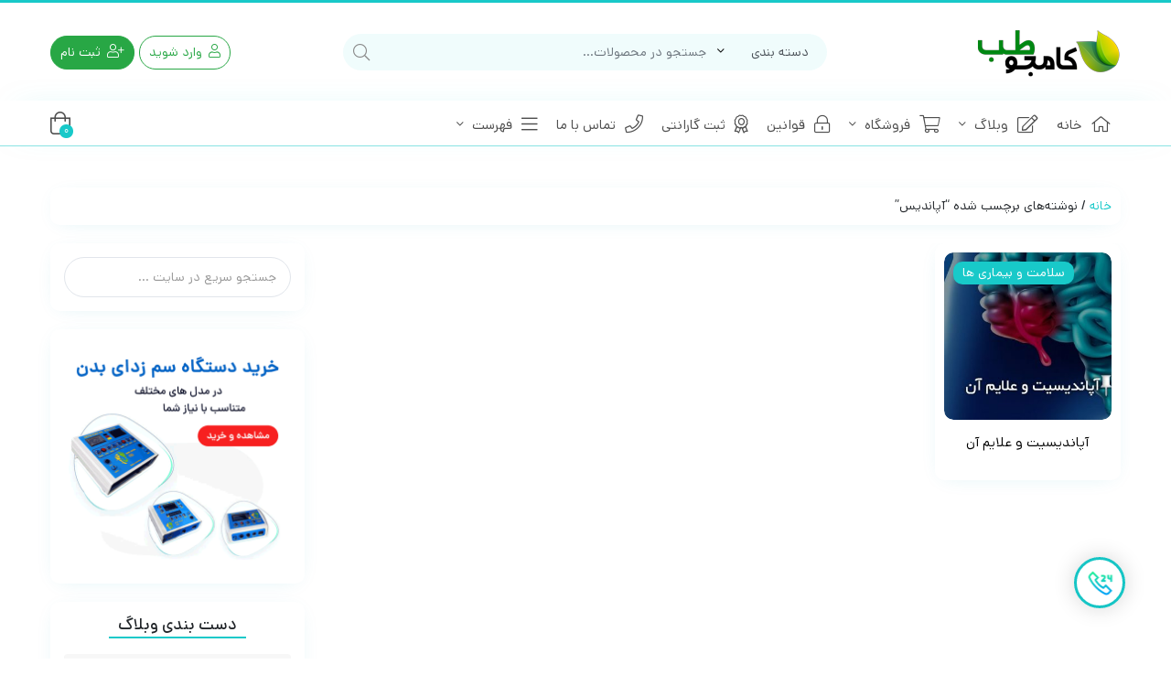

--- FILE ---
content_type: text/html; charset=UTF-8
request_url: https://kamjouteb.com/tag/%D8%A2%D9%BE%D8%A7%D9%86%D8%AF%DB%8C%D8%B3/
body_size: 29239
content:
<!DOCTYPE html>
<html dir="rtl" lang="fa-IR">

    <head>
        <link rel="shortcut icon" href="https://kamjouteb.com/wp-content/uploads/2021/02/fav.png" type="image/x-icon" />
        <meta http-equiv="Content-Type" content="text/html; charset=UTF-8">
        <meta name="viewport" content="width=device-width, initial-scale=1.0">
        <meta http-equiv="X-UA-Compatible" content="ie=edge">
                <meta name="theme-color" content="#18c9c9" />
                <meta name="fontiran.com:license" content="B3L8B">
                <link rel="alternate" type="appliction/rss+xml" href="https://kamjouteb.com/feed/" title="آخرین مطالب کامجوطب کوشا" />
        <link rel="alternate" type="appliction/rss+xml" href="https://kamjouteb.com/comments/feed/" title="آخرین نظرات کامجوطب کوشا" />
        <link rel="pingback" href="https://kamjouteb.com/xmlrpc.php" />
        <meta name='robots' content='index, follow, max-image-preview:large, max-snippet:-1, max-video-preview:-1' />

	<!-- This site is optimized with the Yoast SEO Premium plugin v26.0 (Yoast SEO v26.2) - https://yoast.com/wordpress/plugins/seo/ -->
	<title>آپاندیس - کامجوطب کوشا</title>
	<link rel="canonical" href="https://kamjouteb.com/tag/آپاندیس/" />
	<meta property="og:locale" content="fa_IR" />
	<meta property="og:type" content="article" />
	<meta property="og:title" content="بایگانی‌های آپاندیس" />
	<meta property="og:url" content="https://kamjouteb.com/tag/آپاندیس/" />
	<meta property="og:site_name" content="کامجوطب کوشا" />
	<meta name="twitter:card" content="summary_large_image" />
	<script type="application/ld+json" class="yoast-schema-graph">{"@context":"https://schema.org","@graph":[{"@type":"CollectionPage","@id":"https://kamjouteb.com/tag/%d8%a2%d9%be%d8%a7%d9%86%d8%af%db%8c%d8%b3/","url":"https://kamjouteb.com/tag/%d8%a2%d9%be%d8%a7%d9%86%d8%af%db%8c%d8%b3/","name":"آپاندیس - کامجوطب کوشا","isPartOf":{"@id":"https://kamjouteb.com/#website"},"primaryImageOfPage":{"@id":"https://kamjouteb.com/tag/%d8%a2%d9%be%d8%a7%d9%86%d8%af%db%8c%d8%b3/#primaryimage"},"image":{"@id":"https://kamjouteb.com/tag/%d8%a2%d9%be%d8%a7%d9%86%d8%af%db%8c%d8%b3/#primaryimage"},"thumbnailUrl":"https://kamjouteb.com/wp-content/uploads/2021/04/apandisit.jpg","breadcrumb":{"@id":"https://kamjouteb.com/tag/%d8%a2%d9%be%d8%a7%d9%86%d8%af%db%8c%d8%b3/#breadcrumb"},"inLanguage":"fa-IR"},{"@type":"ImageObject","inLanguage":"fa-IR","@id":"https://kamjouteb.com/tag/%d8%a2%d9%be%d8%a7%d9%86%d8%af%db%8c%d8%b3/#primaryimage","url":"https://kamjouteb.com/wp-content/uploads/2021/04/apandisit.jpg","contentUrl":"https://kamjouteb.com/wp-content/uploads/2021/04/apandisit.jpg","width":800,"height":400},{"@type":"BreadcrumbList","@id":"https://kamjouteb.com/tag/%d8%a2%d9%be%d8%a7%d9%86%d8%af%db%8c%d8%b3/#breadcrumb","itemListElement":[{"@type":"ListItem","position":1,"name":"خانه","item":"https://kamjouteb.com/"},{"@type":"ListItem","position":2,"name":"آپاندیس"}]},{"@type":"WebSite","@id":"https://kamjouteb.com/#website","url":"https://kamjouteb.com/","name":"کامجوطب کوشا","description":"فروش ، تولید و واردکننده تجهیزات پزشکی","potentialAction":[{"@type":"SearchAction","target":{"@type":"EntryPoint","urlTemplate":"https://kamjouteb.com/?s={search_term_string}"},"query-input":{"@type":"PropertyValueSpecification","valueRequired":true,"valueName":"search_term_string"}}],"inLanguage":"fa-IR"}]}</script>
	<!-- / Yoast SEO Premium plugin. -->



<link rel="alternate" type="application/rss+xml" title="کامجوطب کوشا &raquo; خوراک" href="https://kamjouteb.com/feed/" />
<link rel="alternate" type="application/rss+xml" title="کامجوطب کوشا &raquo; خوراک دیدگاه‌ها" href="https://kamjouteb.com/comments/feed/" />
<link rel="alternate" type="application/rss+xml" title="کامجوطب کوشا &raquo; آپاندیس خوراک برچسب" href="https://kamjouteb.com/tag/%d8%a2%d9%be%d8%a7%d9%86%d8%af%db%8c%d8%b3/feed/" />
<style id='wp-img-auto-sizes-contain-inline-css' type='text/css'>
img:is([sizes=auto i],[sizes^="auto," i]){contain-intrinsic-size:3000px 1500px}
/*# sourceURL=wp-img-auto-sizes-contain-inline-css */
</style>
<link rel='stylesheet' id='partial-payment-blocks-integration-css' href='https://kamjouteb.com/wp-content/plugins/woo-wallet/build/partial-payment/style-index.css?ver=1.5.15' type='text/css' media='all' />
<style id='wp-emoji-styles-inline-css' type='text/css'>

	img.wp-smiley, img.emoji {
		display: inline !important;
		border: none !important;
		box-shadow: none !important;
		height: 1em !important;
		width: 1em !important;
		margin: 0 0.07em !important;
		vertical-align: -0.1em !important;
		background: none !important;
		padding: 0 !important;
	}
/*# sourceURL=wp-emoji-styles-inline-css */
</style>
<link rel='stylesheet' id='wp-block-library-rtl-css' href='https://kamjouteb.com/wp-includes/css/dist/block-library/style-rtl.min.css?ver=6.9' type='text/css' media='all' />
<style id='classic-theme-styles-inline-css' type='text/css'>
/*! This file is auto-generated */
.wp-block-button__link{color:#fff;background-color:#32373c;border-radius:9999px;box-shadow:none;text-decoration:none;padding:calc(.667em + 2px) calc(1.333em + 2px);font-size:1.125em}.wp-block-file__button{background:#32373c;color:#fff;text-decoration:none}
/*# sourceURL=/wp-includes/css/classic-themes.min.css */
</style>
<style id='global-styles-inline-css' type='text/css'>
:root{--wp--preset--aspect-ratio--square: 1;--wp--preset--aspect-ratio--4-3: 4/3;--wp--preset--aspect-ratio--3-4: 3/4;--wp--preset--aspect-ratio--3-2: 3/2;--wp--preset--aspect-ratio--2-3: 2/3;--wp--preset--aspect-ratio--16-9: 16/9;--wp--preset--aspect-ratio--9-16: 9/16;--wp--preset--color--black: #000000;--wp--preset--color--cyan-bluish-gray: #abb8c3;--wp--preset--color--white: #ffffff;--wp--preset--color--pale-pink: #f78da7;--wp--preset--color--vivid-red: #cf2e2e;--wp--preset--color--luminous-vivid-orange: #ff6900;--wp--preset--color--luminous-vivid-amber: #fcb900;--wp--preset--color--light-green-cyan: #7bdcb5;--wp--preset--color--vivid-green-cyan: #00d084;--wp--preset--color--pale-cyan-blue: #8ed1fc;--wp--preset--color--vivid-cyan-blue: #0693e3;--wp--preset--color--vivid-purple: #9b51e0;--wp--preset--gradient--vivid-cyan-blue-to-vivid-purple: linear-gradient(135deg,rgb(6,147,227) 0%,rgb(155,81,224) 100%);--wp--preset--gradient--light-green-cyan-to-vivid-green-cyan: linear-gradient(135deg,rgb(122,220,180) 0%,rgb(0,208,130) 100%);--wp--preset--gradient--luminous-vivid-amber-to-luminous-vivid-orange: linear-gradient(135deg,rgb(252,185,0) 0%,rgb(255,105,0) 100%);--wp--preset--gradient--luminous-vivid-orange-to-vivid-red: linear-gradient(135deg,rgb(255,105,0) 0%,rgb(207,46,46) 100%);--wp--preset--gradient--very-light-gray-to-cyan-bluish-gray: linear-gradient(135deg,rgb(238,238,238) 0%,rgb(169,184,195) 100%);--wp--preset--gradient--cool-to-warm-spectrum: linear-gradient(135deg,rgb(74,234,220) 0%,rgb(151,120,209) 20%,rgb(207,42,186) 40%,rgb(238,44,130) 60%,rgb(251,105,98) 80%,rgb(254,248,76) 100%);--wp--preset--gradient--blush-light-purple: linear-gradient(135deg,rgb(255,206,236) 0%,rgb(152,150,240) 100%);--wp--preset--gradient--blush-bordeaux: linear-gradient(135deg,rgb(254,205,165) 0%,rgb(254,45,45) 50%,rgb(107,0,62) 100%);--wp--preset--gradient--luminous-dusk: linear-gradient(135deg,rgb(255,203,112) 0%,rgb(199,81,192) 50%,rgb(65,88,208) 100%);--wp--preset--gradient--pale-ocean: linear-gradient(135deg,rgb(255,245,203) 0%,rgb(182,227,212) 50%,rgb(51,167,181) 100%);--wp--preset--gradient--electric-grass: linear-gradient(135deg,rgb(202,248,128) 0%,rgb(113,206,126) 100%);--wp--preset--gradient--midnight: linear-gradient(135deg,rgb(2,3,129) 0%,rgb(40,116,252) 100%);--wp--preset--font-size--small: 13px;--wp--preset--font-size--medium: 20px;--wp--preset--font-size--large: 36px;--wp--preset--font-size--x-large: 42px;--wp--preset--spacing--20: 0.44rem;--wp--preset--spacing--30: 0.67rem;--wp--preset--spacing--40: 1rem;--wp--preset--spacing--50: 1.5rem;--wp--preset--spacing--60: 2.25rem;--wp--preset--spacing--70: 3.38rem;--wp--preset--spacing--80: 5.06rem;--wp--preset--shadow--natural: 6px 6px 9px rgba(0, 0, 0, 0.2);--wp--preset--shadow--deep: 12px 12px 50px rgba(0, 0, 0, 0.4);--wp--preset--shadow--sharp: 6px 6px 0px rgba(0, 0, 0, 0.2);--wp--preset--shadow--outlined: 6px 6px 0px -3px rgb(255, 255, 255), 6px 6px rgb(0, 0, 0);--wp--preset--shadow--crisp: 6px 6px 0px rgb(0, 0, 0);}:where(.is-layout-flex){gap: 0.5em;}:where(.is-layout-grid){gap: 0.5em;}body .is-layout-flex{display: flex;}.is-layout-flex{flex-wrap: wrap;align-items: center;}.is-layout-flex > :is(*, div){margin: 0;}body .is-layout-grid{display: grid;}.is-layout-grid > :is(*, div){margin: 0;}:where(.wp-block-columns.is-layout-flex){gap: 2em;}:where(.wp-block-columns.is-layout-grid){gap: 2em;}:where(.wp-block-post-template.is-layout-flex){gap: 1.25em;}:where(.wp-block-post-template.is-layout-grid){gap: 1.25em;}.has-black-color{color: var(--wp--preset--color--black) !important;}.has-cyan-bluish-gray-color{color: var(--wp--preset--color--cyan-bluish-gray) !important;}.has-white-color{color: var(--wp--preset--color--white) !important;}.has-pale-pink-color{color: var(--wp--preset--color--pale-pink) !important;}.has-vivid-red-color{color: var(--wp--preset--color--vivid-red) !important;}.has-luminous-vivid-orange-color{color: var(--wp--preset--color--luminous-vivid-orange) !important;}.has-luminous-vivid-amber-color{color: var(--wp--preset--color--luminous-vivid-amber) !important;}.has-light-green-cyan-color{color: var(--wp--preset--color--light-green-cyan) !important;}.has-vivid-green-cyan-color{color: var(--wp--preset--color--vivid-green-cyan) !important;}.has-pale-cyan-blue-color{color: var(--wp--preset--color--pale-cyan-blue) !important;}.has-vivid-cyan-blue-color{color: var(--wp--preset--color--vivid-cyan-blue) !important;}.has-vivid-purple-color{color: var(--wp--preset--color--vivid-purple) !important;}.has-black-background-color{background-color: var(--wp--preset--color--black) !important;}.has-cyan-bluish-gray-background-color{background-color: var(--wp--preset--color--cyan-bluish-gray) !important;}.has-white-background-color{background-color: var(--wp--preset--color--white) !important;}.has-pale-pink-background-color{background-color: var(--wp--preset--color--pale-pink) !important;}.has-vivid-red-background-color{background-color: var(--wp--preset--color--vivid-red) !important;}.has-luminous-vivid-orange-background-color{background-color: var(--wp--preset--color--luminous-vivid-orange) !important;}.has-luminous-vivid-amber-background-color{background-color: var(--wp--preset--color--luminous-vivid-amber) !important;}.has-light-green-cyan-background-color{background-color: var(--wp--preset--color--light-green-cyan) !important;}.has-vivid-green-cyan-background-color{background-color: var(--wp--preset--color--vivid-green-cyan) !important;}.has-pale-cyan-blue-background-color{background-color: var(--wp--preset--color--pale-cyan-blue) !important;}.has-vivid-cyan-blue-background-color{background-color: var(--wp--preset--color--vivid-cyan-blue) !important;}.has-vivid-purple-background-color{background-color: var(--wp--preset--color--vivid-purple) !important;}.has-black-border-color{border-color: var(--wp--preset--color--black) !important;}.has-cyan-bluish-gray-border-color{border-color: var(--wp--preset--color--cyan-bluish-gray) !important;}.has-white-border-color{border-color: var(--wp--preset--color--white) !important;}.has-pale-pink-border-color{border-color: var(--wp--preset--color--pale-pink) !important;}.has-vivid-red-border-color{border-color: var(--wp--preset--color--vivid-red) !important;}.has-luminous-vivid-orange-border-color{border-color: var(--wp--preset--color--luminous-vivid-orange) !important;}.has-luminous-vivid-amber-border-color{border-color: var(--wp--preset--color--luminous-vivid-amber) !important;}.has-light-green-cyan-border-color{border-color: var(--wp--preset--color--light-green-cyan) !important;}.has-vivid-green-cyan-border-color{border-color: var(--wp--preset--color--vivid-green-cyan) !important;}.has-pale-cyan-blue-border-color{border-color: var(--wp--preset--color--pale-cyan-blue) !important;}.has-vivid-cyan-blue-border-color{border-color: var(--wp--preset--color--vivid-cyan-blue) !important;}.has-vivid-purple-border-color{border-color: var(--wp--preset--color--vivid-purple) !important;}.has-vivid-cyan-blue-to-vivid-purple-gradient-background{background: var(--wp--preset--gradient--vivid-cyan-blue-to-vivid-purple) !important;}.has-light-green-cyan-to-vivid-green-cyan-gradient-background{background: var(--wp--preset--gradient--light-green-cyan-to-vivid-green-cyan) !important;}.has-luminous-vivid-amber-to-luminous-vivid-orange-gradient-background{background: var(--wp--preset--gradient--luminous-vivid-amber-to-luminous-vivid-orange) !important;}.has-luminous-vivid-orange-to-vivid-red-gradient-background{background: var(--wp--preset--gradient--luminous-vivid-orange-to-vivid-red) !important;}.has-very-light-gray-to-cyan-bluish-gray-gradient-background{background: var(--wp--preset--gradient--very-light-gray-to-cyan-bluish-gray) !important;}.has-cool-to-warm-spectrum-gradient-background{background: var(--wp--preset--gradient--cool-to-warm-spectrum) !important;}.has-blush-light-purple-gradient-background{background: var(--wp--preset--gradient--blush-light-purple) !important;}.has-blush-bordeaux-gradient-background{background: var(--wp--preset--gradient--blush-bordeaux) !important;}.has-luminous-dusk-gradient-background{background: var(--wp--preset--gradient--luminous-dusk) !important;}.has-pale-ocean-gradient-background{background: var(--wp--preset--gradient--pale-ocean) !important;}.has-electric-grass-gradient-background{background: var(--wp--preset--gradient--electric-grass) !important;}.has-midnight-gradient-background{background: var(--wp--preset--gradient--midnight) !important;}.has-small-font-size{font-size: var(--wp--preset--font-size--small) !important;}.has-medium-font-size{font-size: var(--wp--preset--font-size--medium) !important;}.has-large-font-size{font-size: var(--wp--preset--font-size--large) !important;}.has-x-large-font-size{font-size: var(--wp--preset--font-size--x-large) !important;}
:where(.wp-block-post-template.is-layout-flex){gap: 1.25em;}:where(.wp-block-post-template.is-layout-grid){gap: 1.25em;}
:where(.wp-block-term-template.is-layout-flex){gap: 1.25em;}:where(.wp-block-term-template.is-layout-grid){gap: 1.25em;}
:where(.wp-block-columns.is-layout-flex){gap: 2em;}:where(.wp-block-columns.is-layout-grid){gap: 2em;}
:root :where(.wp-block-pullquote){font-size: 1.5em;line-height: 1.6;}
/*# sourceURL=global-styles-inline-css */
</style>
<link rel='stylesheet' id='kk-star-ratings-css' href='https://kamjouteb.com/wp-content/plugins/kk-star-ratings/src/core/public/css/kk-star-ratings.min.css?ver=5.4.10.2' type='text/css' media='all' />
<link rel='stylesheet' id='iranmap_front_style-css' href='https://kamjouteb.com/wp-content/plugins/sc-iranmap-pro/assets/css/style.css?ver=6.9' type='text/css' media='all' />
<link rel='stylesheet' id='scmap-bootstrap-css' href='https://kamjouteb.com/wp-content/plugins/sc-iranmap-pro/assets/css/scmap-bootstrap.css?ver=6.9' type='text/css' media='all' />
<link rel='stylesheet' id='woocommerce-layout-rtl-css' href='https://kamjouteb.com/wp-content/plugins/woocommerce/assets/css/woocommerce-layout-rtl.css?ver=10.4.2' type='text/css' media='all' />
<link rel='stylesheet' id='woocommerce-smallscreen-rtl-css' href='https://kamjouteb.com/wp-content/plugins/woocommerce/assets/css/woocommerce-smallscreen-rtl.css?ver=10.4.2' type='text/css' media='only screen and (max-width: 768px)' />
<link rel='stylesheet' id='woocommerce-general-rtl-css' href='https://kamjouteb.com/wp-content/plugins/woocommerce/assets/css/woocommerce-rtl.css?ver=10.4.2' type='text/css' media='all' />
<style id='woocommerce-inline-inline-css' type='text/css'>
.woocommerce form .form-row .required { visibility: visible; }
/*# sourceURL=woocommerce-inline-inline-css */
</style>
<link rel='stylesheet' id='dina-boot-rtl-css' href='https://kamjouteb.com/wp-content/themes/dinakala/css/bootstrap-rtl.min.css?ver=4.2.2' type='text/css' media='all' />
<link rel='stylesheet' id='dina-awe-css' href='https://kamjouteb.com/wp-content/themes/dinakala/css/fontawesome.min.css?ver=4.2.2' type='text/css' media='all' />
<link rel='stylesheet' id='dina-style-css' href='https://kamjouteb.com/wp-content/themes/dinakala/style.css?ver=4.2.2' type='text/css' media='all' />
<link rel='stylesheet' id='dina-font-css' href='https://kamjouteb.com/wp-content/themes/dinakala/css/dana.css?ver=4.2.2' type='text/css' media='all' />
<link rel='stylesheet' id='jquery-chosen-css' href='https://kamjouteb.com/wp-content/plugins/jet-search/assets/lib/chosen/chosen.min.css?ver=1.8.7' type='text/css' media='all' />
<link rel='stylesheet' id='jet-search-css' href='https://kamjouteb.com/wp-content/plugins/jet-search/assets/css/jet-search.css?ver=3.5.15' type='text/css' media='all' />
<link rel='stylesheet' id='elementor-frontend-css' href='https://kamjouteb.com/wp-content/plugins/elementor/assets/css/frontend-rtl.min.css?ver=3.33.6' type='text/css' media='all' />
<link rel='stylesheet' id='eael-general-css' href='https://kamjouteb.com/wp-content/plugins/essential-addons-for-elementor-lite/assets/front-end/css/view/general.min.css?ver=6.3.3' type='text/css' media='all' />
<script type="text/javascript" src="https://kamjouteb.com/wp-includes/js/jquery/jquery.min.js?ver=3.7.1" id="jquery-core-js"></script>
<script type="text/javascript" src="https://kamjouteb.com/wp-includes/js/jquery/jquery-migrate.min.js?ver=3.4.1" id="jquery-migrate-js"></script>
<script type="text/javascript" src="https://kamjouteb.com/wp-includes/js/imagesloaded.min.js?ver=6.9" id="imagesLoaded-js"></script>
<script data-minify="1" type="text/javascript" src="https://kamjouteb.com/wp-content/cache/min/1/wp-content/plugins/sc-iranmap-pro/assets/js/ammap.js?ver=1761323530" id="ammap-js"></script>
<script data-minify="1" type="text/javascript" src="https://kamjouteb.com/wp-content/cache/min/1/wp-content/plugins/sc-iranmap-pro/assets/js/iranLow.js?ver=1761323530" id="iranLow-js"></script>
<script type="text/javascript" id="iranmap_front_script-js-extra">
/* <![CDATA[ */
var iranmapAjax = {"ajaxurl":"https://kamjouteb.com/wp-admin/admin-ajax.php"};
//# sourceURL=iranmap_front_script-js-extra
/* ]]> */
</script>
<script data-minify="1" type="text/javascript" src="https://kamjouteb.com/wp-content/cache/min/1/wp-content/plugins/sc-iranmap-pro/assets/js/iranmap_front_script.js?ver=1761323530" id="iranmap_front_script-js"></script>
<script type="text/javascript" src="https://kamjouteb.com/wp-content/plugins/woocommerce/assets/js/jquery-blockui/jquery.blockUI.min.js?ver=2.7.0-wc.10.4.2" id="wc-jquery-blockui-js" defer="defer" data-wp-strategy="defer"></script>
<script type="text/javascript" src="https://kamjouteb.com/wp-content/plugins/woocommerce/assets/js/js-cookie/js.cookie.min.js?ver=2.1.4-wc.10.4.2" id="wc-js-cookie-js" defer="defer" data-wp-strategy="defer"></script>
<script type="text/javascript" id="woocommerce-js-extra">
/* <![CDATA[ */
var woocommerce_params = {"ajax_url":"/wp-admin/admin-ajax.php","wc_ajax_url":"/?wc-ajax=%%endpoint%%","i18n_password_show":"\u0646\u0645\u0627\u06cc\u0634 \u0631\u0645\u0632\u0639\u0628\u0648\u0631","i18n_password_hide":"Hide password"};
//# sourceURL=woocommerce-js-extra
/* ]]> */
</script>
<script type="text/javascript" src="https://kamjouteb.com/wp-content/plugins/woocommerce/assets/js/frontend/woocommerce.min.js?ver=10.4.2" id="woocommerce-js" defer="defer" data-wp-strategy="defer"></script>
<link rel="https://api.w.org/" href="https://kamjouteb.com/wp-json/" /><link rel="alternate" title="JSON" type="application/json" href="https://kamjouteb.com/wp-json/wp/v2/tags/443" /><link rel="EditURI" type="application/rsd+xml" title="RSD" href="https://kamjouteb.com/xmlrpc.php?rsd" />
<meta name="generator" content="WordPress 6.9" />
<meta name="generator" content="WooCommerce 10.4.2" />
<style>
            div.ginput_container.ginput_container_phone input[type="tel"] {
                direction: ltr !important;
                text-align: left !important;
            }
        </style>	<noscript><style>.woocommerce-product-gallery{ opacity: 1 !important; }</style></noscript>
	<meta name="generator" content="Elementor 3.33.6; features: additional_custom_breakpoints; settings: css_print_method-external, google_font-enabled, font_display-auto">
			<style>
				.e-con.e-parent:nth-of-type(n+4):not(.e-lazyloaded):not(.e-no-lazyload),
				.e-con.e-parent:nth-of-type(n+4):not(.e-lazyloaded):not(.e-no-lazyload) * {
					background-image: none !important;
				}
				@media screen and (max-height: 1024px) {
					.e-con.e-parent:nth-of-type(n+3):not(.e-lazyloaded):not(.e-no-lazyload),
					.e-con.e-parent:nth-of-type(n+3):not(.e-lazyloaded):not(.e-no-lazyload) * {
						background-image: none !important;
					}
				}
				@media screen and (max-height: 640px) {
					.e-con.e-parent:nth-of-type(n+2):not(.e-lazyloaded):not(.e-no-lazyload),
					.e-con.e-parent:nth-of-type(n+2):not(.e-lazyloaded):not(.e-no-lazyload) * {
						background-image: none !important;
					}
				}
			</style>
			<link rel="icon" href="https://kamjouteb.com/wp-content/uploads/2021/02/fav-kamjouteb-100x100.png" sizes="32x32" />
<link rel="icon" href="https://kamjouteb.com/wp-content/uploads/2021/02/fav-kamjouteb-300x300.png" sizes="192x192" />
<link rel="apple-touch-icon" href="https://kamjouteb.com/wp-content/uploads/2021/02/fav-kamjouteb-300x300.png" />
<meta name="msapplication-TileImage" content="https://kamjouteb.com/wp-content/uploads/2021/02/fav-kamjouteb-300x300.png" />
		<style type="text/css" id="wp-custom-css">
			@media screen and (max-width:600px){
.raychat_main_button{
	height:50px !important;
	width:50px !important;
}
}
.container-fluid.header {
    padding: 20px 0 !important;
}
.btn-search, .search-input {
    background: #18c9c910 !important;
}
.search-form select {
    background-color: #18c9c910 !important;
}
.shadow-box {
    -webkit-box-shadow: 0 3px 20px -5px #17a2b830 !important;
    box-shadow: 0 3px 22px -10px #17a2b830 !important;
}
.fixed-main-bg {
    background-attachment: fixed !important;
}
.col-12.shadow-box.woocommerce-ordering-con, .col-12.cat-desc, .shadow-box.author-con {
    border-bottom: none !important;
}
.post-img img{
	border:none !important;
}
.navbar.navbar-expand-sm.fixed-nav {
    background: #fff !important;
}
.navbar {
box-shadow: 0 -5px 30px -22px #18c9c990 !important;
    -webkit-box-shadow: 0 -4px 35px -22px #18c9c990 !important;
    -ms-box-shadow: 0 -4px 35px -22px #18c9c990 !important;
    -o-box-shadow: 0 -4px 35px -22px !important;
	border-bottom: 1px solid #18c9c980 !important;
}
#bootstrap-nav-collapse li {
    border-top-color: #fff !important;
}
#bootstrap-nav-collapse li:hover {
    border-top-color: #18c9c9 !important;
}
.drop-con > .dropdown:hover .user-menu {
    background: #fff !important;
}
.drop-con .mu-menu {
box-shadow: 0 7px 30px 0 #18c1c130 !important;
}
.woocommerce-MyAccount-content, .woocommerce-MyAccount-navigation-con {
    -webkit-box-shadow: 0 7px 15px -5px #18c9c925 !important;
	box-shadow: 0 7px 15px -5px #18c9c925 !important;}
.breadcrumbs {
    margin-top: 25px !important;
    font-size: 14px;
}
.kk-star-ratings.kksr-valign-bottom.kksr-align-center {
    padding: 20px 0;
    border-bottom: 1px dashed #ccc;
}
.container-fluid.sfooter{
box-shadow: none !important;
	padding-top:35px;
	border-top: 1px solid #18c9c980;
background-image: linear-gradient(#00d7d710,#18c6c600 40%);
}
.sfooter .info-bar {
	padding-bottom:25px;
	margin-bottom:15px;
	border-bottom-color: #18c9c930;
}
@media screen and(min-width: 1000px){ .container-fluid .sfooter{
background-size: cover;
background-repeat: repeat;
}
}
.social-footer i{
	font-size: 19px !important;
color:#0005 !important;
	background-color:#fff0 !important;
	box-shadow: none !important
}
.social-footer i:hover{
box-shadow: 0 5px 40px -10px #17a2b8 !important
}
.sfooter #jxlzsizpfukzfukzapfufukz,#qsoFbpwoNMK05VrcYBNU {
	width: 115px !important;
}
.sfooter .latest-posts .post-image img{
	width:55px !important;
	height:55px !important;
}
.sfooter .w-post-desc{display:none
}
.comment-form-url {
    display: none !important;
}
.comment-form-author,.comment-form-email{
	width:49%;
	display:inline-block;
}
@media screen and (min-width:500px)
{.comment-form-author{
	margin-left:1%
}
}
.comment-form input {
    width: 100%;
}
.comment-form{
	text-align:center;
}
.comment-form > p {
text-align: right;
}
.gform_wrapper li.gfield.gfield_error, .gform_wrapper li.gfield.gfield_error.gfield_contains_required.gfield_creditcard_warning {
    background-color: #fff0 !important;
    border: 0 !important;
    padding: 0 !important;
}
.gfield_label, .gform_title, .gform_button{
	margin-right:5px !important;
}
html[dir="rtl"] .gform_wrapper span.ginput_left, html[dir="rtl"] .gform_wrapper ul.gform_fields li.gfield {
    padding-left: 5px !important;
    padding-right: 5px !important;
}
html[dir="rtl"] .gform_wrapper ul.gform_fields li.gfield.gfield_error {
    padding-right: 5px !important;
}
@media screen and (max-width:640px){
.gform_wrapper {
    padding-right: 0 !important;
}}
@media screen and (min-width:641px){ .gform_wrapper.gform_validation_error .top_label li.gfield.gfield_error.gf_left_half, .gform_wrapper.gform_validation_error .top_label li.gfield.gfield_error.gf_right_half {
  max-width:calc(50%) !important;
 }
	.gform_wrapper .top_label li.gfield.gfield_error.gf_left_third, .gform_wrapper .top_label li.gfield.gfield_error.gf_middle_third{
		width:33.3% !important
	}
}
.gform_wrapper li.hidden_label input {
    margin-top: 0px !important;
}
body .gform_wrapper .top_label div.ginput_container {
    margin-top: 0px !important;
}
body .gform_wrapper ul li.gfield {
	margin-top: 0px !important;}
.gform_wrapper li.gfield.gfield_error, .gform_wrapper li.gfield.gfield_error.gfield_contains_required.gfield_creditcard_warning{
	margin-bottom:none !important;
}
.gform_wrapper .field_description_below .gfield_description {
    padding-top: 5px !important;
}
.gform_wrapper li.gfield.gfield_error.gfield_contains_required div.ginput_container, .gform_wrapper li.gfield.gfield_error.gfield_contains_required label.gfield_label {
    margin-top: 0px !important;
}
.gform_ajax_spinner {
    filter: hue-rotate(100deg) !important;
margin-right:10px;
}
.wc_payment_method.payment_method_cardtocard, .wc_payment_method.payment_method_WC_IDPay, .wc_payment_method.payment_method_WC_ZPal {
    background-color: #fff;
    min-height: 50px;
    margin-bottom: 10px !important;
    border-radius: 5px;
    padding: 5px;
}.wc_payment_methods.payment_methods.methods img {
    height: 20px;
    max-width: 100% !important;
}
.woocommerce form .form-row input.input-checkbox {
    float: right !important;
    height: 30px !important;
}
.page-id-9 .page-con, .post-con {
    padding: 10px !important;
}

.cardtocard td, .cardtocard th {
    text-align: right;
    padding: 3px 8px;
}
.cardtocard th{
	font-size:12px
}
.cardtocard .cardtocard-table {
  display: block;
white-space: nowrap;
overflow-x: scroll;  
	background-color: #e8ffed;
    border-radius: 10px !important;
	margin-bottom:15px
}
.cardtocard_type_label.cardtocard_type_shetab_label, .cardtocard_type_label.cardtocard_type_paya_label {
    width: 120px !important;
    background-color: #65f984;
    padding: 7px;
    border-radius: 10px;
}
.cardtocard thead {
    border-bottom: 1px dashed #34b511;
}
.woocommerce-order-pay .page-con form{
	display:block !important
}
.cardtocard_label {
    float: none !important;
    min-width: 100% !important;
	max-width: 100% !important;
    text-align: right;
}
.cardtocard .cardtocard_note_text, .cardtocard_price_amount {
    min-width: 100% !important;
	margin:0 !important
}
.cardtocard .cancel.btn.wc-forward.button, .cardtocard input[type="submit"] {
    min-width: 49% !important;
    padding: 13px;
    margin-top: 5px !important;
}
.cardtocard .cardtocard_year, .cardtocard_month_wrap, .cardtocard_day_wrap, .cardtocard_hour, .cardtocard_min, .cardtocard_am_pm_wrap {
    width: 33.33% !important;
    margin: 0 !important;
}
.woocommerce-password-hint, .woocommerce-password-strength.short {
    display: none !important;
}
.woocommerce-password-strength {
    font-weight: 300 !important;
    font-size: 12px !important;
    border-radius: 50px;
    position: absolute;
    top: -32px;
    left: 0px;
    padding: 0px 15px !important;
    height: 30px;
}
.centered-text {
    float: right !important;
    margin-right: -18px;
}
.centered-text-area:hover {
    background-color: #18c9c950;
    box-shadow: 0 5px 30px -20px #0000003b;
}
.centered-text-area {
    border-radius: 50px !important;
    background-color: #eeffff;
	border:1px solid #8ce8e8 ;
    transition-duration: .3s;
	line-height: 1.5;
}
.ctaButton {
    box-shadow: -7px 0 10px #3332 !important;
	border:1px solid #8ce8e8 ;
    border-radius: 40px !important;
background-size: 100% !important;
}
.ctaText {
    font-size: 13px !important;
	font-weight:300 !important;
	color:#555 !important;
	background-color:#8ce8e8;
	padding:1px 5px !important
}
.postTitle {
	font-size: 15px !important;
}
.woocommerce-address-fields #billing_country_field,.checkout #billing_country_field, .checkout #shipping_country_field {
    display: none !important;
}
.row.alibisjrdi{
	justify-content:center;
	padding-bottom:20px
}
.row.alibisjrdi p{
	margin:-15px 0 0 0 !important;
}
.row.alibisjrdi a{
	color:#239f9f99
}
@media screen and (max-width:768px){
	.row.alibisjrdi{
padding-bottom:35px !important
}
}
.container-fluid.alibis {
  display: none;
}
ul.nav.yamm-s > li.dropdown {position: relative !important;}
ul.nav .mega-menu.dropdown:hover > .dropdown-menu {min-height: auto;border-radius: 15px;box-shadow: 0 3px 20px #008b9910;margin-top: 5px;padding: 15px 5px;}
@media screen and (min-width:768px){
.entry-summary .product-features ul li {max-width: 50%;flex: 0 0 50%;}
.entry-summary .product_extra ul li {flex: 0 0 auto;}
.entry-summary form.cart {flex: 0 0 auto;}
.entry-summary .price-con {justify-content: space-between;}
}
.entry-summary .product-features ul li {flex-wrap: wrap;}
.entry-summary .product-features {flex: 0 0 100%;max-width: 100%;-ms-flex: 0 0 100%;}
.entry-summary .product_extra {flex: 0 0 100%;max-width: 100%;-ms-flex: 0 0 100%;background-color: transparent;font-size: 12px;margin-bottom: 10px;border-bottom: 1px solid #f2f2f290;padding-bottom: 14px;border-radius: 0}
.entry-summary .product_extra ul li {border-bottom: none;background-color: #f0fcfc;border-radius: 20px;margin: 4px !important;}
.entry-summary .product_extra ul {margin: -4px;}li .fdesc {color: #6c6c6c;}
.woocommerce div.product .entry-summary form.cart {margin-bottom: 0;align-content: center;justify-content: flex-end;}
.product-con .tabs.wc-tabs li{max-width: 49%;padding: 0 10px !important;}
.entry-summary .quantity-con {margin-left: 7px;}
.copy-text span{font-size: 14px;}		</style>
		<style type="text/css" title="dynamic-css" class="options-output">body{background-color:#ffffff;}.sfooter{background-color:transparent;background-size:inherit;background-attachment:inherit;}</style><style>
.woocommerce div.product p.price, .woocommerce div.product span.price {font-size: 19px;}
.navbar-nav>li>a, .btn-cart i, .btn-wish i, .btn-compare i{color: #4d4d4d!important;}
.navbar {background: #f7f6f6!important;}
.yamm>li,.yamm-s>li {border-top-color: #f7f6f6!important;}
body.yith-woocompare-popup h1 {border-bottom-color:#18c9c9}
.dina-header {background-color: #ffffff!important;}
.user-drop:hover .fal,
.user-drop:hover .user-menu .user-name,
.user-drop:hover .user-name .wallet .woocommerce-Price-amount,.user-btn,.head-social ul li a i,.login-link ,.register-link,.head-menu li a, .user-drop .fal, .user-menu .user-name, .user-name .wallet .woocommerce-Price-amount, .head-email, .head-phone,.head-contact a{color:#505763!important;}
.head-menu li:after{color:#505763;}
a {color:#18c9c9}
::selection,::-moz-selection{background:#18c9c9!important}
.yamm-s .sub-menu-col>a:before,#progressbar li.active:before, #progressbar li.active:after{background-color:#18c9c9!important}
.btn-search:hover,.product_extra a:hover,.footer a:hover,.sfooter li a:hover,.short-btn:hover,.fwidget .menu-link:hover:before,.link-list a:hover:before,.product-block .owl-prev,
.dina-subcat-list .owl-next, .dina-subcat-list .owl-prev,.product-block .owl-next,.post-block .owl-prev, .post-block .owl-next,.pagination ul>li>a, .pagination ul>li>span,
.woocommerce-pagination ul>li>a, .woocommerce-pagination ul>li>span,.woocommerce nav.woocommerce-pagination ul li a:focus,
.woocommerce nav.woocommerce-pagination ul li a:hover, .pshare:hover,.jvm_add_to_wishlist.button:hover,a.jvm_add_to_wishlist.button.in_wishlist,.dokan-pagination-container li a,.prod-hover-btn:hover,.prod-hover-btn:hover a,.prod-hover-btn.in-compare,.dlbox-links .plain,.fdet i,.like-prod-btn .yith-wcwl-add-button:hover a:before,.dina-compare-button:hover a.compare:before{color:#18c9c9!important}
.counter-con,a:hover,.service-icon i,.no-mega .yamm-fw a:hover,.morebtn,.pagination ul>li>a,.pagination ul>li>span,.product_extra i,.menu-col>.menu-link,.closebtn,.mclosebtn,.search-result-more,.sfooter .return-top.return-top-two:hover,.dina-dashbord-items .woocommerce-MyAccount-navigation-link:hover a:before,.dina-dashboard-stat-con .fal{color:#18c9c9}
.block-title .pview-all,.sp-red,.dropdown-menu>li>a:hover,.mega-menu .dropdown-menu>li.m-active>a,.yamm-s .no-mega .sub-menu-col>a:hover,.sub-menu-col .yamm-fw a:hover,.prod-excerpt i,.mobile-footer li:hover,.mobile-footer a:hover,.woocommerce div.product .product_title::before{color:#18c9c9!important}
.woocommerce div.product.product-tab-style-two .woocommerce-tabs ul.tabs li.active,.dltitle,.block-title,.dina-logos h2, .wid-title h3,.side-title {border-bottom-color:#18c9c9}
.dina-header, .woocommerce div.product .woocommerce-tabs ul.tabs li.active,.yamm>li:hover,.yamm-s>li:hover,.copyright {border-top-color:#18c9c9!important}
.sfooter,.fwidget-title,.sfooter li a,.ftel a, .sfooter .dina-logo-list .owl-next:after, .sfooter .dina-logo-list .owl-prev:after {color:#494949;}
.dokan-dashboard-menu li a,.woocommerce-MyAccount-navigation li a {border-right:3px solid #fff;}
.woocommerce-MyAccount-navigation li.is-active a, .woocommerce-MyAccount-navigation li.active a, .woocommerce-MyAccount-navigation li a:hover,.dokan-dashboard-menu li a:hover,.dokan-dashboard-menu li.active a {border-right-color: #18c9c9;color: #18c9c9;}
.special-title li{border-right:4px solid #F4F5F9}
.special-title li.active,.special-title li:hover{border-right:4px solid}
blockquote {border-right: 4px solid;}
.special-title li.active,.special-title li:hover,blockquote {border-right-color:#18c9c9!important}
.btn-outline-dina:hover,.sidecart .button.wc-forward:hover,
.dataTables_paginate .paginate_button.current,
.dataTables_paginate .paginate_button:hover,
.wpas-btn:hover,.woocommerce #respond input#submit:hover,
.woocommerce a.button:hover,
.woocommerce button.button:hover,
.woocommerce input.button:hover,
input[type=reset]:hover,
input[type=submit]:hover,
.woocommerce-product-search button[type=submit]:hover,.reply a:hover,
a.comment-edit-link:hover,.slider-con .owl-dots .owl-dot.active span,.slider-con .owl-dots .owl-dot:hover span{background-color: #18c9c9;border-color: #18c9c9;color:#fff;}
.btn-outline-dina,.sidecart .button.wc-forward,
.dataTables_paginate .paginate_button,
.wpas-btn,.woocommerce #respond input#submit,
.woocommerce a.button,
.woocommerce button.button,
.woocommerce input.button,
input[type=reset],.woocommerce-product-search button[type=submit],
input[type=submit],.reply a,
a.comment-edit-link{color:#18c9c9;border-color:#18c9c9;}
.woocommerce a.button.alt,.woocommerce button.button.alt{color:#fff;background-color: #18c9c9}
.woocommerce a.button.alt:hover,.woocommerce button.button.alt:hover{color:#fff;background-color: #14a1a1}
.special-box .owl-dots .owl-dot span,.slider-con .owl-dots .owl-dot span{border-color:#18c9c9}
.page-numbers.current,.woocommerce .widget_price_filter .ui-slider .ui-slider-range,
.woocommerce .widget_price_filter .ui-slider .ui-slider-handle,
.dokan-dashboard .dokan-dashboard-wrap .key_wrapper:hover .fal,.woocommerce .widget_price_filter .ui-slider .ui-slider-handle{background:#18c9c9!important;color: #fff!important;}
.dina-order-products li.is-active,.not-stock-text,.p-tags a:hover,.post-cats a:hover,.post-tags a:hover,.fw-content .cat-item:hover,.cart-amount,.compare-amount,.wish-amount,.tagcloud a:hover,.ntitle:after,.special-box .owl-dots .owl-dot.active span,.special-box .owl-dots .owl-dot:hover span,.post-cat,.slide-progress,.dokan-pagination-container li.active a{background:#18c9c9!important}
.head-msg{background-color:#37474f;color:#ffffff}
.copyright {background:#ffffff;color:#adadad}
.dokan-pagination-container .dokan-pagination li:last-child a:after,.dokan-pagination-container .dokan-pagination li:first-child a:after,.salecount-section,.showmore-button,.prod-count .fal,.sku,.dina-meta-value,.product-update-date,.prod-opts span:hover i, .btn-cart:hover i,.btn-wish:hover i,.btn-compare:hover i,.prod-opts .compare-ajax-btn.in-compare{color:#18c9c9!important}
.pace {display: none;}.re-price del,.sp-sprice>span,.mini-product .product-price,.sidecart .woocommerce-mini-cart__total.total,.woocommerce-Price-amount,.woocommerce div.product p.price,.woocommerce div.product span.price, .dina-sticky-price .price{color:#39b156}
.searchwp-live-search-no-min-chars::after {content: 'لطفا تایپ نمایید ...';}
.prod-out-stock .product-link{-webkit-filter:grayscale(100%);filter:grayscale(100%)}.prod-out-stock:hover .product-link{-webkit-filter:grayscale(100%);filter:grayscale(100%)}.prod-out-stock.prblur:hover .product-link{-webkit-filter:blur(1px)grayscale(100%);filter:blur(1px)grayscale(100%)}.outofstock .woocommerce-product-gallery{-webkit-filter:grayscale(100%);filter:grayscale(100%)}
.woocommerce span.onsale, .product-dis {background-color:#ef5350;color:#ffffff;}
table.compare-list .add-to-cart td a:not(.unstyled_button),.mini-product .btn.btn-success, .mini-post .btn.btn-success {background-color:#28a745;border-color:#28a745;color:#ffffff}
table.compare-list .add-to-cart td a:not(.unstyled_button):hover,.mini-product .btn.btn-success:not(:disabled):not(.disabled).active, .mini-product .btn.btn-success:not(:disabled):not(.disabled):active, .show>.mini-product .btn.btn-success.dropdown-toggle,.mini-post .btn.btn-success:not(:disabled):not(.disabled).active, .mini-product .btn.btn-success:not(:disabled):not(.disabled):active, .show>.mini-product .btn.btn-success.dropdown-toggle,.mini-product .btn.btn-success:hover, .mini-post .btn.btn-success:hover {color:#ffffff!important;background-color:#1e7e34!important;border-color:#1e7e34!important;}
.dina-sticky-add .single_add_to_cart_button,.single-product .product .single_add_to_cart_button.button,.btn.btn-success.go-to-add {background-color:#28a745!important;border-color:#28a745!important;color:#ffffff!important}
.dina-sticky-add .single_add_to_cart_button:hover,.single-product .product .single_add_to_cart_button.button:hover,.btn.btn-success.go-to-add:hover {color:#ffffff!important;background-color:#28a745!important;border-color:#28a745!important;}
.user-btn .btn-register{
    color: #ffffff;
    background-color: #28a745;
    border-color: #28a745;
}
.user-btn .btn-register:hover,.user-btn .btn-register:not(:disabled):not(.disabled).active, .user-btn .btn-register:not(:disabled):not(.disabled):active, .show>.user-btn .btn-register.dropdown-toggle {
    color: #ffffff;
    background-color: #218838;
    border-color: #218838;
}
.user-btn .btn-login{
    color: #28a745;
    background-color: #ffffff;
    border-color: #28a745;
}
.user-btn .btn-login:hover,.user-btn .btn-login:not(:disabled):not(.disabled).active, .user-btn .btn-login:not(:disabled):not(.disabled):active, .show>.user-btn .btn-login.dropdown-toggle {
    color: #ffffff;
    background-color: #28a745;
    border-color: #28a745;
}
.bnr-hover-title {background: rgba(24,201,201,0.5)}
.dina-compare-button a.compare.added:before {color:#18c9c9!important}
#slider-title li {border-left-color:rgba(69,90,100,0.5)!important;background-color: rgba(96,125,139,0.9);}
#slider-title li.active {background-color: rgba(69,90,100,0.9)}
#slider-title li.active::after{border-bottom-color: rgba(69,90,100,0.9);}
span.dmenu_label, #cssmenu ul li span.dmenu_label{background-color:#EF5350;color:#ffffff}
</style>
<noscript><style id="rocket-lazyload-nojs-css">.rll-youtube-player, [data-lazy-src]{display:none !important;}</style></noscript>    <meta name="generator" content="WP Rocket 3.19.4" data-wpr-features="wpr_minify_js wpr_lazyload_images wpr_lazyload_iframes wpr_desktop" /></head>
    
    <body class="rtl archive tag tag-443 wp-theme-dinakala theme-dinakala woocommerce-no-js  elementor-default elementor-kit-3649" itemscope itemtype="https://schema.org/WebPage"
    >

    
    
<header class="site-header" itemscope itemtype="https://schema.org/Organization" >
       <meta itemprop="url" content="https://kamjouteb.com"><meta itemprop="name" content="کامجوطب کوشا">    <!-- Header Div -->
        <div data-rocket-location-hash="132ead2e363e7edb8b903cba71fe425e" class="container-fluid dina-header header">
            <div data-rocket-location-hash="40f22408a88335a0945fffe944caafc3" class="container">
                
                
                <div class="row logo-box">

                        <div class="col-6 mobile-btns">
                            <span class="btn btn-light mmenu" onclick="openNav()">
                                    <i aria-hidden="true" class="fal fa-bars"></i>
                            </span>
                                                                                                                        <a title="وارد شوید" href="#" onclick="openLogin()"                                    class="btn btn-light mlogin">
                                    <i aria-hidden="true" class="fal fa-user"></i>
                                </a>
                                <a title="ثبت نام" href="https://kamjouteb.com/my-account/"                                    class="btn btn-light mregister">
                                    <i aria-hidden="true" class="fal fa-user-plus"></i>
                                </a>
                                                    </div>

                        <div class="col-md-3 col-6 logo dina-logo">
                                                <a href="https://kamjouteb.com" title="کامجوطب کوشا | فروش ، تولید و واردکننده تجهیزات پزشکی" rel="home">
                                                    <img itemprop="logo"  src="data:image/svg+xml,%3Csvg%20xmlns='http://www.w3.org/2000/svg'%20viewBox='0%200%20160%2057'%3E%3C/svg%3E" data-lazy-srcset="https://kamjouteb.com/wp-content/uploads/2021/02/50.png 2x" width="160" height="57" alt="کامجوطب کوشا | فروش ، تولید و واردکننده تجهیزات پزشکی" title="کامجوطب کوشا | فروش ، تولید و واردکننده تجهیزات پزشکی" class="img-logo" data-lazy-src="https://kamjouteb.com/wp-content/uploads/2021/02/logo.png"/><noscript><img itemprop="logo"  src="https://kamjouteb.com/wp-content/uploads/2021/02/logo.png" srcset="https://kamjouteb.com/wp-content/uploads/2021/02/50.png 2x" width="160" height="57" alt="کامجوطب کوشا | فروش ، تولید و واردکننده تجهیزات پزشکی" title="کامجوطب کوشا | فروش ، تولید و واردکننده تجهیزات پزشکی" class="img-logo"/></noscript>
                            <strong>کامجوطب کوشا | فروش ، تولید و واردکننده تجهیزات پزشکی </strong>
                        </a>
                                                </div>
                        
                        <div class="col-md-6 search-con">
                                <form class="col-md-11" id="head-search" role="search" method="get" action="https://kamjouteb.com/">
                    <input type="hidden" name="post_type" value="product" />
                <div class="input-group search-form">
                        <div class="input-group-before prod-cat">
                <select name="product_cat" ><option value="">دسته بندی</option><option value="uncategorized">سایر محصولات</option><option value="pulse-oximeter">پالس اکسیمتر</option><option value="detoxifier">دستگاه سم زدایی</option><option value="iris-recognition">عنبیه شناسی</option><option value="health-products">فروشگاه سلامت</option><option value="%d9%84%d9%88%d8%a7%d8%b2%d9%85-%d8%ac%d8%a7%d9%86%d8%a8%db%8c-%d8%af%d8%b3%d8%aa%da%af%d8%a7%d9%87-%d8%b3%d9%85-%d8%b2%d8%af%d8%a7%db%8c%db%8c">لوازم جانبی دستگاه سم زدایی</option></select>            </div>
                        <input autocomplete="off" data-swplive="true" name="s" type="text" class="form-control search-input" placeholder="جستجو در محصولات..." aria-label="جستجو" required>
            <div class="input-group-append">
                <button class="btn btn-search" type="submit" aria-label="جستجو">
                    <i class="fal fa-search" aria-hidden="true"></i>
                </button>
            </div>
        </div>
    </form>
                        </div>

                                                                                <div class="col-md-3 user-btn">
                                                                                                                                                        <a title="وارد شوید" href="#" onclick="openLogin()"                                                class="btn btn-outline-success btn-login">
                                                <i aria-hidden="true" class="fal fa-user"></i>
                                                <span class="hidden-ta">وارد شوید</span>
                                            </a>
                                            <a title="ثبت نام" href="https://kamjouteb.com/my-account/"                                                class="btn btn-success btn-register">
                                                <i aria-hidden="true" class="fal fa-user-plus"></i>
                                                <span class="hidden-ta">ثبت نام</span>
                                            </a>
                                                                                                                                        </div>
                                            </div>
            </div>
        </div>
        <!-- Header Div -->

        <!-- Navbar -->
        <div data-rocket-location-hash="7a98c60bf228abe46eff46c56b662934" class="dina-navbar">
            <nav class="navbar navbar-expand-sm fixed-nav" itemscope itemtype="https://schema.org/SiteNavigationElement">
                <div class="container nav-con">
                    <!-- Collect the nav links from WordPress -->
                    <div class="collapse navbar-collapse" id="bootstrap-nav-collapse">
                        <ul id="menu-%d9%85%da%af%d8%a7%d9%85%d9%86%d9%88" class="nav navbar-nav yamm-s"><li class="no-mega menu-%d8%ae%d8%a7%d9%86%d9%87"><a itemprop="url" class="menu-link" href="https://kamjouteb.com/">خانه<i class="fal fa-home-alt"></i></a></li>
<li class="active no-mega dropdown menu-%d9%88%d8%a8%d9%84%d8%a7%da%af"><a itemprop="url" class="dropdown-toggle menu-link" href="https://kamjouteb.com/blog/">وبلاگ <b class="fal fa-angle-down" aria-hidden="true"></b><i class="fal fa-edit"></i></a>
<ul class="dropdown-menu">
	<li class="menu-%d9%85%d9%82%d8%a7%d9%84%d8%a7%d8%aa-%da%a9%d8%a7%d9%85%d8%ac%d9%88-%d8%b7%d8%a8"><a itemprop="url" class="menu-link" href="https://kamjouteb.com/category/maqhalat-kamjou/">مقالات کامجو طب</a></li>
	<li class="menu-%da%af%db%8c%d8%a7%d9%87%d8%a7%d9%86-%d8%af%d8%a7%d8%b1%d9%88%db%8c%db%8c"><a itemprop="url" class="menu-link" href="https://kamjouteb.com/category/%da%af%db%8c%d8%a7%d9%87%d8%a7%d9%86-%d8%af%d8%a7%d8%b1%d9%88%db%8c%db%8c/">گیاهان دارویی</a></li>
	<li class="menu-%d8%b3%d9%84%d8%a7%d9%85%d8%aa-%d9%88-%d8%a8%db%8c%d9%85%d8%a7%d8%b1%db%8c-%d9%87%d8%a7"><a itemprop="url" class="menu-link" href="https://kamjouteb.com/category/%d8%b3%d9%84%d8%a7%d9%85%d8%aa-%d9%88-%d8%a8%db%8c%d9%85%d8%a7%d8%b1%db%8c-%d9%87%d8%a7/">سلامت و بیماری ها</a></li>

</ul>
</li>
<li class="mega-menu dropdown menu-%d9%81%d8%b1%d9%88%d8%b4%da%af%d8%a7%d9%87"><a itemprop="url" class="dropdown-toggle menu-link" href="https://kamjouteb.com/shop/">فروشگاه <b class="fal fa-angle-down" aria-hidden="true"></b><i class="fal fa-shopping-cart"></i></a>
<ul class="dropdown-menu">
	<li class="menu-%d8%b3%d9%85-%d8%b2%d8%af%d8%a7%db%8c%db%8c-%d8%a8%d8%af%d9%86"><a itemprop="url" class="menu-link" href="https://kamjouteb.com/product-category/detoxifier/">سم زدایی بدن</a></li>
	<li class="menu-%d8%b9%d9%86%d8%a8%db%8c%d9%87-%d8%b4%d9%86%d8%a7%d8%b3%db%8c"><a itemprop="url" class="menu-link" href="https://kamjouteb.com/product-category/iris-recognition/">عنبیه شناسی</a></li>
	<li class="menu-%d9%be%d8%a7%d9%84%d8%b3-%d8%a7%da%a9%d8%b3%db%8c%d9%85%d8%aa%d8%b1"><a itemprop="url" class="menu-link" href="https://kamjouteb.com/product-category/pulse-oximeter/">پالس اکسیمتر</a></li>
	<li class="menu-%d9%81%d8%b1%d9%88%d8%b4%da%af%d8%a7%d9%87-%d8%b3%d9%84%d8%a7%d9%85%d8%aa"><a itemprop="url" class="menu-link" href="https://kamjouteb.com/product-category/health-products/">فروشگاه سلامت</a></li>
	<li class="menu-%d8%af%d8%b3%d8%aa%da%af%d8%a7%d9%87-%d9%81%d8%b4%d8%a7%d8%b1-%d8%b3%d9%86%d8%ac"><a itemprop="url" class="menu-link" href="https://kamjouteb.com/product-category/barometer/">دستگاه فشار سنج</a></li>
	<li class="menu-%d8%b3%d8%a7%db%8c%d8%b1-%d9%85%d8%ad%d8%b5%d9%88%d9%84%d8%a7%d8%aa-%d8%a8%d8%af%d9%88%d9%86-%d8%af%d8%b3%d8%aa%d9%87-%d8%a8%d9%86%d8%af%db%8c"><a itemprop="url" class="menu-link" href="https://kamjouteb.com/product-category/uncategorized/">سایر محصولات (بدون دسته بندی)</a></li>

</ul>
</li>
<li class="menu-%d9%82%d9%88%d8%a7%d9%86%db%8c%d9%86"><a itemprop="url" class="menu-link" rel="privacy-policy" href="https://kamjouteb.com/rules/">قوانین<i class="fal fa-lock-alt"></i></a></li>
<li class="menu-%d8%ab%d8%a8%d8%aa-%da%af%d8%a7%d8%b1%d8%a7%d9%86%d8%aa%db%8c"><a itemprop="url" class="menu-link" href="https://kamjouteb.com/warranty/">ثبت گارانتی<i class="fal fa-award"></i></a></li>
<li class="menu-%d8%aa%d9%85%d8%a7%d8%b3-%d8%a8%d8%a7-%d9%85%d8%a7"><a itemprop="url" class="menu-link" href="https://kamjouteb.com/contact/">تماس با ما<i class="fal fa-phone"></i></a></li>
<li class="mega-menu dropdown menu-%d9%81%d9%87%d8%b1%d8%b3%d8%aa"><a itemprop="url" class="dropdown-toggle menu-link" href="#">فهرست <b class="fal fa-angle-down" aria-hidden="true"></b><i class="fal fa-bars"></i></a>
<ul class="dropdown-menu">
	<li class="menu-%d8%af%d8%b1%d8%a8%d8%a7%d8%b1%d9%87-%d9%85%d8%a7"><a itemprop="url" class="menu-link" href="https://kamjouteb.com/about/">درباره ما</a></li>
	<li class="menu-%d9%86%d9%85%d8%a7%db%8c%d9%86%d8%af%da%af%db%8c-%d9%87%d8%a7"><a itemprop="url" class="menu-link" href="https://kamjouteb.com/agencies/">نمایندگی ها</a></li>
	<li class="menu-%d9%87%d9%85%da%a9%d8%a7%d8%b1%d8%a7%d9%86-%d9%85%d8%a7"><a itemprop="url" class="menu-link" href="https://kamjouteb.com/colleagues/">همکاران ما</a></li>
	<li class="menu-%d8%b3%d9%88%d8%a7%d9%84%d8%a7%d8%aa-%d9%85%d8%aa%d8%af%d8%a7%d9%88%d9%84"><a itemprop="url" class="menu-link" href="https://kamjouteb.com/faq/">سوالات متداول</a></li>

</ul>
</li>
</ul>                    </div><!-- ./collapse -->

                    
                    
                                        <div class="btn-cart">
                        <span class="shop-icon" data-toggle="tooltip" data-placement="top" title="سبد خرید" onclick="openCart()">
                        <i aria-hidden="true" class="fal fa-shopping-bag"></i>
                        <i class="cart-amount">0</i>
                        </span>
                    </div>
                    
                </div><!-- /.container -->
            </nav>
        </div>
        <!-- Navbar -->

    </header>
<div data-rocket-location-hash="0742ba72f105ae44e473b92511a5bb62" id="primary" class="container content-area main-con">
<main data-rocket-location-hash="c0cb8b6cd3d25dea6f9e66f4992c8246" id="main" class="site-main">
<div data-rocket-location-hash="d1fea7296256615a8ca242aff06a8d6e" class="row bread-row"><nav class="col-12 shadow-box breadcrumbs" itemprop="breadcrumb"><a href="https://kamjouteb.com">خانه</a> &#47; نوشته‌های برچسب شده &ldquo;آپاندیس&rdquo;</nav></div>

    <div data-rocket-location-hash="8a2d1b008b2109af52be0a76ff8145e2" class="row post-row">
        <div class="col-lg-9 col-12 content-sticky">
            

<ul class="posts ajax_post">
<li class="mini-post-con col-md-3 col-6"> 
    <div class="shadow-box przoom mini-post">
                <a href="https://kamjouteb.com/%d8%a2%d9%be%d8%a7%d9%86%d8%af%db%8c%d8%b3%db%8c%d8%aa-%d9%88-%d8%b9%d9%84%d8%a7%db%8c%d9%85-%d8%a2%d9%86/" title="آپاندیسیت و علایم آن" class="post-link" target="_self">
                <div class="img-con"><img fetchpriority="high" width="300" height="300" src="data:image/svg+xml,%3Csvg%20xmlns='http://www.w3.org/2000/svg'%20viewBox='0%200%20300%20300'%3E%3C/svg%3E" class="attachment-woocommerce_thumbnail size-woocommerce_thumbnail wp-post-image" alt="" decoding="async" data-lazy-srcset="https://kamjouteb.com/wp-content/uploads/2021/04/apandisit-300x300.jpg 300w, https://kamjouteb.com/wp-content/uploads/2021/04/apandisit-150x150.jpg 150w, https://kamjouteb.com/wp-content/uploads/2021/04/apandisit-100x100.jpg 100w" data-lazy-sizes="(max-width: 300px) 100vw, 300px" data-lazy-src="https://kamjouteb.com/wp-content/uploads/2021/04/apandisit-300x300.jpg" /><noscript><img fetchpriority="high" width="300" height="300" src="https://kamjouteb.com/wp-content/uploads/2021/04/apandisit-300x300.jpg" class="attachment-woocommerce_thumbnail size-woocommerce_thumbnail wp-post-image" alt="" decoding="async" srcset="https://kamjouteb.com/wp-content/uploads/2021/04/apandisit-300x300.jpg 300w, https://kamjouteb.com/wp-content/uploads/2021/04/apandisit-150x150.jpg 150w, https://kamjouteb.com/wp-content/uploads/2021/04/apandisit-100x100.jpg 100w" sizes="(max-width: 300px) 100vw, 300px" /></noscript></div>            <span class="post-title">
                آپاندیسیت و علایم آن            </span>
                                        <span class="post-cat">
                    سلامت و بیماری ها                </span>
                    </a>
                <a href="https://kamjouteb.com/%d8%a2%d9%be%d8%a7%d9%86%d8%af%db%8c%d8%b3%db%8c%d8%aa-%d9%88-%d8%b9%d9%84%d8%a7%db%8c%d9%85-%d8%a2%d9%86/" class="btn btn-success btn-buy">
            <i class="fal fa-file-alt" aria-hidden="true"></i>
            ادامه مطلب...        </a>
            </div>
</li>
</ul>

<div class="col-12 load-more">
	<div class="page-load-status">
		<p class="infinite-scroll-request"><i class="fal fa-spinner-third fa-spin" aria-hidden="true"></i></p>
		<p class="infinite-scroll-last alert alert-info">انتهای محتوا</p>
		<p class="infinite-scroll-error alert alert-info">محتوایی برای بارگذاری وجود ندارد</p>
	</div>
	<span id="load-more-button" class="btn btn-outline-dina">بارگذاری مطالب بیشتر</span>
</div>

        </div>
                
<aside id="mySidebar" class="col-lg-3 sidebar sidesticky">
<div data-rocket-location-hash="5ed3f2de5a90076bfeb06f1e6ea203dd" class="side-head">
      <a href="javascript:void(0)" class="mclosebtn" aria-label="بستن" data-title="بستن" rel="nofollow" onclick="closeSide()">
            <i class="fal fa-times" aria-hidden="true"></i>
      </a>
</div>
      <div id="elementor-library-3" class="shadow-box wid-content widget_elementor-library">		<div data-elementor-type="page" data-elementor-id="6286" class="elementor elementor-6286" data-elementor-post-type="elementor_library">
						<section class="elementor-section elementor-top-section elementor-element elementor-element-478db24 elementor-section-boxed elementor-section-height-default elementor-section-height-default" data-id="478db24" data-element_type="section">
						<div data-rocket-location-hash="f407dfe4f72311b9a96def763852465c" class="elementor-container elementor-column-gap-default">
					<div class="elementor-column elementor-col-100 elementor-top-column elementor-element elementor-element-4195505" data-id="4195505" data-element_type="column">
			<div class="elementor-widget-wrap elementor-element-populated">
						<div class="elementor-element elementor-element-79ec2b2 elementor-widget elementor-widget-jet-ajax-search" data-id="79ec2b2" data-element_type="widget" data-settings="{&quot;results_area_columns&quot;:1}" data-widget_type="jet-ajax-search.default">
				<div class="elementor-widget-container">
					<div class="elementor-jet-ajax-search jet-search">

<div class="jet-ajax-search" data-settings="{&quot;symbols_for_start_searching&quot;:2,&quot;search_by_empty_value&quot;:&quot;&quot;,&quot;submit_on_enter&quot;:&quot;&quot;,&quot;search_source&quot;:&quot;any&quot;,&quot;search_logging&quot;:&quot;&quot;,&quot;search_results_url&quot;:&quot;&quot;,&quot;search_taxonomy&quot;:&quot;&quot;,&quot;include_terms_ids&quot;:[],&quot;exclude_terms_ids&quot;:[],&quot;exclude_posts_ids&quot;:[],&quot;custom_fields_source&quot;:&quot;&quot;,&quot;limit_query&quot;:4,&quot;limit_query_tablet&quot;:&quot;&quot;,&quot;limit_query_mobile&quot;:&quot;&quot;,&quot;limit_query_in_result_area&quot;:10,&quot;results_order_by&quot;:&quot;relevance&quot;,&quot;results_order&quot;:&quot;asc&quot;,&quot;sentence&quot;:&quot;&quot;,&quot;search_in_taxonomy&quot;:&quot;&quot;,&quot;search_in_taxonomy_source&quot;:&quot;&quot;,&quot;results_area_width_by&quot;:&quot;form&quot;,&quot;results_area_custom_width&quot;:{&quot;unit&quot;:&quot;%&quot;,&quot;size&quot;:100,&quot;sizes&quot;:[]},&quot;results_area_custom_position&quot;:&quot;center&quot;,&quot;results_area_columns&quot;:1,&quot;results_area_columns_tablet&quot;:&quot;&quot;,&quot;results_area_columns_mobile&quot;:&quot;&quot;,&quot;results_area_columns_mobile_portrait&quot;:&quot;&quot;,&quot;thumbnail_visible&quot;:&quot;&quot;,&quot;thumbnail_size&quot;:&quot;&quot;,&quot;thumbnail_placeholder&quot;:&quot;&quot;,&quot;post_content_source&quot;:&quot;content&quot;,&quot;post_content_custom_field_key&quot;:&quot;&quot;,&quot;post_content_length&quot;:6,&quot;show_product_price&quot;:&quot;&quot;,&quot;show_product_rating&quot;:&quot;&quot;,&quot;show_add_to_cart&quot;:&quot;&quot;,&quot;show_result_new_tab&quot;:&quot;&quot;,&quot;highlight_searched_text&quot;:&quot;&quot;,&quot;listing_id&quot;:&quot;&quot;,&quot;bullet_pagination&quot;:&quot;&quot;,&quot;number_pagination&quot;:&quot;&quot;,&quot;navigation_arrows&quot;:&quot;in_header&quot;,&quot;navigation_arrows_type&quot;:&quot;angle&quot;,&quot;show_title_related_meta&quot;:&quot;&quot;,&quot;meta_title_related_position&quot;:&quot;&quot;,&quot;title_related_meta&quot;:&quot;&quot;,&quot;show_content_related_meta&quot;:&quot;&quot;,&quot;meta_content_related_position&quot;:&quot;&quot;,&quot;content_related_meta&quot;:&quot;&quot;,&quot;negative_search&quot;:&quot;\u0645\u062a\u0627\u0633\u0641\u0645, \u0627\u0645\u0627 \u0647\u06cc\u0686 \u0646\u062a\u06cc\u062c\u0647 \u0627\u06cc \u0628\u0627 \u062c\u0633\u062a\u062c\u0648 \u0634\u0645\u0627 \u06cc\u0627\u0641\u062a \u0646\u0634\u062f.&quot;,&quot;server_error&quot;:&quot;\u0628\u0627 \u0639\u0631\u0636 \u067e\u0648\u0632\u0634\u060c \u0627\u0645\u0627 \u0645\u0627 \u0627\u06a9\u0646\u0648\u0646 \u0646\u0645\u06cc \u062a\u0648\u0627\u0646\u06cc\u0645 \u062c\u0633\u062a\u062c\u0648 \u0634\u0645\u0627 \u0631\u0627 \u0627\u0646\u062c\u0627\u0645 \u062f\u0647\u06cc\u0645. \u0644\u0637\u0641\u0627 \u0628\u0639\u062f\u0627 \u062f\u0648\u0628\u0627\u0631\u0647 \u0627\u0645\u062a\u062d\u0627\u0646 \u06a9\u0646\u06cc\u062f!&quot;,&quot;show_search_suggestions&quot;:&quot;&quot;,&quot;search_suggestions_position&quot;:&quot;&quot;,&quot;search_suggestions_source&quot;:&quot;&quot;,&quot;search_suggestions_limits&quot;:&quot;&quot;,&quot;search_suggestions_item_title_length&quot;:&quot;&quot;,&quot;catalog_visibility&quot;:&quot;&quot;,&quot;search_source_terms&quot;:&quot;&quot;,&quot;search_source_terms_title&quot;:&quot;&quot;,&quot;search_source_terms_icon&quot;:&quot;&quot;,&quot;search_source_terms_limit&quot;:&quot;&quot;,&quot;listing_jetengine_terms_notice&quot;:&quot;&quot;,&quot;search_source_terms_taxonomy&quot;:&quot;&quot;,&quot;search_source_users&quot;:&quot;&quot;,&quot;search_source_users_title&quot;:&quot;&quot;,&quot;search_source_users_icon&quot;:&quot;&quot;,&quot;search_source_users_limit&quot;:&quot;&quot;,&quot;listing_jetengine_users_notice&quot;:&quot;&quot;}"><form class="jet-ajax-search__form" method="get" action="https://kamjouteb.com/" role="search" target="">
	<div class="jet-ajax-search__fields-holder">
		<div class="jet-ajax-search__field-wrapper">
			<label for="search-input-79ec2b2" class="screen-reader-text">جستجو ...</label>
						<input id="search-input-79ec2b2" class="jet-ajax-search__field" type="search" placeholder="جستجو سریع در سایت ..." value="" name="s" autocomplete="off" />
							<input type="hidden" name="jsearch" />
						
					</div>
			</div>
	</form>

<div class="jet-ajax-search__results-area" >
	<div class="jet-ajax-search__results-holder">
					<div class="jet-ajax-search__results-header">
				
<button class="jet-ajax-search__results-count"><span></span> نتایج</button>
				<div class="jet-ajax-search__navigation-holder"></div>
			</div>
						<div class="jet-ajax-search__results-list results-area-col-desk-1 results-area-col-tablet-0 results-area-col-mobile-0 results-area-col-mobile-portrait-1" >
			            <div class="jet-ajax-search__results-list-inner "></div>
					</div>
					<div class="jet-ajax-search__results-footer">
				<button class="jet-ajax-search__full-results">مشاهده همه نتایج</button>				<div class="jet-ajax-search__navigation-holder"></div>
			</div>
			</div>
	<div class="jet-ajax-search__message"></div>
	
<div class="jet-ajax-search__spinner-holder">
	<div class="jet-ajax-search__spinner">
		<div class="rect rect-1"></div>
		<div class="rect rect-2"></div>
		<div class="rect rect-3"></div>
		<div class="rect rect-4"></div>
		<div class="rect rect-5"></div>
	</div>
</div>
</div>
</div>
</div>				</div>
				</div>
					</div>
		</div>
					</div>
		</section>
				</div>
		</div><div id="media_image-3" class="shadow-box wid-content widget_media_image"><a href="https://kamjouteb.com/product-category/detoxifier/"><img width="500" height="500" src="data:image/svg+xml,%3Csvg%20xmlns='http://www.w3.org/2000/svg'%20viewBox='0%200%20500%20500'%3E%3C/svg%3E" class="image wp-image-7328  attachment-full size-full" alt="" style="max-width: 100%; height: auto;" decoding="async" data-lazy-src="https://kamjouteb.com/wp-content/uploads/2021/07/samzoda.gif" /><noscript><img width="500" height="500" src="https://kamjouteb.com/wp-content/uploads/2021/07/samzoda.gif" class="image wp-image-7328  attachment-full size-full" alt="" style="max-width: 100%; height: auto;" decoding="async" /></noscript></a></div><div id="categories-3" class="shadow-box wid-content widget_categories"><div class="wid-title"><h3>دست بندی وبلاگ</h3></div>
			<ul>
					<li class="cat-item cat-item-342"><a href="https://kamjouteb.com/category/%d8%b3%d9%84%d8%a7%d9%85%d8%aa-%d9%88-%d8%a8%db%8c%d9%85%d8%a7%d8%b1%db%8c-%d9%87%d8%a7/">سلامت و بیماری ها</a> (40)
</li>
	<li class="cat-item cat-item-338"><a href="https://kamjouteb.com/category/%da%af%db%8c%d8%a7%d9%87%d8%a7%d9%86-%d8%af%d8%a7%d8%b1%d9%88%db%8c%db%8c/">گیاهان دارویی</a> (38)
</li>
	<li class="cat-item cat-item-302"><a href="https://kamjouteb.com/category/maqhalat-kamjou/">مقالات کامجو طب</a> (9)
</li>
			</ul>

			</div><div id="dina-post-4" class="shadow-box wid-content dina-post_widget"><div class="wid-title"><h3>آخرین مطالب</h3></div>
   <ul class="latest-posts">
         <li>
            <a href="https://kamjouteb.com/%d8%af%d8%b3%d8%aa%da%af%d8%a7%d9%87-%d8%b3%d9%85-%d8%b2%d8%af%d8%a7%db%8c%db%8c-%d8%a8%d8%af%d9%86-%d9%88-%d8%af%d9%81%d8%b9-%d8%b3%d9%85%d9%88%d9%85/" rel="bookmark" title="دستگاه سم زدایی بدن و دفع سموم" target="_self">
      <span class="post-image">
         <img width="150" height="150" src="data:image/svg+xml,%3Csvg%20xmlns='http://www.w3.org/2000/svg'%20viewBox='0%200%20150%20150'%3E%3C/svg%3E" class="attachment-thumbnail size-thumbnail wp-post-image" alt="دستگاه سم زدایی و دفع سموم" decoding="async" data-lazy-srcset="https://kamjouteb.com/wp-content/uploads/2021/08/dastgah-samzoday-va-dafe-somom-150x150.jpg 150w, https://kamjouteb.com/wp-content/uploads/2021/08/dastgah-samzoday-va-dafe-somom-300x300.jpg 300w, https://kamjouteb.com/wp-content/uploads/2021/08/dastgah-samzoday-va-dafe-somom-100x100.jpg 100w" data-lazy-sizes="(max-width: 150px) 100vw, 150px" data-lazy-src="https://kamjouteb.com/wp-content/uploads/2021/08/dastgah-samzoday-va-dafe-somom-150x150.jpg" /><noscript><img loading="lazy" width="150" height="150" src="https://kamjouteb.com/wp-content/uploads/2021/08/dastgah-samzoday-va-dafe-somom-150x150.jpg" class="attachment-thumbnail size-thumbnail wp-post-image" alt="دستگاه سم زدایی و دفع سموم" decoding="async" srcset="https://kamjouteb.com/wp-content/uploads/2021/08/dastgah-samzoday-va-dafe-somom-150x150.jpg 150w, https://kamjouteb.com/wp-content/uploads/2021/08/dastgah-samzoday-va-dafe-somom-300x300.jpg 300w, https://kamjouteb.com/wp-content/uploads/2021/08/dastgah-samzoday-va-dafe-somom-100x100.jpg 100w" sizes="(max-width: 150px) 100vw, 150px" /></noscript>      </span>
      <span class="w-post-title">
         دستگاه سم زدایی بدن و دفع سموم      </span>
      <span class="w-post-desc">
            17 شهریور 1400		</span>
      </a>
   </li>
   <li>
            <a href="https://kamjouteb.com/%d8%b3%d9%85-%d8%b2%d8%af%d8%a7%db%8c%db%8c-%db%8c%d9%88%d9%86%db%8c-%d8%a7%d8%b2-%d8%b7%d8%b1%db%8c%d9%82-%d9%be%d8%a7-%da%86%db%8c%d8%b3%d8%aa%d8%9f/" rel="bookmark" title="سم زدایی یونی از طریق پا چیست؟" target="_self">
      <span class="post-image">
         <img width="150" height="150" src="data:image/svg+xml,%3Csvg%20xmlns='http://www.w3.org/2000/svg'%20viewBox='0%200%20150%20150'%3E%3C/svg%3E" class="attachment-thumbnail size-thumbnail wp-post-image" alt="سم زدایی یونی از طریق پا چیست؟" decoding="async" data-lazy-srcset="https://kamjouteb.com/wp-content/uploads/2021/08/samzoday-uni-az-tariq-pa-150x150.jpg 150w, https://kamjouteb.com/wp-content/uploads/2021/08/samzoday-uni-az-tariq-pa-300x300.jpg 300w, https://kamjouteb.com/wp-content/uploads/2021/08/samzoday-uni-az-tariq-pa-100x100.jpg 100w" data-lazy-sizes="(max-width: 150px) 100vw, 150px" data-lazy-src="https://kamjouteb.com/wp-content/uploads/2021/08/samzoday-uni-az-tariq-pa-150x150.jpg" /><noscript><img loading="lazy" width="150" height="150" src="https://kamjouteb.com/wp-content/uploads/2021/08/samzoday-uni-az-tariq-pa-150x150.jpg" class="attachment-thumbnail size-thumbnail wp-post-image" alt="سم زدایی یونی از طریق پا چیست؟" decoding="async" srcset="https://kamjouteb.com/wp-content/uploads/2021/08/samzoday-uni-az-tariq-pa-150x150.jpg 150w, https://kamjouteb.com/wp-content/uploads/2021/08/samzoday-uni-az-tariq-pa-300x300.jpg 300w, https://kamjouteb.com/wp-content/uploads/2021/08/samzoday-uni-az-tariq-pa-100x100.jpg 100w" sizes="(max-width: 150px) 100vw, 150px" /></noscript>      </span>
      <span class="w-post-title">
         سم زدایی یونی از طریق پا چیست؟      </span>
      <span class="w-post-desc">
            16 شهریور 1400		</span>
      </a>
   </li>
   <li>
            <a href="https://kamjouteb.com/%d9%85%d8%a7%d8%b1%da%86%d9%88%d8%a8%d9%87-%d8%a8%d8%a7-%d8%ae%d9%88%d8%a7%d8%b5-%d9%88-%d9%85%d8%b6%d8%b1%d8%a7%d8%aa-%d8%a2%d9%86/" rel="bookmark" title="مارچوبه با خواص و مضرات آن" target="_self">
      <span class="post-image">
         <img width="150" height="150" src="data:image/svg+xml,%3Csvg%20xmlns='http://www.w3.org/2000/svg'%20viewBox='0%200%20150%20150'%3E%3C/svg%3E" class="attachment-thumbnail size-thumbnail wp-post-image" alt="" decoding="async" data-lazy-srcset="https://kamjouteb.com/wp-content/uploads/2021/09/marchobeh-150x150.jpg 150w, https://kamjouteb.com/wp-content/uploads/2021/09/marchobeh-300x300.jpg 300w, https://kamjouteb.com/wp-content/uploads/2021/09/marchobeh-100x100.jpg 100w" data-lazy-sizes="(max-width: 150px) 100vw, 150px" data-lazy-src="https://kamjouteb.com/wp-content/uploads/2021/09/marchobeh-150x150.jpg" /><noscript><img loading="lazy" width="150" height="150" src="https://kamjouteb.com/wp-content/uploads/2021/09/marchobeh-150x150.jpg" class="attachment-thumbnail size-thumbnail wp-post-image" alt="" decoding="async" srcset="https://kamjouteb.com/wp-content/uploads/2021/09/marchobeh-150x150.jpg 150w, https://kamjouteb.com/wp-content/uploads/2021/09/marchobeh-300x300.jpg 300w, https://kamjouteb.com/wp-content/uploads/2021/09/marchobeh-100x100.jpg 100w" sizes="(max-width: 150px) 100vw, 150px" /></noscript>      </span>
      <span class="w-post-title">
         مارچوبه با خواص و مضرات آن      </span>
      <span class="w-post-desc">
            14 شهریور 1400		</span>
      </a>
   </li>
</ul>
</div><div id="dina-product-4" class="shadow-box wid-content dina-product_widget"><div class="wid-title"><h3>آخرین محصولات</h3></div>
      <ul class="latest-posts">
               <li>
             
            <a href="https://kamjouteb.com/product/%d8%af%d8%b3%d8%aa%da%af%d8%a7%d9%87-%d8%b3%d9%85-%d8%b2%d8%af%d8%a7%db%8c%db%8c-%d9%85%d8%af%d9%84-k-100/" rel="bookmark" title="دستگاه سم زدایی بدن مدل K-100" target="_self">
            <span class="post-image">
               <img width="150" height="150" src="data:image/svg+xml,%3Csvg%20xmlns='http://www.w3.org/2000/svg'%20viewBox='0%200%20150%20150'%3E%3C/svg%3E" class="attachment-thumbnail size-thumbnail wp-post-image" alt="دستگاه سم زدایی بدن مدل K-100" decoding="async" data-lazy-srcset="https://kamjouteb.com/wp-content/uploads/2025/09/1-150x150.jpg 150w, https://kamjouteb.com/wp-content/uploads/2025/09/1-300x300.jpg 300w, https://kamjouteb.com/wp-content/uploads/2025/09/1-768x768.jpg 768w, https://kamjouteb.com/wp-content/uploads/2025/09/1-600x600.jpg 600w, https://kamjouteb.com/wp-content/uploads/2025/09/1-100x100.jpg 100w, https://kamjouteb.com/wp-content/uploads/2025/09/1.jpg 900w" data-lazy-sizes="(max-width: 150px) 100vw, 150px" data-lazy-src="https://kamjouteb.com/wp-content/uploads/2025/09/1-150x150.jpg" /><noscript><img loading="lazy" width="150" height="150" src="https://kamjouteb.com/wp-content/uploads/2025/09/1-150x150.jpg" class="attachment-thumbnail size-thumbnail wp-post-image" alt="دستگاه سم زدایی بدن مدل K-100" decoding="async" srcset="https://kamjouteb.com/wp-content/uploads/2025/09/1-150x150.jpg 150w, https://kamjouteb.com/wp-content/uploads/2025/09/1-300x300.jpg 300w, https://kamjouteb.com/wp-content/uploads/2025/09/1-768x768.jpg 768w, https://kamjouteb.com/wp-content/uploads/2025/09/1-600x600.jpg 600w, https://kamjouteb.com/wp-content/uploads/2025/09/1-100x100.jpg 100w, https://kamjouteb.com/wp-content/uploads/2025/09/1.jpg 900w" sizes="(max-width: 150px) 100vw, 150px" /></noscript>            </span>
            <span class="w-post-title">
               دستگاه سم زدایی بدن مدل K-100            </span>
                                       <span class="w-prod-desc">
                  <span class="woocommerce-Price-amount amount"><bdi>۱۲,۰۰۰,۰۰۰&nbsp;<span class="woocommerce-Price-currencySymbol">تومان</span></bdi></span>               </span>
                        
            </a>
         </li>
               <li>
             
            <a href="https://kamjouteb.com/product/%d8%af%d8%b3%d8%aa%da%af%d8%a7%d9%87-%d8%b9%d9%86%d8%a8%db%8c%d9%87-%d8%b4%d9%86%d8%a7%d8%b3%db%8c-iris-k500/" rel="bookmark" title="دستگاه عنبیه شناسی Iris-K500" target="_self">
            <span class="post-image">
               <img width="150" height="150" src="data:image/svg+xml,%3Csvg%20xmlns='http://www.w3.org/2000/svg'%20viewBox='0%200%20150%20150'%3E%3C/svg%3E" class="attachment-thumbnail size-thumbnail wp-post-image" alt="دستگاه-عنبیه-شناسی-حرفه-ای" decoding="async" data-lazy-srcset="https://kamjouteb.com/wp-content/uploads/2022/05/دستگاه-عنبیه-شناسی-حرفه-ای-150x150.png 150w, https://kamjouteb.com/wp-content/uploads/2022/05/دستگاه-عنبیه-شناسی-حرفه-ای-300x300.png 300w, https://kamjouteb.com/wp-content/uploads/2022/05/دستگاه-عنبیه-شناسی-حرفه-ای-600x600.png 600w, https://kamjouteb.com/wp-content/uploads/2022/05/دستگاه-عنبیه-شناسی-حرفه-ای-100x100.png 100w, https://kamjouteb.com/wp-content/uploads/2022/05/دستگاه-عنبیه-شناسی-حرفه-ای.png 700w" data-lazy-sizes="(max-width: 150px) 100vw, 150px" data-lazy-src="https://kamjouteb.com/wp-content/uploads/2022/05/دستگاه-عنبیه-شناسی-حرفه-ای-150x150.png" /><noscript><img loading="lazy" width="150" height="150" src="https://kamjouteb.com/wp-content/uploads/2022/05/دستگاه-عنبیه-شناسی-حرفه-ای-150x150.png" class="attachment-thumbnail size-thumbnail wp-post-image" alt="دستگاه-عنبیه-شناسی-حرفه-ای" decoding="async" srcset="https://kamjouteb.com/wp-content/uploads/2022/05/دستگاه-عنبیه-شناسی-حرفه-ای-150x150.png 150w, https://kamjouteb.com/wp-content/uploads/2022/05/دستگاه-عنبیه-شناسی-حرفه-ای-300x300.png 300w, https://kamjouteb.com/wp-content/uploads/2022/05/دستگاه-عنبیه-شناسی-حرفه-ای-600x600.png 600w, https://kamjouteb.com/wp-content/uploads/2022/05/دستگاه-عنبیه-شناسی-حرفه-ای-100x100.png 100w, https://kamjouteb.com/wp-content/uploads/2022/05/دستگاه-عنبیه-شناسی-حرفه-ای.png 700w" sizes="(max-width: 150px) 100vw, 150px" /></noscript>            </span>
            <span class="w-post-title">
               دستگاه عنبیه شناسی Iris-K500            </span>
                                       <span class="w-prod-desc nstock">
                  ناموجود               </span>
                        
            </a>
         </li>
               <li>
             
            <a href="https://kamjouteb.com/product/%d9%86%d8%b1%d9%85-%d8%a7%d9%81%d8%b2%d8%a7%d8%b1-%d9%85%d8%af%db%8c%d8%b1%db%8c%d8%aa-%d9%85%d8%b7%d8%a8-%d8%b7%d8%a8-%d8%b3%d9%86%d8%aa%db%8c/" rel="bookmark" title="نرم افزار مدیریت مطب طب سنتی" target="_self">
            <span class="post-image">
               <img width="150" height="150" src="data:image/svg+xml,%3Csvg%20xmlns='http://www.w3.org/2000/svg'%20viewBox='0%200%20150%20150'%3E%3C/svg%3E" class="attachment-thumbnail size-thumbnail wp-post-image" alt="نرم-افزار-مدیریت-مطب-طب-سنتی" decoding="async" data-lazy-srcset="https://kamjouteb.com/wp-content/uploads/2022/01/نرم-افزار-مدیریت-مطب-طب-سنتی-150x150.png 150w, https://kamjouteb.com/wp-content/uploads/2022/01/نرم-افزار-مدیریت-مطب-طب-سنتی-300x300.png 300w, https://kamjouteb.com/wp-content/uploads/2022/01/نرم-افزار-مدیریت-مطب-طب-سنتی-100x100.png 100w, https://kamjouteb.com/wp-content/uploads/2022/01/نرم-افزار-مدیریت-مطب-طب-سنتی.png 600w" data-lazy-sizes="(max-width: 150px) 100vw, 150px" data-lazy-src="https://kamjouteb.com/wp-content/uploads/2022/01/نرم-افزار-مدیریت-مطب-طب-سنتی-150x150.png" /><noscript><img loading="lazy" width="150" height="150" src="https://kamjouteb.com/wp-content/uploads/2022/01/نرم-افزار-مدیریت-مطب-طب-سنتی-150x150.png" class="attachment-thumbnail size-thumbnail wp-post-image" alt="نرم-افزار-مدیریت-مطب-طب-سنتی" decoding="async" srcset="https://kamjouteb.com/wp-content/uploads/2022/01/نرم-افزار-مدیریت-مطب-طب-سنتی-150x150.png 150w, https://kamjouteb.com/wp-content/uploads/2022/01/نرم-افزار-مدیریت-مطب-طب-سنتی-300x300.png 300w, https://kamjouteb.com/wp-content/uploads/2022/01/نرم-افزار-مدیریت-مطب-طب-سنتی-100x100.png 100w, https://kamjouteb.com/wp-content/uploads/2022/01/نرم-افزار-مدیریت-مطب-طب-سنتی.png 600w" sizes="(max-width: 150px) 100vw, 150px" /></noscript>            </span>
            <span class="w-post-title">
               نرم افزار مدیریت مطب طب سنتی            </span>
                                       <span class="w-prod-desc">
                  <span class="woocommerce-Price-amount amount">تماس بگیرید!</span>               </span>
                        
            </a>
         </li>
      
      </ul>

      </div></aside>
<div id="myCanvasSide" class="overlay3" onclick="closeSide()"></div>

            </div>
</main>

</div>



<!-- Footer Area -->
<div data-rocket-location-hash="e5e920a4b61343258caf92ee5b1c5358" class="container-fluid sfooter">
    <div data-rocket-location-hash="f117ee89930d3a249ddbfc02370ddefa" class="container">

        
                            <div data-rocket-location-hash="607100cc6e3a412155939e4e786bf55b" class="row info-bar">

                                                            <div class="prod-count col">
                                                <i class="fal fa-shopping-bag" aria-hidden="true"></i>
                        <span class="count-num">
                            11+</span>
                        <span class="count-text">محصولات</span>
                    </div>
                    
                                                            <div class="prod-count col">
                        <i class="fal fa-box-check" aria-hidden="true"></i>
                        <span class="count-num">
                            +100</span>
                        <span class="count-text">سفارشات تکمیل شده</span>
                    </div>
                    
                                                            <div class="prod-count col">
                        <i class="fal fa-users" aria-hidden="true"></i>
                        <span class="count-num">
                            +300</span>
                        <span class="count-text">کاربران</span>
                    </div>
                    
                                                            <div class="prod-count col">
                                                <i class="fal fa-file-alt" aria-hidden="true"></i>
                        <span class="count-num">
                            87+</span>
                        <span class="count-text">مطالب وبلاگ</span>
                    </div>
                    
                </div>
        
                <div data-rocket-location-hash="e85fe4be8cf2f02acbd4cb525d97f00d" class="row fwidgets">
                        <div class="col-lg-3 col-md-6 col-12 fwidget">
            <div id="text-2" class="widget_text"><h3 class="fwidget-title">کامجوطب کوشا در یک جمله</h3>			<div class="textwidget"><p>کامجو طب کوشا را بعنوان یک شرکت تولید کننده، وارد کننده و توزیع کننده تجهیزات پزشکی نوین و پزشکی سنتی بنا نهادیم تا قدمی بزرگ در این راه برداشته باشیم ….</p>
</div>
		</div><div id="elementor-library-4" class="widget_elementor-library">		<div data-elementor-type="section" data-elementor-id="6421" class="elementor elementor-6421" data-elementor-post-type="elementor_library">
					<section class="elementor-section elementor-top-section elementor-element elementor-element-234c84e elementor-section-boxed elementor-section-height-default elementor-section-height-default" data-id="234c84e" data-element_type="section">
						<div class="elementor-container elementor-column-gap-default">
					<div class="elementor-column elementor-col-100 elementor-top-column elementor-element elementor-element-744718b" data-id="744718b" data-element_type="column">
			<div class="elementor-widget-wrap elementor-element-populated">
						<div class="elementor-element elementor-element-d107ad5 btn-cht-mn elementor-widget__width-initial elementor-fixed elementor-widget elementor-widget-button" data-id="d107ad5" data-element_type="widget" data-settings="{&quot;_position&quot;:&quot;fixed&quot;}" data-widget_type="button.default">
				<div class="elementor-widget-container">
									<div class="elementor-button-wrapper">
					<a class="elementor-button elementor-button-link elementor-size-sm elementor-animation-shrink" href="#elementor-action%3Aaction%3Dpopup%3Aopen%26settings%3DeyJpZCI6IjY0MTUiLCJ0b2dnbGUiOmZhbHNlfQ%3D%3D">
						<span class="elementor-button-content-wrapper">
									<span class="elementor-button-text">‌</span>
					</span>
					</a>
				</div>
								</div>
				</div>
					</div>
		</div>
					</div>
		</section>
				</div>
		</div>            </div>
                        <div class="col-lg-3 col-md-6 col-12 fwidget">
            <div id="dina-post-5" class="dina-post_widget"><h3 class="fwidget-title">آخرین نوشته ها</h3>
   <ul class="latest-posts">
         <li>
            <a href="https://kamjouteb.com/%d8%af%d8%b3%d8%aa%da%af%d8%a7%d9%87-%d8%b3%d9%85-%d8%b2%d8%af%d8%a7%db%8c%db%8c-%d8%a8%d8%af%d9%86-%d9%88-%d8%af%d9%81%d8%b9-%d8%b3%d9%85%d9%88%d9%85/" rel="bookmark" title="دستگاه سم زدایی بدن و دفع سموم" target="_self">
      <span class="post-image">
         <img width="150" height="150" src="data:image/svg+xml,%3Csvg%20xmlns='http://www.w3.org/2000/svg'%20viewBox='0%200%20150%20150'%3E%3C/svg%3E" class="attachment-thumbnail size-thumbnail wp-post-image" alt="دستگاه سم زدایی و دفع سموم" decoding="async" data-lazy-srcset="https://kamjouteb.com/wp-content/uploads/2021/08/dastgah-samzoday-va-dafe-somom-150x150.jpg 150w, https://kamjouteb.com/wp-content/uploads/2021/08/dastgah-samzoday-va-dafe-somom-300x300.jpg 300w, https://kamjouteb.com/wp-content/uploads/2021/08/dastgah-samzoday-va-dafe-somom-100x100.jpg 100w" data-lazy-sizes="(max-width: 150px) 100vw, 150px" data-lazy-src="https://kamjouteb.com/wp-content/uploads/2021/08/dastgah-samzoday-va-dafe-somom-150x150.jpg" /><noscript><img loading="lazy" width="150" height="150" src="https://kamjouteb.com/wp-content/uploads/2021/08/dastgah-samzoday-va-dafe-somom-150x150.jpg" class="attachment-thumbnail size-thumbnail wp-post-image" alt="دستگاه سم زدایی و دفع سموم" decoding="async" srcset="https://kamjouteb.com/wp-content/uploads/2021/08/dastgah-samzoday-va-dafe-somom-150x150.jpg 150w, https://kamjouteb.com/wp-content/uploads/2021/08/dastgah-samzoday-va-dafe-somom-300x300.jpg 300w, https://kamjouteb.com/wp-content/uploads/2021/08/dastgah-samzoday-va-dafe-somom-100x100.jpg 100w" sizes="(max-width: 150px) 100vw, 150px" /></noscript>      </span>
      <span class="w-post-title">
         دستگاه سم زدایی بدن و دفع سموم      </span>
      <span class="w-post-desc">
            17 شهریور 1400		</span>
      </a>
   </li>
   <li>
            <a href="https://kamjouteb.com/%d8%b3%d9%85-%d8%b2%d8%af%d8%a7%db%8c%db%8c-%db%8c%d9%88%d9%86%db%8c-%d8%a7%d8%b2-%d8%b7%d8%b1%db%8c%d9%82-%d9%be%d8%a7-%da%86%db%8c%d8%b3%d8%aa%d8%9f/" rel="bookmark" title="سم زدایی یونی از طریق پا چیست؟" target="_self">
      <span class="post-image">
         <img width="150" height="150" src="data:image/svg+xml,%3Csvg%20xmlns='http://www.w3.org/2000/svg'%20viewBox='0%200%20150%20150'%3E%3C/svg%3E" class="attachment-thumbnail size-thumbnail wp-post-image" alt="سم زدایی یونی از طریق پا چیست؟" decoding="async" data-lazy-srcset="https://kamjouteb.com/wp-content/uploads/2021/08/samzoday-uni-az-tariq-pa-150x150.jpg 150w, https://kamjouteb.com/wp-content/uploads/2021/08/samzoday-uni-az-tariq-pa-300x300.jpg 300w, https://kamjouteb.com/wp-content/uploads/2021/08/samzoday-uni-az-tariq-pa-100x100.jpg 100w" data-lazy-sizes="(max-width: 150px) 100vw, 150px" data-lazy-src="https://kamjouteb.com/wp-content/uploads/2021/08/samzoday-uni-az-tariq-pa-150x150.jpg" /><noscript><img loading="lazy" width="150" height="150" src="https://kamjouteb.com/wp-content/uploads/2021/08/samzoday-uni-az-tariq-pa-150x150.jpg" class="attachment-thumbnail size-thumbnail wp-post-image" alt="سم زدایی یونی از طریق پا چیست؟" decoding="async" srcset="https://kamjouteb.com/wp-content/uploads/2021/08/samzoday-uni-az-tariq-pa-150x150.jpg 150w, https://kamjouteb.com/wp-content/uploads/2021/08/samzoday-uni-az-tariq-pa-300x300.jpg 300w, https://kamjouteb.com/wp-content/uploads/2021/08/samzoday-uni-az-tariq-pa-100x100.jpg 100w" sizes="(max-width: 150px) 100vw, 150px" /></noscript>      </span>
      <span class="w-post-title">
         سم زدایی یونی از طریق پا چیست؟      </span>
      <span class="w-post-desc">
            16 شهریور 1400		</span>
      </a>
   </li>
</ul>
</div>            </div>
                        <div class="col-lg-3 col-md-6 col-12 fwidget">
            <div id="nav_menu-2" class="widget_nav_menu"><h3 class="fwidget-title">دسترسی سریع</h3><ul id="menu-%d9%85%d9%86%d9%88%db%8c-%d9%87%d8%af%d8%b1" class="menu"><li class="menu-%d8%a7%d8%b1%d8%aa%d8%a8%d8%a7%d8%b7-%d8%a8%d8%a7-%d9%85%d8%a7"><a itemprop="url" class="menu-link" href="https://kamjouteb.com/contact/">ارتباط با ما</a></li>
<li class="menu-%d8%ad%d8%b3%d8%a7%d8%a8-%da%a9%d8%a7%d8%b1%d8%a8%d8%b1%db%8c-%d9%85%d9%86"><a itemprop="url" class="menu-link" href="https://kamjouteb.com/my-account/">حساب کاربری من</a></li>
<li class="menu-%d8%ad%da%a9%db%8c%d9%85-%d8%b4%d9%88"><a itemprop="url" class="menu-link" href="https://hakimsho.com">حکیم شو</a></li>
<li class="menu-%d8%b3%d8%a8%d8%af-%d8%ae%d8%b1%db%8c%d8%af"><a itemprop="url" class="menu-link" href="https://kamjouteb.com/cart/">سبد خرید</a></li>
</ul></div>            </div>
                        <div class="col-lg-3 col-md-6 col-12 fwidget">
            <div id="custom_html-2" class="widget_text widget_custom_html"><h3 class="fwidget-title">نماد ها</h3><div class="textwidget custom-html-widget"><a referrerpolicy="origin" target="_blank" href="https://trustseal.enamad.ir/?id=137928&amp;Code=qsoFbpwoNMK05VrcYBNU"><img referrerpolicy="origin" src="data:image/svg+xml,%3Csvg%20xmlns='http://www.w3.org/2000/svg'%20viewBox='0%200%200%200'%3E%3C/svg%3E" alt="" style="cursor:pointer; display:inline" id="qsoFbpwoNMK05VrcYBNU" data-lazy-src="https://Trustseal.eNamad.ir/logo.aspx?id=137928&amp;Code=qsoFbpwoNMK05VrcYBNU"><noscript><img referrerpolicy="origin" src="https://Trustseal.eNamad.ir/logo.aspx?id=137928&amp;Code=qsoFbpwoNMK05VrcYBNU" alt="" style="cursor:pointer; display:inline" id="qsoFbpwoNMK05VrcYBNU"></noscript></a>
<img referrerpolicy="origin" id = 'jxlzsizpfukzfukzapfufukz' style = 'cursor:pointer; display:inline' onclick = 'window.open("https://logo.samandehi.ir/Verify.aspx?id=196656&p=rfthpfvlgvkagvkadshwgvka", "Popup","toolbar=no, scrollbars=no, location=no, statusbar=no, menubar=no, resizable=0, width=450, height=630, top=30")' alt = 'logo-samandehi' src="data:image/svg+xml,%3Csvg%20xmlns='http://www.w3.org/2000/svg'%20viewBox='0%200%200%200'%3E%3C/svg%3E" data-lazy-src="https://logo.samandehi.ir/logo.aspx?id=196656&p=nbpdbsiywlbqwlbqujynwlbq" /><noscript><img referrerpolicy="origin" id = 'jxlzsizpfukzfukzapfufukz' style = 'cursor:pointer; display:inline' onclick = 'window.open("https://logo.samandehi.ir/Verify.aspx?id=196656&p=rfthpfvlgvkagvkadshwgvka", "Popup","toolbar=no, scrollbars=no, location=no, statusbar=no, menubar=no, resizable=0, width=450, height=630, top=30")' alt = 'logo-samandehi' src = 'https://logo.samandehi.ir/logo.aspx?id=196656&p=nbpdbsiywlbqwlbqujynwlbq' /></noscript></div></div>            </div>
                    </div>
        
                <div data-rocket-location-hash="e78f671833c67d6a059fb489c693b42c" class="row footer-addr">
            <div class="col-md-9 col-12 addr-con">
                                <div class="addr-text col-md-7 col-12"><i class="fal fa-map-marker-alt" aria-hidden="true"></i>
                    آذربایجان غربی – شهرستان بوکان – بلوار کردستان – مابین کوچه اَوِستا 6 و 7                </div>
                                <div class="ftel col-md-5 col-12">
                                            <a href="tel:09129362581" target="_blank">
                            <span>
                                <i class="fal fa-phone" aria-hidden="true"></i>
                                <span class="top-val" id="site-tel">09129362581</span>
                            </span>
                        </a>
                                                                                            <a href="mailto:info@kamjouteb.com" target="_blank">
                                <span class="foot-tel">
                                    <i class="fal fa-envelope" aria-hidden="true"></i>
                                    <span class="top-val" id="site-email">info@kamjouteb.com</span>
                                </span>
                            </a>
                                                                
                </div>
            </div>
                    </div>
        
        
    </div>
</div>
<!-- Footer Area -->

<!-- Copyright area -->
<div data-rocket-location-hash="2a185184147073e93d98a6d3dae1c93e" class="container-fluid copyright">
    <div data-rocket-location-hash="e78f661669626b32a35ef61e94e53af1" class="container">
        <div data-rocket-location-hash="2cc841d2806ca2ee6364e99c27dace91" class="row">
        <div class="col-md-6 col-12 copy-text">
            <p><span style="color: #0005;">تمامی حقوق برای <a style="color: #0006;" href="https://kamjouteb.com/">شرکت کامجو طب کوشا</a> محفوظ می باشد.</span></p>        </div>
                <div class="col-md-6 col-12 social-footer">
            <ul>
                                                                                                                <li>
                    <a href="https://t.me/kamjouteb" title="تلگرام" target="_blank">
                        <i class="fab fa-telegram-plane"></i>
                    </a>
                </li>
                                                <li>
                    <a href="https://instagram.com/kamjouteb" title="اینستاگرام" target="_blank">
                        <i class="fab fa-instagram"></i>
                    </a>
                </li>
                                                                                                                                <li>
                    <a href="https://www.aparat.com/kamjouteb" title="آپارات" target="_blank">
                        <i class="dico ico-aparat"></i>
                    </a>
                </li>
                                                                                                                                                                                                <li>
                    <a href="tel:04446265926" title="تلفن" target="_blank">
                        <i class="fal fa-phone" aria-hidden="true"></i>
                    </a>
                </li>
                                                            </ul>
        </div>
                </div>
    </div>
</div>
<!-- Copyright area --><script type="speculationrules">
{"prefetch":[{"source":"document","where":{"and":[{"href_matches":"/*"},{"not":{"href_matches":["/wp-*.php","/wp-admin/*","/wp-content/uploads/*","/wp-content/*","/wp-content/plugins/*","/wp-content/themes/dinakala/*","/*\\?(.+)"]}},{"not":{"selector_matches":"a[rel~=\"nofollow\"]"}},{"not":{"selector_matches":".no-prefetch, .no-prefetch a"}}]},"eagerness":"conservative"}]}
</script>
<div data-rocket-location-hash="94317129a96caf6008617a76be4c77bd" class="overlay-blur"></div>

                        <div data-rocket-location-hash="4c30faaa6153c6ac7d78284438be1116" class="mobile-footer">
            <ul>
                                <li class="open-side" onclick="openSide()">
                    <span aria-hidden="true" class="fal fa-ellipsis-h f-icon" title="نمایش سایدبار">
                    </span>
                                            <span class="mf-title">ستون کناری</span>
                                    </li>
                
                                    <li>
                        <a href="https://kamjouteb.com/my-account" title="پروفایل">
                            <span aria-hidden="true" class="f-icon fal fa-user" title="پروفایل">
                            </span>
                                                            <span class="mf-title">پروفایل</span>
                                                    </a>
                    </li>
                
                                <li>
                    <a href="https://kamjouteb.com" title="کامجوطب کوشا | فروش ، تولید و واردکننده تجهیزات پزشکی">
                        <span aria-hidden="true" class="fal fa-home f-icon" title="صفحه اصلی">
                        </span>
                                                    <span class="mf-title">صفحه اصلی</span>
                                            </a>
                </li>
                                
                                                    
                                <li onclick="openCart()">
                    <span aria-hidden="true" class="fal fa-shopping-bag f-icon" title="سبد خرید">
                        <span class="cart-amount">0</span>
                    </span>
                                        <span class="mf-title">سبد خرید</span>
                                    </li>
                
            </ul>
        </div>
        
        
    
        
    <!-- side cart -->
        <div data-rocket-location-hash="42108f4c9b7c30f5ed46b863c27722c2" id="mySideCart" class="sidecart dina-open-side">
        <div data-rocket-location-hash="64d345596edbd6b56126b9622287afd2" class="side-head">
        <a href="javascript:void(0)" class="mclosebtn" aria-label="بستن" data-title="بستن" rel="nofollow" onclick="closeCart()">
            <i class="fal fa-times" aria-hidden="true"></i>
        </a>
        <div data-rocket-location-hash="f4e2573759ea0306c6d7bafe18fbc968" class="side-title">
             <i class="fal fa-shopping-bag" aria-hidden="true"></i> سبد خرید        </div>
        </div>

        
        <div data-rocket-location-hash="02c31b3c73820999249177b8b48264e7" class="widget_shopping_cart_content">
            

	<p class="woocommerce-mini-cart__empty-message">سبد خرید شما خالی است.</p>


        </div>
        
        
        <i class="fal fa-bags-shopping side-icon" aria-hidden="true"></i>
    </div>
    <div data-rocket-location-hash="4e4fbbd38768eb4ae9bd717616482341" id="myCanvasCart" class="overlay3" onclick="closeCart()"></div>
    <!-- side cart -->

        <!-- side login -->
    <div data-rocket-location-hash="2551768f253ef3a6673ee1c078eeb46c" id="mySideLogin" class="sidelogin">
        <div data-rocket-location-hash="8931d6a2a15707cd8a98062129398db8" class="side-head">
            <a href="javascript:void(0)" class="mclosebtn" aria-label="بستن" data-title="بستن" rel="nofollow" onclick="closeLogin()">
                <i class="fal fa-times" aria-hidden="true"></i>
            </a>
            <div data-rocket-location-hash="b7c496fe5c03c5e827643f1994680c27" class="side-title">
                <i class="fal fa-user-circle" aria-hidden="true"></i> ورود به سایت            </div>
        </div>
                <form name="login_form" class="login_form " id="login_form" action="#" method="post">
            <div class="row">
                <div class="col-12">
                <div class="status"></div>
                <div class="form-group">
                    <div class="input-group">
                    <div class="input-group-prepend" id="basic-addon1">
                        <span class="input-group-text">
                        <i class="fal fa-user" aria-hidden="true"></i>
                        </span>
                    </div>
                    <input name="username" type="text" class="form-control" id="username" placeholder="نام کاربری" required="required" />
                    </div>
                </div>
                <div class="form-group">
                    <div class="input-group">
                    <div class="input-group-prepend" id="basic-addon2">
                        <span class="input-group-text">
                        <i class="fal fa-key" aria-hidden="true"></i>
                        </span>
                    </div>
                    <input name="password" type="password" class="form-control" id="password" placeholder="رمزعبور" required="required" />
                    </div>
                </div>
                <a href="https://kamjouteb.com/my-account/lost-password/" title="بازنشانی گذرواژه" class="lost-password">بازنشانی گذرواژه</a>
                <a href="https://kamjouteb.com/my-account/" class="pregisterlink">ایجاد حساب کاربری</a>
                                <input type="hidden" id="security" name="security" value="5c9791eab7" /><input type="hidden" name="_wp_http_referer" value="/tag/%D8%A2%D9%BE%D8%A7%D9%86%D8%AF%DB%8C%D8%B3/" />                <button class="btn btn-success plogin-btn" id="loginSubmit">
                    <i class="fal fa-user" aria-hidden="true"></i>  ورود به سایت                </button>
                </div>
            </div>
        </form>
        <i class="fal fa-user-circle side-icon" aria-hidden="true"></i>
    </div>
    <div data-rocket-location-hash="b8f0d9aac322a3126372beed49a9c2ae" id="myCanvasLogin" class="overlay3" onclick="closeLogin()"></div>
    <!-- side login -->
    
    
    <!-- mobile menu -->
    <div data-rocket-location-hash="1ad0fb031664d6d6bfd614096c5d8642" id="myNav" class="sidenav">
        <div class="side-head">

            <a href="javascript:void(0)" class="mclosebtn" aria-label="بستن" data-title="بستن" rel="nofollow" onclick="closeNav()">
                <i class="fal fa-times" aria-hidden="true"></i>
            </a>

            
                <form class="msform" id="head-search" role="search" method="get" action="https://kamjouteb.com/">
                    <input type="hidden" name="post_type" value="product" />
                <div class="input-group search-form">
                        <div class="input-group-before prod-cat">
                <select name="product_cat" ><option value="">دسته بندی</option><option value="uncategorized">سایر محصولات</option><option value="pulse-oximeter">پالس اکسیمتر</option><option value="detoxifier">دستگاه سم زدایی</option><option value="iris-recognition">عنبیه شناسی</option><option value="health-products">فروشگاه سلامت</option><option value="%d9%84%d9%88%d8%a7%d8%b2%d9%85-%d8%ac%d8%a7%d9%86%d8%a8%db%8c-%d8%af%d8%b3%d8%aa%da%af%d8%a7%d9%87-%d8%b3%d9%85-%d8%b2%d8%af%d8%a7%db%8c%db%8c">لوازم جانبی دستگاه سم زدایی</option></select>            </div>
                        <input autocomplete="off" name="s" type="text" class="form-control search-input" placeholder="جستجو در محصولات..." aria-label="جستجو" required>
            <div class="input-group-append">
                <button class="btn btn-search" type="submit" aria-label="جستجو">
                    <i class="fal fa-search" aria-hidden="true"></i>
                </button>
            </div>
        </div>
    </form>

        </div>
                                    
        <nav id="cssmenu" class="dina-mobile-menu" itemscope itemtype="https://schema.org/SiteNavigationElement">
            <ul id="menu-%d9%85%da%af%d8%a7%d9%85%d9%86%d9%88-1" class="menu"><li class="menu-%d8%ae%d8%a7%d9%86%d9%87"><span><a itemprop="url" href="https://kamjouteb.com/"><i class="fal fa-home-alt"></i>خانه</a></span></li>
<li class="active has-sub menu-%d9%88%d8%a8%d9%84%d8%a7%da%af"><span><a itemprop="url" href="https://kamjouteb.com/blog/"><i class="fal fa-edit"></i>وبلاگ</a></span>
<ul>
	<li class="menu-%d9%85%d9%82%d8%a7%d9%84%d8%a7%d8%aa-%da%a9%d8%a7%d9%85%d8%ac%d9%88-%d8%b7%d8%a8"><span><a itemprop="url" href="https://kamjouteb.com/category/maqhalat-kamjou/">مقالات کامجو طب</a></span></li>
	<li class="menu-%da%af%db%8c%d8%a7%d9%87%d8%a7%d9%86-%d8%af%d8%a7%d8%b1%d9%88%db%8c%db%8c"><span><a itemprop="url" href="https://kamjouteb.com/category/%da%af%db%8c%d8%a7%d9%87%d8%a7%d9%86-%d8%af%d8%a7%d8%b1%d9%88%db%8c%db%8c/">گیاهان دارویی</a></span></li>
	<li class="menu-%d8%b3%d9%84%d8%a7%d9%85%d8%aa-%d9%88-%d8%a8%db%8c%d9%85%d8%a7%d8%b1%db%8c-%d9%87%d8%a7"><span><a itemprop="url" href="https://kamjouteb.com/category/%d8%b3%d9%84%d8%a7%d9%85%d8%aa-%d9%88-%d8%a8%db%8c%d9%85%d8%a7%d8%b1%db%8c-%d9%87%d8%a7/">سلامت و بیماری ها</a></span></li>
</ul>
</li>
<li class="has-sub menu-%d9%81%d8%b1%d9%88%d8%b4%da%af%d8%a7%d9%87"><span><a itemprop="url" href="https://kamjouteb.com/shop/"><i class="fal fa-shopping-cart"></i>فروشگاه</a></span>
<ul>
	<li class="menu-%d8%b3%d9%85-%d8%b2%d8%af%d8%a7%db%8c%db%8c-%d8%a8%d8%af%d9%86"><span><a itemprop="url" href="https://kamjouteb.com/product-category/detoxifier/">سم زدایی بدن</a></span></li>
	<li class="menu-%d8%b9%d9%86%d8%a8%db%8c%d9%87-%d8%b4%d9%86%d8%a7%d8%b3%db%8c"><span><a itemprop="url" href="https://kamjouteb.com/product-category/iris-recognition/">عنبیه شناسی</a></span></li>
	<li class="menu-%d9%be%d8%a7%d9%84%d8%b3-%d8%a7%da%a9%d8%b3%db%8c%d9%85%d8%aa%d8%b1"><span><a itemprop="url" href="https://kamjouteb.com/product-category/pulse-oximeter/">پالس اکسیمتر</a></span></li>
	<li class="menu-%d9%81%d8%b1%d9%88%d8%b4%da%af%d8%a7%d9%87-%d8%b3%d9%84%d8%a7%d9%85%d8%aa"><span><a itemprop="url" href="https://kamjouteb.com/product-category/health-products/">فروشگاه سلامت</a></span></li>
	<li class="menu-%d8%af%d8%b3%d8%aa%da%af%d8%a7%d9%87-%d9%81%d8%b4%d8%a7%d8%b1-%d8%b3%d9%86%d8%ac"><span><a itemprop="url" href="https://kamjouteb.com/product-category/barometer/">دستگاه فشار سنج</a></span></li>
	<li class="menu-%d8%b3%d8%a7%db%8c%d8%b1-%d9%85%d8%ad%d8%b5%d9%88%d9%84%d8%a7%d8%aa-%d8%a8%d8%af%d9%88%d9%86-%d8%af%d8%b3%d8%aa%d9%87-%d8%a8%d9%86%d8%af%db%8c"><span><a itemprop="url" href="https://kamjouteb.com/product-category/uncategorized/">سایر محصولات (بدون دسته بندی)</a></span></li>
</ul>
</li>
<li class="menu-%d9%82%d9%88%d8%a7%d9%86%db%8c%d9%86"><span><a itemprop="url" href="https://kamjouteb.com/rules/"><i class="fal fa-lock-alt"></i>قوانین</a></span></li>
<li class="menu-%d8%ab%d8%a8%d8%aa-%da%af%d8%a7%d8%b1%d8%a7%d9%86%d8%aa%db%8c"><span><a itemprop="url" href="https://kamjouteb.com/warranty/"><i class="fal fa-award"></i>ثبت گارانتی</a></span></li>
<li class="menu-%d8%aa%d9%85%d8%a7%d8%b3-%d8%a8%d8%a7-%d9%85%d8%a7"><span><a itemprop="url" href="https://kamjouteb.com/contact/"><i class="fal fa-phone"></i>تماس با ما</a></span></li>
<li class="has-sub menu-%d9%81%d9%87%d8%b1%d8%b3%d8%aa"><span><a itemprop="url" href="#"><i class="fal fa-bars"></i>فهرست</a></span>
<ul>
	<li class="menu-%d8%af%d8%b1%d8%a8%d8%a7%d8%b1%d9%87-%d9%85%d8%a7"><span><a itemprop="url" href="https://kamjouteb.com/about/">درباره ما</a></span></li>
	<li class="menu-%d9%86%d9%85%d8%a7%db%8c%d9%86%d8%af%da%af%db%8c-%d9%87%d8%a7"><span><a itemprop="url" href="https://kamjouteb.com/agencies/">نمایندگی ها</a></span></li>
	<li class="menu-%d9%87%d9%85%da%a9%d8%a7%d8%b1%d8%a7%d9%86-%d9%85%d8%a7"><span><a itemprop="url" href="https://kamjouteb.com/colleagues/">همکاران ما</a></span></li>
	<li class="menu-%d8%b3%d9%88%d8%a7%d9%84%d8%a7%d8%aa-%d9%85%d8%aa%d8%af%d8%a7%d9%88%d9%84"><span><a itemprop="url" href="https://kamjouteb.com/faq/">سوالات متداول</a></span></li>
</ul>
</li>
</ul>       </nav>

       <i class="fal fa-file-search side-icon" aria-hidden="true"></i>

    </div>

    <div data-rocket-location-hash="00bb4e2bc405edf23a6f7b2ee3365343" id="myCanvasNav" class="overlay3" onclick="closeNav()"></div>
    <!-- mobile menu -->
		<div data-elementor-type="popup" data-elementor-id="6415" class="elementor elementor-6415 elementor-location-popup" data-elementor-settings="{&quot;entrance_animation&quot;:&quot;zoomInUp&quot;,&quot;exit_animation&quot;:&quot;zoomInUp&quot;,&quot;entrance_animation_duration&quot;:{&quot;unit&quot;:&quot;px&quot;,&quot;size&quot;:0.5,&quot;sizes&quot;:[]},&quot;a11y_navigation&quot;:&quot;yes&quot;,&quot;timing&quot;:[]}" data-elementor-post-type="elementor_library">
					<section data-rocket-location-hash="4ea63ce255460a85bd0ce078ff54be9a" class="elementor-section elementor-top-section elementor-element elementor-element-4f13e92 elementor-section-height-min-height elementor-section-boxed elementor-section-height-default elementor-section-items-middle" data-id="4f13e92" data-element_type="section">
						<div class="elementor-container elementor-column-gap-default">
					<div class="elementor-column elementor-col-100 elementor-top-column elementor-element elementor-element-451bc92 row-cht" data-id="451bc92" data-element_type="column">
			<div class="elementor-widget-wrap elementor-element-populated">
						<div class="elementor-element elementor-element-d262346 elementor-widget__width-auto elementor-absolute elementor-widget elementor-widget-heading" data-id="d262346" data-element_type="widget" data-settings="{&quot;_position&quot;:&quot;absolute&quot;}" data-widget_type="heading.default">
				<div class="elementor-widget-container">
					<p class="elementor-heading-title elementor-size-medium">سوالی دارید؟ بپرسید!</p>				</div>
				</div>
				<div class="elementor-element elementor-element-1ff6558 chat-items elementor-icon-list--layout-traditional elementor-list-item-link-full_width elementor-invisible elementor-widget elementor-widget-icon-list" data-id="1ff6558" data-element_type="widget" data-settings="{&quot;_animation&quot;:&quot;fadeIn&quot;}" data-widget_type="icon-list.default">
				<div class="elementor-widget-container">
							<ul class="elementor-icon-list-items">
							<li class="elementor-icon-list-item">
											<a href="https://t.me/tebekousha" target="_blank">

												<span class="elementor-icon-list-icon">
							<i aria-hidden="true" class="fas fa-circle"></i>						</span>
										<span class="elementor-icon-list-text">تلگرام</span>
											</a>
									</li>
								<li class="elementor-icon-list-item">
											<a href="https://instagram.com/kamjouteb" target="_blank">

												<span class="elementor-icon-list-icon">
							<i aria-hidden="true" class="fas fa-circle"></i>						</span>
										<span class="elementor-icon-list-text">اینستاگرام</span>
											</a>
									</li>
								<li class="elementor-icon-list-item">
											<a href="https://wa.me/+989209362581" target="_blank">

												<span class="elementor-icon-list-icon">
							<i aria-hidden="true" class="fas fa-circle"></i>						</span>
										<span class="elementor-icon-list-text">واتساپ</span>
											</a>
									</li>
						</ul>
						</div>
				</div>
				<div class="elementor-element elementor-element-7e60119 elementor-widget-divider--view-line elementor-widget elementor-widget-divider" data-id="7e60119" data-element_type="widget" data-widget_type="divider.default">
				<div class="elementor-widget-container">
							<div class="elementor-divider">
			<span class="elementor-divider-separator">
						</span>
		</div>
						</div>
				</div>
				<div class="elementor-element elementor-element-a6a7297 elementor-widget elementor-widget-text-editor" data-id="a6a7297" data-element_type="widget" data-widget_type="text-editor.default">
				<div class="elementor-widget-container">
									<p dir="ltr"><span style="color: #2abd2a;"><a style="color: #2abd2a;" href="tel:+989129362581">0912-936-2581</a></span></p>								</div>
				</div>
					</div>
		</div>
					</div>
		</section>
				</div>
		<script type="application/ld+json">{"@context":"https://schema.org/","@type":"BreadcrumbList","itemListElement":[{"@type":"ListItem","position":1,"item":{"name":"\u062e\u0627\u0646\u0647","@id":"https://kamjouteb.com"}},{"@type":"ListItem","position":2,"item":{"name":"\u0646\u0648\u0634\u062a\u0647\u200c\u0647\u0627\u06cc \u0628\u0631\u0686\u0633\u0628 \u0634\u062f\u0647 &amp;ldquo;\u0622\u067e\u0627\u0646\u062f\u06cc\u0633&amp;rdquo;","@id":"https://kamjouteb.com/tag/%d8%a2%d9%be%d8%a7%d9%86%d8%af%db%8c%d8%b3/"}}]}</script>						<script>
				const lazyloadRunObserver = () => {
					const lazyloadBackgrounds = document.querySelectorAll( `.e-con.e-parent:not(.e-lazyloaded)` );
					const lazyloadBackgroundObserver = new IntersectionObserver( ( entries ) => {
						entries.forEach( ( entry ) => {
							if ( entry.isIntersecting ) {
								let lazyloadBackground = entry.target;
								if( lazyloadBackground ) {
									lazyloadBackground.classList.add( 'e-lazyloaded' );
								}
								lazyloadBackgroundObserver.unobserve( entry.target );
							}
						});
					}, { rootMargin: '200px 0px 200px 0px' } );
					lazyloadBackgrounds.forEach( ( lazyloadBackground ) => {
						lazyloadBackgroundObserver.observe( lazyloadBackground );
					} );
				};
				const events = [
					'DOMContentLoaded',
					'elementor/lazyload/observe',
				];
				events.forEach( ( event ) => {
					document.addEventListener( event, lazyloadRunObserver );
				} );
			</script>
				<script type='text/javascript'>
		(function () {
			var c = document.body.className;
			c = c.replace(/woocommerce-no-js/, 'woocommerce-js');
			document.body.className = c;
		})();
	</script>
	
<div data-rocket-location-hash="f287a3002a912ee8842d7bd85f4da3bf" id="photoswipe-fullscreen-dialog" class="pswp" tabindex="-1" role="dialog" aria-modal="true" aria-hidden="true" aria-label="Full screen image">
	<div data-rocket-location-hash="a1fe4a10ac269c834b055de8e09204dd" class="pswp__bg"></div>
	<div data-rocket-location-hash="645a2f6cd07f67b2be7b7c5530a491c7" class="pswp__scroll-wrap">
		<div data-rocket-location-hash="6f8fd98c7c9ca41b6158e54e9325d462" class="pswp__container">
			<div class="pswp__item"></div>
			<div class="pswp__item"></div>
			<div class="pswp__item"></div>
		</div>
		<div data-rocket-location-hash="203b8c5a732e5ba2141d59e9a5b4604d" class="pswp__ui pswp__ui--hidden">
			<div class="pswp__top-bar">
				<div class="pswp__counter"></div>
				<button class="pswp__button pswp__button--zoom" aria-label="بزرگنمایی/کوچکنمایی"></button>
				<button class="pswp__button pswp__button--fs" aria-label="تبدیل به حالت تمام صفحه"></button>
				<button class="pswp__button pswp__button--share" aria-label="اشتراک گذاری"></button>
				<button class="pswp__button pswp__button--close" aria-label="بستن (Esc)"></button>
				<div class="pswp__preloader">
					<div class="pswp__preloader__icn">
						<div class="pswp__preloader__cut">
							<div class="pswp__preloader__donut"></div>
						</div>
					</div>
				</div>
			</div>
			<div class="pswp__share-modal pswp__share-modal--hidden pswp__single-tap">
				<div class="pswp__share-tooltip"></div>
			</div>
			<button class="pswp__button pswp__button--arrow--left" aria-label="قبلی (نشانگر چپ)"></button>
			<button class="pswp__button pswp__button--arrow--right" aria-label="بعدی(نشانگر راست)"></button>
			<div class="pswp__caption">
				<div class="pswp__caption__center"></div>
			</div>
		</div>
	</div>
</div>
<script type="text/html" id="tmpl-jet-ajax-search-results-item">
<div class="jet-ajax-search__results-item">
	<a class="jet-ajax-search__item-link" href="{{{data.link}}}" target="{{{data.link_target_attr}}}">
		{{{data.thumbnail}}}
		<div class="jet-ajax-search__item-content-wrapper">
			{{{data.before_title}}}
			<div class="jet-ajax-search__item-title">{{{data.title}}}</div>
			{{{data.after_title}}}
			{{{data.before_content}}}
			<div class="jet-ajax-search__item-content">{{{data.content}}}</div>
			{{{data.after_content}}}
			{{{data.rating}}}
			{{{data.price}}}
			{{{data.add_to_cart}}}
		</div>
	</a>
</div>
</script><script type="text/html" id="tmpl-jet-search-focus-suggestion-item">
<div class="jet-search-suggestions__focus-area-item" tabindex="0" aria-label="{{{data.fullName}}}">
	<div class="jet-search-suggestions__focus-area-item-title">{{{data.name}}}</div>
</div>
</script><script type="text/html" id="tmpl-jet-search-inline-suggestion-item">
<div class="jet-search-suggestions__inline-area-item" tabindex="0" aria-label="{{{data.fullName}}}">
	<div class="jet-search-suggestions__inline-area-item-title" >{{{data.name}}}</div>
</div>
</script><script type="text/html" id="tmpl-jet-ajax-search-inline-suggestion-item">
<div class="jet-ajax-search__suggestions-inline-area-item" tabindex="0" aria-label="{{{data.fullName}}}">
	<div class="jet-ajax-search__suggestions-inline-area-item-title" >{{{data.name}}}</div>
</div>
</script><script type="text/html" id="tmpl-jet-ajax-search-results-suggestion-item">
<div class="jet-ajax-search__results-suggestions-area-item" tabindex="0" aria-label="{{{data.fullName}}}">
	<div class="jet-ajax-search__results-suggestions-area-item-title">{{{data.name}}}</div>
</div>
</script><script type="text/template" id="tmpl-variation-template">
	<div class="woocommerce-variation-description">{{{ data.variation.variation_description }}}</div>
	<div class="woocommerce-variation-price">{{{ data.variation.price_html }}}</div>
	<div class="woocommerce-variation-availability">{{{ data.variation.availability_html }}}</div>
</script>
<script type="text/template" id="tmpl-unavailable-variation-template">
	<p role="alert">با عرض پوزش، این محصول در دسترس نیست. خواهشمندیمً ترکیب دیگری را انتخاب کنید.</p>
</script>
<link rel='stylesheet' id='wc-blocks-style-rtl-css' href='https://kamjouteb.com/wp-content/plugins/woocommerce/assets/client/blocks/wc-blocks-rtl.css?ver=wc-10.4.2' type='text/css' media='all' />
<link rel='stylesheet' id='elementor-post-6286-css' href='https://kamjouteb.com/wp-content/uploads/elementor/css/post-6286.css?ver=1766350625' type='text/css' media='all' />
<link rel='stylesheet' id='elementor-post-6421-css' href='https://kamjouteb.com/wp-content/uploads/elementor/css/post-6421.css?ver=1766350622' type='text/css' media='all' />
<link rel='stylesheet' id='e-animation-shrink-css' href='https://kamjouteb.com/wp-content/plugins/elementor/assets/lib/animations/styles/e-animation-shrink.min.css?ver=3.33.6' type='text/css' media='all' />
<link rel='stylesheet' id='elementor-post-6415-css' href='https://kamjouteb.com/wp-content/uploads/elementor/css/post-6415.css?ver=1766350622' type='text/css' media='all' />
<link rel='stylesheet' id='widget-heading-css' href='https://kamjouteb.com/wp-content/plugins/elementor/assets/css/widget-heading-rtl.min.css?ver=3.33.6' type='text/css' media='all' />
<link rel='stylesheet' id='e-animation-fadeIn-css' href='https://kamjouteb.com/wp-content/plugins/elementor/assets/lib/animations/styles/fadeIn.min.css?ver=3.33.6' type='text/css' media='all' />
<link rel='stylesheet' id='widget-icon-list-css' href='https://kamjouteb.com/wp-content/plugins/elementor/assets/css/widget-icon-list-rtl.min.css?ver=3.33.6' type='text/css' media='all' />
<link rel='stylesheet' id='widget-divider-css' href='https://kamjouteb.com/wp-content/plugins/elementor/assets/css/widget-divider-rtl.min.css?ver=3.33.6' type='text/css' media='all' />
<link rel='stylesheet' id='e-animation-zoomInUp-css' href='https://kamjouteb.com/wp-content/plugins/elementor/assets/lib/animations/styles/zoomInUp.min.css?ver=3.33.6' type='text/css' media='all' />
<link rel='stylesheet' id='e-popup-css' href='https://kamjouteb.com/wp-content/plugins/elementor-pro/assets/css/conditionals/popup.min.css?ver=3.33.2' type='text/css' media='all' />
<link rel='stylesheet' id='elementor-icons-css' href='https://kamjouteb.com/wp-content/plugins/elementor/assets/lib/eicons/css/elementor-icons.min.css?ver=5.44.0' type='text/css' media='all' />
<link rel='stylesheet' id='elementor-post-3649-css' href='https://kamjouteb.com/wp-content/uploads/elementor/css/post-3649.css?ver=1766350621' type='text/css' media='all' />
<link rel='stylesheet' id='font-awesome-5-all-css' href='https://kamjouteb.com/wp-content/plugins/elementor/assets/lib/font-awesome/css/all.min.css?ver=6.3.3' type='text/css' media='all' />
<link rel='stylesheet' id='font-awesome-4-shim-css' href='https://kamjouteb.com/wp-content/plugins/elementor/assets/lib/font-awesome/css/v4-shims.min.css?ver=6.3.3' type='text/css' media='all' />
<link rel='stylesheet' id='elementor-icons-shared-0-css' href='https://kamjouteb.com/wp-content/plugins/elementor/assets/lib/font-awesome/css/fontawesome.min.css?ver=5.15.3' type='text/css' media='all' />
<link rel='stylesheet' id='elementor-icons-fa-solid-css' href='https://kamjouteb.com/wp-content/plugins/elementor/assets/lib/font-awesome/css/solid.min.css?ver=5.15.3' type='text/css' media='all' />
<link rel='stylesheet' id='photoswipe-css' href='https://kamjouteb.com/wp-content/plugins/woocommerce/assets/css/photoswipe/photoswipe.min.css?ver=10.4.2' type='text/css' media='all' />
<link rel='stylesheet' id='photoswipe-default-skin-css' href='https://kamjouteb.com/wp-content/plugins/woocommerce/assets/css/photoswipe/default-skin/default-skin.min.css?ver=10.4.2' type='text/css' media='all' />
<script type="text/javascript" id="ajax-login-script-js-extra">
/* <![CDATA[ */
var ajax_login_object = {"ajaxurl":"https://kamjouteb.com/wp-admin/admin-ajax.php","redirecturl":"","loadingmessage":"\u0644\u0637\u0641\u0627 \u0635\u0628\u0631 \u06a9\u0646\u06cc\u062f ...","class":"alert alert-info"};
//# sourceURL=ajax-login-script-js-extra
/* ]]> */
</script>
<script data-minify="1" type="text/javascript" src="https://kamjouteb.com/wp-content/cache/min/1/wp-content/themes/dinakala/js/ajax-login-script.js?ver=1761323530" id="ajax-login-script-js"></script>
<script type="text/javascript" src="https://kamjouteb.com/wp-content/themes/dinakala/js/bootstrap.min.js?ver=4.2.2" id="dina-js-boot-js"></script>
<script data-minify="1" type="text/javascript" src="https://kamjouteb.com/wp-content/cache/min/1/wp-content/themes/dinakala/js/main.js?ver=1761323530" id="dina-js-main-js"></script>
<script type="text/javascript" src="https://kamjouteb.com/wp-includes/js/underscore.min.js?ver=1.13.7" id="underscore-js"></script>
<script type="text/javascript" id="wp-util-js-extra">
/* <![CDATA[ */
var _wpUtilSettings = {"ajax":{"url":"/wp-admin/admin-ajax.php"}};
//# sourceURL=wp-util-js-extra
/* ]]> */
</script>
<script type="text/javascript" src="https://kamjouteb.com/wp-includes/js/wp-util.min.js?ver=6.9" id="wp-util-js"></script>
<script type="text/javascript" src="https://kamjouteb.com/wp-content/plugins/jet-search/assets/lib/chosen/chosen.jquery.min.js?ver=1.8.7" id="jquery-chosen-js"></script>
<script data-minify="1" type="text/javascript" src="https://kamjouteb.com/wp-content/cache/min/1/wp-content/plugins/jet-search/assets/lib/jet-plugins/jet-plugins.js?ver=1761323530" id="jet-plugins-js"></script>
<script type="text/javascript" id="jet-search-js-extra">
/* <![CDATA[ */
var jetSearchSettings = {"rest_api_url":"https://kamjouteb.com/wp-json/jet-search/v1/search-posts","action":"jet_ajax_search","nonce":"406994e15a","sumbitOnEnter":"1","ajaxSearchSuggestionsLimits":"20","ajaxurl":"https://kamjouteb.com/wp-admin/admin-ajax.php","searchSuggestions":{"ajaxurl":"https://kamjouteb.com/wp-admin/admin-ajax.php","get_suggestions_rest_api_url":"https://kamjouteb.com/wp-json/jet-search/v1/get-suggestions","add_suggestions_rest_api_url":"https://kamjouteb.com/wp-json/jet-search/v1/form-add-suggestion","get_action":"get_form_suggestions","add_action":"add_form_suggestion","nonce_rest":"b458501611","nonce":"2ca2e43f28","use_session":false}};
//# sourceURL=jet-search-js-extra
/* ]]> */
</script>
<script data-minify="1" type="text/javascript" src="https://kamjouteb.com/wp-content/cache/min/1/wp-content/plugins/jet-search/assets/js/jet-search.js?ver=1761323530" id="jet-search-js"></script>
<script type="text/javascript" id="kk-star-ratings-js-extra">
/* <![CDATA[ */
var kk_star_ratings = {"action":"kk-star-ratings","endpoint":"https://kamjouteb.com/wp-admin/admin-ajax.php","nonce":"c276600d7b"};
//# sourceURL=kk-star-ratings-js-extra
/* ]]> */
</script>
<script type="text/javascript" src="https://kamjouteb.com/wp-content/plugins/kk-star-ratings/src/core/public/js/kk-star-ratings.min.js?ver=5.4.10.2" id="kk-star-ratings-js"></script>
<script type="text/javascript" id="dina-ajax-script-js-extra">
/* <![CDATA[ */
var dinaproduct = {"ajaxurl":"https://kamjouteb.com/wp-admin/admin-ajax.php","security":"b85b67d47f"};
//# sourceURL=dina-ajax-script-js-extra
/* ]]> */
</script>
<script data-minify="1" type="text/javascript" src="https://kamjouteb.com/wp-content/cache/min/1/wp-content/themes/dinakala/js/dina-ajax.js?ver=1761323530" id="dina-ajax-script-js"></script>
<script type="text/javascript" id="swp-live-search-client-js-extra">
/* <![CDATA[ */
var searchwp_live_search_params = [];
searchwp_live_search_params = {"ajaxurl":"https:\/\/kamjouteb.com\/wp-admin\/admin-ajax.php","config":{"default":{"engine":"default","input":{"delay":500,"min_chars":3},"results":{"position":"bottom","width":"auto","offset":{"x":0,"y":5}},"spinner":{"lines":10,"length":8,"width":4,"radius":8,"corners":1,"rotate":0,"direction":1,"color":"#000","speed":1,"trail":60,"shadow":false,"hwaccel":false,"className":"spinner","zIndex":2000000000,"top":"50%","left":"50%"}}},"msg_no_config_found":"\u062a\u0646\u0638\u06cc\u0645\u0627\u062a \u0645\u0639\u062a\u0628\u0631\u06cc \u0628\u0631\u0627\u06cc \u0627\u0641\u0632\u0648\u0646\u0647 \u062c\u0633\u062a\u062c\u0648\u06cc \u0632\u0646\u062f\u0647 \u0648\u0631\u062f\u067e\u0631\u0633 \u067e\u06cc\u062f\u0627 \u0646\u0634\u062f!","aria_instructions":"\u0647\u0646\u06af\u0627\u0645\u06cc \u06a9\u0647 \u0646\u062a\u0627\u06cc\u062c \u062a\u06a9\u0645\u06cc\u0644 \u062e\u0648\u062f\u06a9\u0627\u0631 \u0646\u0645\u0627\u06cc\u0634 \u062f\u0627\u062f\u0647 \u0645\u06cc\u0634\u0648\u062f \u0628\u0627 \u0627\u0633\u062a\u0641\u0627\u062f\u0647 \u0627\u0632 \u06a9\u0644\u06cc\u062f\u0647\u0627\u06cc \u0628\u0627\u0644\u0627 \u0648 \u067e\u0627\u06cc\u06cc\u0646 \u0645\u06cc \u062a\u0648\u0627\u0646\u06cc\u062f \u0628\u0647 \u06af\u0632\u06cc\u0646\u0647 \u0645\u0648\u0631\u062f \u0646\u0638\u0631 \u0648 \u0635\u0641\u062d\u0647 \u0645\u0648\u0631\u062f \u0646\u0638\u0631 \u0628\u0631\u0648\u06cc\u062f. \u06a9\u0627\u0631\u0628\u0631\u0627\u0646 \u062f\u0633\u062a\u06af\u0627\u0647 \u0644\u0645\u0633\u06cc\u060c \u062a\u0648\u0633\u0637 \u0644\u0645\u0633 \u0648 \u062d\u0631\u06a9\u062a \u0647\u0627\u06cc \u062a\u0631\u06a9\u06cc\u0628\u06cc \u0645\u06cc \u062a\u0648\u0627\u0646\u0646\u062f \u067e\u06cc\u0645\u0627\u06cc\u0634 \u06a9\u0646\u0646\u062f."};;
//# sourceURL=swp-live-search-client-js-extra
/* ]]> */
</script>
<script type="text/javascript" src="https://kamjouteb.com/wp-content/themes/dinakala/includes/searchwp-live-ajax-search/assets/javascript/build/searchwp-live-search.min.js?ver=1.3.1" id="swp-live-search-client-js"></script>
<script type="text/javascript" id="eael-general-js-extra">
/* <![CDATA[ */
var localize = {"ajaxurl":"https://kamjouteb.com/wp-admin/admin-ajax.php","nonce":"1e52e8de6f","i18n":{"added":"Added ","compare":"Compare","loading":"Loading..."},"eael_translate_text":{"required_text":"is a required field","invalid_text":"Invalid","billing_text":"Billing","shipping_text":"Shipping","fg_mfp_counter_text":"of"},"page_permalink":"https://kamjouteb.com/%d8%a2%d9%be%d8%a7%d9%86%d8%af%db%8c%d8%b3%db%8c%d8%aa-%d9%88-%d8%b9%d9%84%d8%a7%db%8c%d9%85-%d8%a2%d9%86/","cart_redirectition":"yes","cart_page_url":"https://kamjouteb.com/cart/","el_breakpoints":{"mobile":{"label":"\u062d\u0627\u0644\u062a \u0639\u0645\u0648\u062f\u06cc \u0645\u0648\u0628\u0627\u06cc\u0644","value":767,"default_value":767,"direction":"max","is_enabled":true},"mobile_extra":{"label":"\u062d\u0627\u0644\u062a \u0627\u0641\u0642\u06cc \u0645\u0648\u0628\u0627\u06cc\u0644","value":880,"default_value":880,"direction":"max","is_enabled":false},"tablet":{"label":"\u062d\u0627\u0644\u062a \u0639\u0645\u0648\u062f\u06cc \u062a\u0628\u0644\u062a","value":1024,"default_value":1024,"direction":"max","is_enabled":true},"tablet_extra":{"label":"\u062d\u0627\u0644\u062a \u0627\u0641\u0642\u06cc \u062a\u0628\u0644\u062a","value":1200,"default_value":1200,"direction":"max","is_enabled":false},"laptop":{"label":"\u0644\u067e \u062a\u0627\u067e","value":1366,"default_value":1366,"direction":"max","is_enabled":false},"widescreen":{"label":"\u0635\u0641\u062d\u0647 \u0639\u0631\u06cc\u0636 (Widescreen)","value":2400,"default_value":2400,"direction":"min","is_enabled":false}}};
//# sourceURL=eael-general-js-extra
/* ]]> */
</script>
<script type="text/javascript" src="https://kamjouteb.com/wp-content/plugins/essential-addons-for-elementor-lite/assets/front-end/js/view/general.min.js?ver=6.3.3" id="eael-general-js"></script>
<script type="text/javascript" src="https://kamjouteb.com/wp-content/plugins/elementor/assets/js/webpack.runtime.min.js?ver=3.33.6" id="elementor-webpack-runtime-js"></script>
<script type="text/javascript" src="https://kamjouteb.com/wp-content/plugins/elementor/assets/js/frontend-modules.min.js?ver=3.33.6" id="elementor-frontend-modules-js"></script>
<script type="text/javascript" src="https://kamjouteb.com/wp-includes/js/jquery/ui/core.min.js?ver=1.13.3" id="jquery-ui-core-js"></script>
<script type="text/javascript" id="elementor-frontend-js-before">
/* <![CDATA[ */
var elementorFrontendConfig = {"environmentMode":{"edit":false,"wpPreview":false,"isScriptDebug":false},"i18n":{"shareOnFacebook":"\u0627\u0634\u062a\u0631\u0627\u06a9 \u06af\u0630\u0627\u0631\u06cc \u062f\u0631 Facebook","shareOnTwitter":"\u0627\u0634\u062a\u0631\u0627\u06a9 \u06af\u0630\u0627\u0631\u06cc \u062f\u0631 Twitter","pinIt":"\u067e\u06cc\u0646 \u06a9\u0646\u06cc\u062f","download":"\u062f\u0627\u0646\u0644\u0648\u062f","downloadImage":"\u062f\u0627\u0646\u0644\u0648\u062f \u062a\u0635\u0648\u06cc\u0631","fullscreen":"\u062a\u0645\u0627\u0645\u200c\u0635\u0641\u062d\u0647","zoom":"\u0628\u0632\u0631\u06af\u0646\u0645\u0627\u06cc\u06cc","share":"\u0627\u0634\u062a\u0631\u0627\u06a9 \u06af\u0630\u0627\u0631\u06cc","playVideo":"\u067e\u062e\u0634 \u0648\u06cc\u062f\u06cc\u0648","previous":"\u0642\u0628\u0644\u06cc","next":"\u0628\u0639\u062f\u06cc","close":"\u0628\u0633\u062a\u0646","a11yCarouselPrevSlideMessage":"\u0627\u0633\u0644\u0627\u06cc\u062f \u0642\u0628\u0644\u06cc","a11yCarouselNextSlideMessage":"\u0627\u0633\u0644\u0627\u06cc\u062f \u0628\u0639\u062f\u06cc","a11yCarouselFirstSlideMessage":"\u0627\u06cc\u0646 \u0627\u0648\u0644\u06cc\u0646 \u0627\u0633\u0644\u0627\u06cc\u062f \u0627\u0633\u062a","a11yCarouselLastSlideMessage":"\u0627\u06cc\u0646 \u0622\u062e\u0631\u06cc\u0646 \u0627\u0633\u0644\u0627\u06cc\u062f \u0627\u0633\u062a","a11yCarouselPaginationBulletMessage":"\u0631\u0641\u062a\u0646 \u0628\u0647 \u0627\u0633\u0644\u0627\u06cc\u062f"},"is_rtl":true,"breakpoints":{"xs":0,"sm":480,"md":768,"lg":1025,"xl":1440,"xxl":1600},"responsive":{"breakpoints":{"mobile":{"label":"\u062d\u0627\u0644\u062a \u0639\u0645\u0648\u062f\u06cc \u0645\u0648\u0628\u0627\u06cc\u0644","value":767,"default_value":767,"direction":"max","is_enabled":true},"mobile_extra":{"label":"\u062d\u0627\u0644\u062a \u0627\u0641\u0642\u06cc \u0645\u0648\u0628\u0627\u06cc\u0644","value":880,"default_value":880,"direction":"max","is_enabled":false},"tablet":{"label":"\u062d\u0627\u0644\u062a \u0639\u0645\u0648\u062f\u06cc \u062a\u0628\u0644\u062a","value":1024,"default_value":1024,"direction":"max","is_enabled":true},"tablet_extra":{"label":"\u062d\u0627\u0644\u062a \u0627\u0641\u0642\u06cc \u062a\u0628\u0644\u062a","value":1200,"default_value":1200,"direction":"max","is_enabled":false},"laptop":{"label":"\u0644\u067e \u062a\u0627\u067e","value":1366,"default_value":1366,"direction":"max","is_enabled":false},"widescreen":{"label":"\u0635\u0641\u062d\u0647 \u0639\u0631\u06cc\u0636 (Widescreen)","value":2400,"default_value":2400,"direction":"min","is_enabled":false}},"hasCustomBreakpoints":false},"version":"3.33.6","is_static":false,"experimentalFeatures":{"additional_custom_breakpoints":true,"theme_builder_v2":true,"home_screen":true,"global_classes_should_enforce_capabilities":true,"e_variables":true,"cloud-library":true,"e_opt_in_v4_page":true,"import-export-customization":true,"e_pro_variables":true},"urls":{"assets":"https:\/\/kamjouteb.com\/wp-content\/plugins\/elementor\/assets\/","ajaxurl":"https:\/\/kamjouteb.com\/wp-admin\/admin-ajax.php","uploadUrl":"http:\/\/kamjouteb.com\/wp-content\/uploads"},"nonces":{"floatingButtonsClickTracking":"0111e6d5de"},"swiperClass":"swiper","settings":{"editorPreferences":[]},"kit":{"active_breakpoints":["viewport_mobile","viewport_tablet"],"global_image_lightbox":"yes","lightbox_enable_counter":"yes","lightbox_enable_fullscreen":"yes","lightbox_enable_zoom":"yes","lightbox_title_src":"title","lightbox_description_src":"description","woocommerce_notices_elements":[]},"post":{"id":0,"title":"\u0622\u067e\u0627\u0646\u062f\u06cc\u0633 - \u06a9\u0627\u0645\u062c\u0648\u0637\u0628 \u06a9\u0648\u0634\u0627","excerpt":""}};
//# sourceURL=elementor-frontend-js-before
/* ]]> */
</script>
<script type="text/javascript" src="https://kamjouteb.com/wp-content/plugins/elementor/assets/js/frontend.min.js?ver=3.33.6" id="elementor-frontend-js"></script>
<script type="text/javascript" src="https://kamjouteb.com/wp-content/plugins/elementor/assets/lib/font-awesome/js/v4-shims.min.js?ver=6.3.3" id="font-awesome-4-shim-js"></script>
<script type="text/javascript" src="https://kamjouteb.com/wp-content/plugins/elementor-pro/assets/js/webpack-pro.runtime.min.js?ver=3.33.2" id="elementor-pro-webpack-runtime-js"></script>
<script type="text/javascript" src="https://kamjouteb.com/wp-includes/js/dist/hooks.min.js?ver=dd5603f07f9220ed27f1" id="wp-hooks-js"></script>
<script type="text/javascript" src="https://kamjouteb.com/wp-includes/js/dist/i18n.min.js?ver=c26c3dc7bed366793375" id="wp-i18n-js"></script>
<script type="text/javascript" id="wp-i18n-js-after">
/* <![CDATA[ */
wp.i18n.setLocaleData( { 'text direction\u0004ltr': [ 'rtl' ] } );
//# sourceURL=wp-i18n-js-after
/* ]]> */
</script>
<script type="text/javascript" id="elementor-pro-frontend-js-before">
/* <![CDATA[ */
var ElementorProFrontendConfig = {"ajaxurl":"https:\/\/kamjouteb.com\/wp-admin\/admin-ajax.php","nonce":"3c6d92b18d","urls":{"assets":"https:\/\/kamjouteb.com\/wp-content\/plugins\/elementor-pro\/assets\/","rest":"https:\/\/kamjouteb.com\/wp-json\/"},"settings":{"lazy_load_background_images":true},"popup":{"hasPopUps":true},"shareButtonsNetworks":{"facebook":{"title":"Facebook","has_counter":true},"twitter":{"title":"Twitter"},"linkedin":{"title":"LinkedIn","has_counter":true},"pinterest":{"title":"Pinterest","has_counter":true},"reddit":{"title":"Reddit","has_counter":true},"vk":{"title":"VK","has_counter":true},"odnoklassniki":{"title":"OK","has_counter":true},"tumblr":{"title":"Tumblr"},"digg":{"title":"Digg"},"skype":{"title":"Skype"},"stumbleupon":{"title":"StumbleUpon","has_counter":true},"mix":{"title":"Mix"},"telegram":{"title":"Telegram"},"pocket":{"title":"Pocket","has_counter":true},"xing":{"title":"XING","has_counter":true},"whatsapp":{"title":"WhatsApp"},"email":{"title":"Email"},"print":{"title":"Print"},"x-twitter":{"title":"X"},"threads":{"title":"Threads"}},"woocommerce":{"menu_cart":{"cart_page_url":"https:\/\/kamjouteb.com\/cart\/","checkout_page_url":"https:\/\/kamjouteb.com\/checkout\/","fragments_nonce":"8591ff3f24"}},"facebook_sdk":{"lang":"fa_IR","app_id":""},"lottie":{"defaultAnimationUrl":"https:\/\/kamjouteb.com\/wp-content\/plugins\/elementor-pro\/modules\/lottie\/assets\/animations\/default.json"}};
//# sourceURL=elementor-pro-frontend-js-before
/* ]]> */
</script>
<script type="text/javascript" src="https://kamjouteb.com/wp-content/plugins/elementor-pro/assets/js/frontend.min.js?ver=3.33.2" id="elementor-pro-frontend-js"></script>
<script type="text/javascript" src="https://kamjouteb.com/wp-content/plugins/elementor-pro/assets/js/elements-handlers.min.js?ver=3.33.2" id="pro-elements-handlers-js"></script>
<script type="text/javascript" id="jet-elements-js-extra">
/* <![CDATA[ */
var jetElements = {"ajaxUrl":"https://kamjouteb.com/wp-admin/admin-ajax.php","isMobile":"false","templateApiUrl":"https://kamjouteb.com/wp-json/jet-elements-api/v1/elementor-template","devMode":"false","messages":{"invalidMail":"\u0644\u0637\u0641\u0627 \u06cc\u06a9 \u0627\u06cc\u0645\u06cc\u0644 \u0645\u0639\u062a\u0628\u0631 \u0627\u0631\u0627\u0626\u0647 \u062f\u0647\u06cc\u062f"}};
//# sourceURL=jet-elements-js-extra
/* ]]> */
</script>
<script type="text/javascript" src="https://kamjouteb.com/wp-content/plugins/jet-elements/assets/js/jet-elements.min.js?ver=2.7.12" id="jet-elements-js"></script>
<script type="text/javascript" src="https://kamjouteb.com/wp-content/plugins/woocommerce/assets/js/zoom/jquery.zoom.min.js?ver=1.7.21-wc.10.4.2" id="wc-zoom-js" defer="defer" data-wp-strategy="defer"></script>
<script type="text/javascript" src="https://kamjouteb.com/wp-content/plugins/woocommerce/assets/js/flexslider/jquery.flexslider.min.js?ver=2.7.2-wc.10.4.2" id="wc-flexslider-js" defer="defer" data-wp-strategy="defer"></script>
<script type="text/javascript" src="https://kamjouteb.com/wp-content/plugins/woocommerce/assets/js/photoswipe/photoswipe.min.js?ver=4.1.1-wc.10.4.2" id="wc-photoswipe-js" defer="defer" data-wp-strategy="defer"></script>
<script type="text/javascript" src="https://kamjouteb.com/wp-content/plugins/woocommerce/assets/js/photoswipe/photoswipe-ui-default.min.js?ver=4.1.1-wc.10.4.2" id="wc-photoswipe-ui-default-js" defer="defer" data-wp-strategy="defer"></script>
<script type="text/javascript" id="wc-add-to-cart-variation-js-extra">
/* <![CDATA[ */
var wc_add_to_cart_variation_params = {"wc_ajax_url":"/?wc-ajax=%%endpoint%%","i18n_no_matching_variations_text":"\u0628\u0627 \u0639\u0631\u0636 \u067e\u0648\u0632\u0634\u060c \u0647\u06cc\u0686 \u0645\u062d\u0635\u0648\u0644\u06cc \u0645\u0637\u0627\u0628\u0642 \u0627\u0646\u062a\u062e\u0627\u0628 \u0634\u0645\u0627 \u06cc\u0627\u0641\u062a \u0646\u0634\u062f. \u062e\u0648\u0627\u0647\u0634\u0645\u0646\u062f\u06cc\u0645\u064b \u062a\u0631\u06a9\u06cc\u0628 \u062f\u06cc\u06af\u0631\u06cc \u0631\u0627 \u0627\u0646\u062a\u062e\u0627\u0628 \u06a9\u0646\u06cc\u062f.","i18n_make_a_selection_text":"\u0642\u0628\u0644 \u0627\u0632 \u0627\u06cc\u0646 \u06a9\u0647 \u0627\u06cc\u0646 \u0645\u062d\u0635\u0648\u0644 \u0628\u0647 \u0633\u0628\u062f \u062e\u0631\u06cc\u062f \u062e\u0648\u062f \u0627\u0636\u0627\u0641\u0647 \u06a9\u0646\u06cc\u062f \u06af\u0632\u06cc\u0646\u0647\u200c\u0647\u0627\u06cc \u0645\u062d\u0635\u0648\u0644 \u0631\u0627 \u0627\u0646\u062a\u062e\u0627\u0628 \u06a9\u0646\u06cc\u062f.","i18n_unavailable_text":"\u0628\u0627 \u0639\u0631\u0636 \u067e\u0648\u0632\u0634\u060c \u0627\u06cc\u0646 \u0645\u062d\u0635\u0648\u0644 \u062f\u0631 \u062f\u0633\u062a\u0631\u0633 \u0646\u06cc\u0633\u062a. \u062e\u0648\u0627\u0647\u0634\u0645\u0646\u062f\u06cc\u0645\u064b \u062a\u0631\u06a9\u06cc\u0628 \u062f\u06cc\u06af\u0631\u06cc \u0631\u0627 \u0627\u0646\u062a\u062e\u0627\u0628 \u06a9\u0646\u06cc\u062f.","i18n_reset_alert_text":"Your selection has been reset. Please select some product options before adding this product to your cart."};
//# sourceURL=wc-add-to-cart-variation-js-extra
/* ]]> */
</script>
<script type="text/javascript" src="https://kamjouteb.com/wp-content/plugins/woocommerce/assets/js/frontend/add-to-cart-variation.min.js?ver=10.4.2" id="wc-add-to-cart-variation-js" data-wp-strategy="defer"></script>
<script type="text/javascript" id="wc-add-to-cart-variation-js-after">
/* <![CDATA[ */
jQuery(function ($) { $(document).on('show_variation', function (event, variation, purchasable) { if(variation.cashback_amount) { $('.on-woo-wallet-cashback').show(); $('.on-woo-wallet-cashback').html(variation.cashback_html); } else { $('.on-woo-wallet-cashback').hide(); } }) });
//# sourceURL=wc-add-to-cart-variation-js-after
/* ]]> */
</script>
<script type="text/javascript" id="wc-single-product-js-extra">
/* <![CDATA[ */
var wc_single_product_params = {"i18n_required_rating_text":"\u062e\u0648\u0627\u0647\u0634\u0645\u0646\u062f\u06cc\u0645 \u06cc\u06a9 \u0631\u062a\u0628\u0647 \u0631\u0627 \u0627\u0646\u062a\u062e\u0627\u0628 \u06a9\u0646\u06cc\u062f","i18n_rating_options":["1 of 5 stars","2 of 5 stars","3 of 5 stars","4 of 5 stars","5 of 5 stars"],"i18n_product_gallery_trigger_text":"\u0645\u0634\u0627\u0647\u062f\u0647 \u06af\u0627\u0644\u0631\u06cc \u062a\u0635\u0627\u0648\u06cc\u0631 \u062f\u0631 \u062d\u0627\u0644\u062a \u062a\u0645\u0627\u0645 \u0635\u0641\u062d\u0647","review_rating_required":"yes","flexslider":{"rtl":true,"animation":"slide","smoothHeight":true,"directionNav":false,"controlNav":"thumbnails","slideshow":false,"animationSpeed":500,"animationLoop":false,"allowOneSlide":false},"zoom_enabled":"1","zoom_options":[],"photoswipe_enabled":"1","photoswipe_options":{"shareEl":false,"closeOnScroll":false,"history":false,"hideAnimationDuration":0,"showAnimationDuration":0},"flexslider_enabled":"1"};
//# sourceURL=wc-single-product-js-extra
/* ]]> */
</script>
<script type="text/javascript" src="https://kamjouteb.com/wp-content/plugins/woocommerce/assets/js/frontend/single-product.min.js?ver=10.4.2" id="wc-single-product-js" defer="defer" data-wp-strategy="defer"></script>
<script>window.lazyLoadOptions=[{elements_selector:"img[data-lazy-src],.rocket-lazyload,iframe[data-lazy-src]",data_src:"lazy-src",data_srcset:"lazy-srcset",data_sizes:"lazy-sizes",class_loading:"lazyloading",class_loaded:"lazyloaded",threshold:300,callback_loaded:function(element){if(element.tagName==="IFRAME"&&element.dataset.rocketLazyload=="fitvidscompatible"){if(element.classList.contains("lazyloaded")){if(typeof window.jQuery!="undefined"){if(jQuery.fn.fitVids){jQuery(element).parent().fitVids()}}}}}},{elements_selector:".rocket-lazyload",data_src:"lazy-src",data_srcset:"lazy-srcset",data_sizes:"lazy-sizes",class_loading:"lazyloading",class_loaded:"lazyloaded",threshold:300,}];window.addEventListener('LazyLoad::Initialized',function(e){var lazyLoadInstance=e.detail.instance;if(window.MutationObserver){var observer=new MutationObserver(function(mutations){var image_count=0;var iframe_count=0;var rocketlazy_count=0;mutations.forEach(function(mutation){for(var i=0;i<mutation.addedNodes.length;i++){if(typeof mutation.addedNodes[i].getElementsByTagName!=='function'){continue}
if(typeof mutation.addedNodes[i].getElementsByClassName!=='function'){continue}
images=mutation.addedNodes[i].getElementsByTagName('img');is_image=mutation.addedNodes[i].tagName=="IMG";iframes=mutation.addedNodes[i].getElementsByTagName('iframe');is_iframe=mutation.addedNodes[i].tagName=="IFRAME";rocket_lazy=mutation.addedNodes[i].getElementsByClassName('rocket-lazyload');image_count+=images.length;iframe_count+=iframes.length;rocketlazy_count+=rocket_lazy.length;if(is_image){image_count+=1}
if(is_iframe){iframe_count+=1}}});if(image_count>0||iframe_count>0||rocketlazy_count>0){lazyLoadInstance.update()}});var b=document.getElementsByTagName("body")[0];var config={childList:!0,subtree:!0};observer.observe(b,config)}},!1)</script><script data-no-minify="1" async src="https://kamjouteb.com/wp-content/plugins/wp-rocket/assets/js/lazyload/17.8.3/lazyload.min.js"></script>    
<script>var rocket_beacon_data = {"ajax_url":"https:\/\/kamjouteb.com\/wp-admin\/admin-ajax.php","nonce":"9abafe2742","url":"https:\/\/kamjouteb.com\/tag\/%D8%A2%D9%BE%D8%A7%D9%86%D8%AF%DB%8C%D8%B3","is_mobile":false,"width_threshold":1600,"height_threshold":700,"delay":500,"debug":null,"status":{"atf":true,"lrc":true,"preconnect_external_domain":true},"elements":"img, video, picture, p, main, div, li, svg, section, header, span","lrc_threshold":1800,"preconnect_external_domain_elements":["link","script","iframe"],"preconnect_external_domain_exclusions":["static.cloudflareinsights.com","rel=\"profile\"","rel=\"preconnect\"","rel=\"dns-prefetch\"","rel=\"icon\""]}</script><script data-name="wpr-wpr-beacon" src='https://kamjouteb.com/wp-content/plugins/wp-rocket/assets/js/wpr-beacon.min.js' async></script></body>
</html>
<!-- This website is like a Rocket, isn't it? Performance optimized by WP Rocket. Learn more: https://wp-rocket.me - Debug: cached@1769266050 -->

--- FILE ---
content_type: text/css; charset=UTF-8
request_url: https://kamjouteb.com/wp-content/themes/dinakala/css/dana.css?ver=4.2.2
body_size: -65
content:
@font-face{font-family:dana-md;font-display:swap;src:url(../fonts/dana/dana-medium.eot);src:url(../fonts/dana/dana-medium.eot?#iefix) format("embedded-opentype"),url(../fonts/dana/dana-medium.woff2) format("woff2"),url(../fonts/dana/dana-medium.woff) format("woff");font-weight:500;font-style:normal}@font-face{font-family:dana;font-display:swap;src:url(../fonts/dana/dana-regular.eot);src:url(../fonts/dana/dana-regular.eot?#iefix) format("embedded-opentype"),url(../fonts/dana/dana-regular.woff2) format("woff2"),url(../fonts/dana/dana-regular.woff) format("woff");font-weight:400;font-style:normal}@font-face{font-family:dana-fd;font-display:swap;src:url(../fonts/dana/dana-fanum-regular.eot);src:url(../fonts/dana/dana-fanum-regular.eot?#iefix) format("embedded-opentype"),url(../fonts/dana/dana-fanum-regular.woff2) format("woff2"),url(../fonts/dana/dana-fanum-regular.woff) format("woff");font-weight:400;font-style:normal}body,html{font-family:dana,Arial,sans-serif,tahoma;font-size:15px}#head-search .btn-search .fal{vertical-align:sub}

--- FILE ---
content_type: text/css; charset=UTF-8
request_url: https://kamjouteb.com/wp-content/uploads/elementor/css/post-6286.css?ver=1766350625
body_size: 220
content:
.elementor-6286 .elementor-element.elementor-element-4195505 > .elementor-element-populated{padding:0px 0px 0px 0px;}.elementor-6286 .elementor-element.elementor-element-79ec2b2 .jet-ajax-search__results-slide{overflow-y:auto;max-height:320px;}.elementor-6286 .elementor-element.elementor-element-79ec2b2 .jet-ajax-search__source-results-item_icon svg{width:24px;}.elementor-6286 .elementor-element.elementor-element-79ec2b2 .jet-ajax-search__source-results-item_icon{font-size:24px;}.elementor-6286 .elementor-element.elementor-element-79ec2b2 .jet-ajax-search__field{color:#989898;padding:12px 15px 12px 15px;border-radius:25px 25px 25px 25px;}.elementor-6286 .elementor-element.elementor-element-79ec2b2 .jet-ajax-search__form--focus .jet-ajax-search__field{color:#22C1CC;}.elementor-6286 .elementor-element.elementor-element-79ec2b2 .jet-ajax-search__results-area{margin-top:10px;box-shadow:0px 0px 300px 0px rgba(0, 0, 0, 0.12);border-radius:20px 20px 20px 20px;}.elementor-6286 .elementor-element.elementor-element-79ec2b2 .jet-ajax-search__results-header{padding:20px 10px 20px 10px;}.elementor-6286 .elementor-element.elementor-element-79ec2b2 .jet-ajax-search__results-slide::-webkit-scrollbar{background-color:#FFFFFF;}.elementor-6286 .elementor-element.elementor-element-79ec2b2 .jet-ajax-search__results-slide::-webkit-scrollbar-thumb{background-color:#16D4DC;}.elementor-6286 .elementor-element.elementor-element-79ec2b2 .jet-ajax-search__results-footer{padding:20px 20px 20px 20px;}.elementor-6286 .elementor-element.elementor-element-79ec2b2 .jet-ajax-search__item-link{background-color:#E6FEFF;}.elementor-6286 .elementor-element.elementor-element-79ec2b2 .jet-ajax-search__item-content{color:#6F6F6F;font-size:12px;}.elementor-6286 .elementor-element.elementor-element-79ec2b2 .jet-ajax-search__results-item{border-top-style:dashed;border-top-width:1px;border-color:#F8FFFE;}.elementor-6286 .elementor-element.elementor-element-79ec2b2 .jet-ajax-search__item-title{font-size:13px;}.elementor-6286 .elementor-element.elementor-element-79ec2b2 .jet-ajax-search__full-results{font-size:13px;color:#FFFFFF;background-color:var( --e-global-color-d1ff07d );padding:7px 10px 7px 10px;border-radius:20px 20px 20px 20px;}.elementor-6286 .elementor-element.elementor-element-79ec2b2 .jet-ajax-search__arrow-button{border-radius:47px;}.elementor-6286 .elementor-element.elementor-element-79ec2b2 .jet-ajax-search__message{padding:25px 25px 25px 25px;}/* Start custom CSS for section, class: .elementor-element-478db24 */.widget_elementor-library#elementor-library-3 {
    overflow: visible !important;
}/* End custom CSS */

--- FILE ---
content_type: text/css; charset=UTF-8
request_url: https://kamjouteb.com/wp-content/uploads/elementor/css/post-6421.css?ver=1766350622
body_size: 208
content:
.elementor-6421 .elementor-element.elementor-element-744718b > .elementor-element-populated{padding:0px 0px 0px 0px;}.elementor-6421 .elementor-element.elementor-element-d107ad5 .elementor-button{background-color:#FFFFFF;box-shadow:0px 0px 25px 0px rgba(0, 0, 0, 0.16);border-style:solid;border-width:3px 3px 3px 3px;border-color:var( --e-global-color-d1ff07d );border-radius:50% 50% 50% 50%;}.elementor-6421 .elementor-element.elementor-element-d107ad5{width:initial;max-width:initial;bottom:55px;z-index:1001;}body:not(.rtl) .elementor-6421 .elementor-element.elementor-element-d107ad5{left:50px;}body.rtl .elementor-6421 .elementor-element.elementor-element-d107ad5{right:50px;}.elementor-6421 .elementor-element.elementor-element-d107ad5 .elementor-button:hover, .elementor-6421 .elementor-element.elementor-element-d107ad5 .elementor-button:focus{border-color:#038787;}@media(max-width:767px){body:not(.rtl) .elementor-6421 .elementor-element.elementor-element-d107ad5{left:16px;}body.rtl .elementor-6421 .elementor-element.elementor-element-d107ad5{right:16px;}}/* Start custom CSS for button, class: .elementor-element-d107ad5 */.btn-cht-mn .elementor-button {
    min-width: 56px;
    min-height: 56px;
    background-image: url(https://kamjouteb.com/wp-content/uploads/2021/03/cht-bg.png);
    background-size: cover;
    animation:bg-go 15s ease-out infinite;
}
@keyframes bg-go{5%{background-position:0px}7%{background-position:0px}10%{background-position:-50px}12%{background-position:-50px}15%{background-position:-100px}17%{background-position:-100px}20%{background-position:-150px}22%{background-position:-150px}25%{background-position:-200px}52%{background-position:-200px}55%{background-position:-150px}57%{background-position:-150px}60%{background-position:-100px}62%{background-position:-100px}65%{background-position:-50px}67%{background-position:-50px}70%{background-position:-0px}}/* End custom CSS */

--- FILE ---
content_type: text/css; charset=UTF-8
request_url: https://kamjouteb.com/wp-content/uploads/elementor/css/post-6415.css?ver=1766350622
body_size: 863
content:
.elementor-6415 .elementor-element.elementor-element-4f13e92 > .elementor-container{max-width:300px;min-height:298px;}.elementor-6415 .elementor-element.elementor-element-4f13e92, .elementor-6415 .elementor-element.elementor-element-4f13e92 > .elementor-background-overlay{border-radius:25px 25px 5px 25px;}.elementor-bc-flex-widget .elementor-6415 .elementor-element.elementor-element-451bc92.elementor-column .elementor-widget-wrap{align-items:flex-end;}.elementor-6415 .elementor-element.elementor-element-451bc92.elementor-column.elementor-element[data-element_type="column"] > .elementor-widget-wrap.elementor-element-populated{align-content:flex-end;align-items:flex-end;}.elementor-6415 .elementor-element.elementor-element-451bc92 > .elementor-widget-wrap > .elementor-widget:not(.elementor-widget__width-auto):not(.elementor-widget__width-initial):not(:last-child):not(.elementor-absolute){margin-bottom:0px;}.elementor-6415 .elementor-element.elementor-element-d262346{width:auto;max-width:auto;top:14px;}body:not(.rtl) .elementor-6415 .elementor-element.elementor-element-d262346{left:5px;}body.rtl .elementor-6415 .elementor-element.elementor-element-d262346{right:5px;}.elementor-6415 .elementor-element.elementor-element-d262346 .elementor-heading-title{font-size:15px;color:#9AAFB1;}.elementor-6415 .elementor-element.elementor-element-1ff6558 .elementor-icon-list-items:not(.elementor-inline-items) .elementor-icon-list-item:not(:last-child){padding-block-end:calc(20px/2);}.elementor-6415 .elementor-element.elementor-element-1ff6558 .elementor-icon-list-items:not(.elementor-inline-items) .elementor-icon-list-item:not(:first-child){margin-block-start:calc(20px/2);}.elementor-6415 .elementor-element.elementor-element-1ff6558 .elementor-icon-list-items.elementor-inline-items .elementor-icon-list-item{margin-inline:calc(20px/2);}.elementor-6415 .elementor-element.elementor-element-1ff6558 .elementor-icon-list-items.elementor-inline-items{margin-inline:calc(-20px/2);}.elementor-6415 .elementor-element.elementor-element-1ff6558 .elementor-icon-list-items.elementor-inline-items .elementor-icon-list-item:after{inset-inline-end:calc(-20px/2);}.elementor-6415 .elementor-element.elementor-element-1ff6558 .elementor-icon-list-icon i{color:#39D221;transition:color 0.3s;}.elementor-6415 .elementor-element.elementor-element-1ff6558 .elementor-icon-list-icon svg{fill:#39D221;transition:fill 0.3s;}.elementor-6415 .elementor-element.elementor-element-1ff6558{--e-icon-list-icon-size:10px;--icon-vertical-offset:0px;}.elementor-6415 .elementor-element.elementor-element-1ff6558 .elementor-icon-list-item > .elementor-icon-list-text, .elementor-6415 .elementor-element.elementor-element-1ff6558 .elementor-icon-list-item > a{font-size:17px;}.elementor-6415 .elementor-element.elementor-element-1ff6558 .elementor-icon-list-text{color:#5D5D5D;transition:color 0.3s;}.elementor-6415 .elementor-element.elementor-element-1ff6558 .elementor-icon-list-item:hover .elementor-icon-list-text{color:#000000;}.elementor-6415 .elementor-element.elementor-element-7e60119{--divider-border-style:dashed;--divider-color:#A9FCFF;--divider-border-width:1.1px;}.elementor-6415 .elementor-element.elementor-element-7e60119 .elementor-divider-separator{width:70%;margin:0 auto;margin-center:0;}.elementor-6415 .elementor-element.elementor-element-7e60119 .elementor-divider{text-align:center;padding-block-start:15px;padding-block-end:15px;}.elementor-6415 .elementor-element.elementor-element-a6a7297{text-align:center;font-size:17px;line-height:1em;letter-spacing:1.5px;color:#26A8A0;}#elementor-popup-modal-6415 .dialog-widget-content{animation-duration:0.5s;background-image:url("https://kamjouteb.com/wp-content/uploads/2021/03/bg-pop.png");background-size:cover;border-radius:25px 25px 2px 25px;box-shadow:2px 2px 200px 0px rgba(25.193460746433423, 83.58890376063957, 90.9609375, 0.15);margin:0px 100px 130px 0px;}#elementor-popup-modal-6415{background-color:#03030317;justify-content:flex-start;align-items:flex-end;pointer-events:all;}#elementor-popup-modal-6415 .dialog-message{width:250px;height:300px;align-items:flex-start;}#elementor-popup-modal-6415 .dialog-close-button{display:flex;font-size:20px;}#elementor-popup-modal-6415 .dialog-close-button i{color:#49A8A9;}#elementor-popup-modal-6415 .dialog-close-button svg{fill:#49A8A9;}#elementor-popup-modal-6415 .dialog-close-button:hover i{color:#FFFFFF;}@media(max-width:767px){#elementor-popup-modal-6415 .dialog-message{width:100vw;}#elementor-popup-modal-6415 .dialog-widget-content{border-radius:20px 20px 0px 0px;margin:0px 0px 0px 0px;}body:not(.rtl) #elementor-popup-modal-6415 .dialog-close-button{right:28px;}body.rtl #elementor-popup-modal-6415 .dialog-close-button{left:28px;}}/* Start custom CSS for icon-list, class: .elementor-element-1ff6558 */.chat-items li{
padding: 0px !important;
background-color: #fff;
    border:solid #18c9c920;
    border-radius: 50px 30px 70px 50px;
    box-shadow: 0 0 10px #5551
}
.chat-items i{
    position: absolute;
    right: 4px;
    top: 4px;
}
.chat-items a{
    padding: 10px 20px 8px !important;
    margin:0px !important;
    border-radius: 50px
}/* End custom CSS */
/* Start custom CSS for column, class: .elementor-element-451bc92 */.row-cht{
    min-height: 299px
}/* End custom CSS */

--- FILE ---
content_type: text/css; charset=UTF-8
request_url: https://kamjouteb.com/wp-content/uploads/elementor/css/post-3649.css?ver=1766350621
body_size: 211
content:
.elementor-kit-3649{--e-global-color-primary:#4AA6CE;--e-global-color-secondary:#54595F;--e-global-color-text:#7A7A7A;--e-global-color-accent:#61CE70;--e-global-color-5964ef91:#3B51B5;--e-global-color-584ceb63:#23A455;--e-global-color-61b94ce0:#000;--e-global-color-38753fe8:#FFF;--e-global-color-f48138c:#448CD6;--e-global-color-d1ff07d:#16C5C5;--e-global-color-a52ce9b:#F8F9FA;--e-global-color-30e2a9a:#00334F;--e-global-typography-primary-font-family:"Roboto";--e-global-typography-primary-font-weight:600;--e-global-typography-secondary-font-family:"Roboto Slab";--e-global-typography-secondary-font-weight:400;--e-global-typography-text-font-family:"Roboto";--e-global-typography-text-font-weight:400;--e-global-typography-accent-font-family:"Roboto";--e-global-typography-accent-font-weight:500;}.elementor-kit-3649 e-page-transition{background-color:#FFBC7D;}.elementor-section.elementor-section-boxed > .elementor-container{max-width:1140px;}.e-con{--container-max-width:1140px;}.elementor-widget:not(:last-child){margin-block-end:20px;}.elementor-element{--widgets-spacing:20px 20px;--widgets-spacing-row:20px;--widgets-spacing-column:20px;}{}h1.entry-title{display:var(--page-title-display);}.elementor-lightbox{background-color:#000000D4;--lightbox-ui-color:var( --e-global-color-d1ff07d );--lightbox-text-color:#FFFFFF;--lightbox-header-icons-size:23px;}@media(max-width:1024px){.elementor-section.elementor-section-boxed > .elementor-container{max-width:1024px;}.e-con{--container-max-width:1024px;}}@media(max-width:767px){.elementor-section.elementor-section-boxed > .elementor-container{max-width:767px;}.e-con{--container-max-width:767px;}}

--- FILE ---
content_type: application/javascript; charset=UTF-8
request_url: https://kamjouteb.com/wp-content/cache/min/1/wp-content/themes/dinakala/js/dina-ajax.js?ver=1761323530
body_size: 555
content:
jQuery((function(a){a("body").on("click",".quick-view-btn",(function(){a(".fal",this).removeClass("fa-eye").addClass("fa-spinner-third fa-spin"),a("#postModal .summary-content").removeClass("quickajax-disable quickajax");var o={action:"load_post_by_ajax",id:a(this).data("dina-product-id"),security:dinaproduct.security};a.post(dinaproduct.ajaxurl,o,(function(o){o=JSON.parse(o),a("#postModal h5#postModalLabel").html(o.title),a("#postModal .quick-gallery").html(o.img_gallery),a("#postModal .summary-content").html(o.content),a("#postModal .summary-content").html(o.content),a("#postModal .summary-content").addClass(o.quickajax),a("#postModal .carousel").carousel(),a("#postModal .variations_form").each((function(){jQuery(this).wc_variation_form()})),a("#postModal .variations_form").trigger("check_variations"),a("#postModal .variations_form").trigger("reset_image"),a("#postModal").modal({show:!0}),a(".quick-view-btn .fal").removeClass("fa-spinner-third fa-spin").addClass("fa-eye"),a("#postModal .quickajax form.cart").on("submit",(function(o){o.preventDefault();var t=a(this);t.block({message:null,overlayCSS:{background:"#fff",opacity:.6}}),(o=new FormData(this)).append("add-to-cart",t.find("[name=add-to-cart]").val()),a.ajax({url:wc_add_to_cart_params.wc_ajax_url.toString().replace("%%endpoint%%","dina_add_to_cart"),data:o,type:"POST",processData:!1,contentType:!1,complete:function(o){var r;(o=o.responseJSON)&&(o.error&&o.product_url?window.location=o.product_url:"yes"!==wc_add_to_cart_params.cart_redirect_after_add?(r=t.find(".single_add_to_cart_button"),a(document.body).trigger("added_to_cart",[o.fragments,o.cart_hash,r]),a("form.cart .added_to_cart").remove(),a(".woocommerce-error, .woocommerce-message, .woocommerce-info").remove(),t.unblock()):window.location=wc_add_to_cart_params.cart_url)}})}))}))})),a("body").on("click",".compare-ajax-btn",(function(){a(".fal",this).removeClass("fa-random").addClass("fa-spinner-third fa-spin");var o=a(this).data("dina-compare-id"),t={action:"dina_ajax_compare",id:o,security:dinaproduct.security};prod_con=".product-"+o,a.post(dinaproduct.ajaxurl,t,(function(o){o=JSON.parse(o),a(".compare-link").length&&(a(".compare-amount").html(o.conut),a(".compare-link").attr("href",o.compare_url)),a(prod_con+" .compare-ajax-btn").attr("data-original-title",o.title),a(prod_con+" .compare-ajax-btn").toggleClass("in-compare"),a(".prod-opts .compare-ajax-btn").attr("data-original-title",o.title),a(".prod-opts .compare-ajax-btn").toggleClass("in-compare"),a(".compare-ajax-btn .fal").removeClass("fa-spinner-third fa-spin").addClass("fa-random")}))})),a(document).on("beforeupdate.JVMWooCommerceWishlist",(function(o){a(".wish-amount").html(o.wishlist.length)}))}))

--- FILE ---
content_type: application/javascript; charset=UTF-8
request_url: https://kamjouteb.com/wp-content/cache/min/1/wp-content/themes/dinakala/js/ajax-login-script.js?ver=1761323530
body_size: 88
content:
jQuery(document).ready(function(o){o("form#login_form").on("submit",function(a){o("#loginSubmit .fal").removeClass("fa-user").addClass("fa-spinner-third fa-spin"),o("form#login_form div.status").removeClass(function(a,o){return(o.match(/(^|\s)alert-\S+/g)||[]).join(" ")}),o("form#login_form div.status").show().text(ajax_login_object.loadingmessage).addClass(ajax_login_object.class),o.ajax({type:"POST",dataType:"json",url:ajax_login_object.ajaxurl,data:{action:"ajaxlogin",username:o("form#login_form #username").val(),password:o("form#login_form #password").val(),security:o("form#login_form #security").val(),"g-recaptcha-response":o("form#login_form .g-recaptcha-response").val()},success:function(a){o("form#login_form div.status").removeClass(function(a,o){return(o.match(/(^|\s)alert-\S+/g)||[]).join(" ")}),o("#loginSubmit .fal").removeClass("fa-spinner-third fa-spin").addClass("fa-user"),o("form#login_form div.status").text(a.message).addClass(a.class),1==a.loggedin?document.location.href=ajax_login_object.redirecturl:o("form#login_form .g-recaptcha-response")[0]&&grecaptcha.reset()}}),a.preventDefault()})})

--- FILE ---
content_type: application/javascript; charset=UTF-8
request_url: https://kamjouteb.com/wp-content/cache/min/1/wp-content/plugins/sc-iranmap-pro/assets/js/iranLow.js?ver=1761323530
body_size: 27199
content:
AmCharts.maps.iranLow={"svg":{"defs":{"amcharts:ammap":{"projection":"mercator","leftLongitude":"44.032695","topLatitude":"39.782056","rightLongitude":"63.333337","bottomLatitude":"24.80939"}},"g":{"path":[{"id":"ir_border","title":"","d":"M749.69,551.97l-1,1.05c-1.84-0.27-3.76-0.97-5.64-1.46c-0.57-0.15-0.35-0.16-0.9,0.05c-0.8,0.3-1.38,0.78-1.95,1.25c-1.29,1.06-1.15,0.69-1.83,0.78c-1.41,0.18-2.92-0.09-4.43-0.36l0,0.01c-1.59-0.29-3.19-0.57-4.88-0.43c-2.27,0.07-5.31-0.26-7.84-0.45l-2.14,3.4l-2.61,0.12l-0.28,0.65l-0.97-0.79c-1.31-0.48-2.65-0.58-3.95-0.39c-2.05,0.29-3.26,1.06-4.9,2.09l0.67,2.01c-2.78-0.08-4.41,0.17-7.09,0.84l-0.35,2.31l-1.64,0.25l-0.22-0.13l1.35-4.46l-4.45-0.62l-0.92-0.42l0.14-0.73c0.98-5.28-1.08-10.48,0.49-15l0.1-0.29c0.03-0.24-0.35-2.91-0.23-4.12l2.63,0.67l0.48-8.59c0.17-2.37,0.35-4.57,0.54-6.67c0.41-2.87,5.63-2.79,8.4-5.03l0.41-0.33l0.29-1.37l3.69,0.43l0.37-1.18c0.62-2.01,0.96-5.05,3.03-5.4l0.71-0.12l0.76-1.34c2.61-0.5,5.23-0.81,7.75-2.02c2.34-1.12,4.89-1.88,7.5-2.19c3.78-0.44,5.86,0.05,9.27,0.9l-0.12-8.41l3.21-1.76l-2.14-2.39c-0.04-1.12-0.03-2.24,0.06-3.36c0.4-4.57,2.19-4.32-0.12-7.28l-1.17-1.84c-2.48,1.64-2.76,1.78-6.12,2.36l-2.81,0.58c-1.57,0.44-3.36-0.04-5.07-0.49l-0.06-0.02c-0.32-1.64-1.01-3.46-0.43-4.87c0.69-1.66,1.29-3.46,0.87-5.37c-0.25-1.25-0.45-2.45-0.65-3.64c-0.57-3.4-1.14-6.8-2.43-10.1c-1.03-2.67-0.73-5.71-0.43-8.68l0.35-3.91l-7.4,1.48l-1.92-2.86l-0.48-0.5c-1.57-1-2.74-2-4.59-2.48c-2.27-0.6-4.57-1.08-6.86-1.56c-2.12-0.44-4.25-0.89-6.29-1.41c-1.71-0.62-4.31-3.59-5.91-4.97l-1.25-0.93c-1.18-0.86-2.38-1.72-3.24-2.82c-1.88-2.32-2.43-3.78-3.57-6.66c-0.96-2.43-1.01-2.84-3.18-4.57c-1.61-1.28-1.6-1.44-1.67-2.89l-0.67-0.42c-1.1-0.68-0.9-2.96-0.97-4.59c-1.82-1.44-2.24-1.78-3.81-3.5l-5.3-5.75c-2.27-2.39-4.53-4.77-6.61-7.32c4.77-7.01,9.76-13.93,14.74-20.86c3.4-4.71,6.79-9.43,9.93-13.9c0.84-1.26,0.97-2.71,1.08-4.03c0.18-2.18,0.28-2.27,1.38-3.59c-1.06-2.12-1.99-4.08-2.11-6.52l-0.03-0.63l-1.64-1.47c-0.37-0.61,0.22-4.86-3.52-5.08c-4.02-0.3-8.21-0.6-12.4-0.9l-12.98-0.97c0.03-1.96-0.1-3.87-1.17-5.59c0.59-1.4,1-2.31,0.45-3.99c-0.72-2.17-1.14-5.94-1.1-8.27c0.05-1.93,0.89-4.07,0.99-6.36c0.07-1.57-1.49-5.92-2.04-7.42l-2.59-7.26c-1.79-5.03-3.57-10.06-5.52-15.43c-0.44-1.2-0.67-2.34-0.43-3.58c0.17-0.88,0.6-1.68,1.36-2.24c1.14-0.68,2.42-2.61,3.06-3.6c0.65-1,1.31-2.01,2.17-2.71l0.36-0.29l1.71-6.05l-1.68-0.25c-3.47-0.52-8.08-0.01-10.19-2.77l-0.11-0.13c-1.22-1.27,0.41-3.61,1.18-4.78c-0.9-3.77-1.96-7.68-1.54-11.47l0.18-1.61c0.45-0.52,0.89-1.06,1.32-1.59c1.1-1.37,2.2-2.73,3.57-3.67c0.62-0.09,1.26-0.13,1.91-0.17c2.41-0.16,3.06-0.36,5.36-0.83l-1.53-1.92c-1.44-1.81-3.06-3.41-4.63-5.07l3.22-0.58l0.65-2.12l1.57-0.83c0.68-0.39,0.51-0.17,0.71-0.91c0.35-1.29,0.78-2.6,1.22-3.91l0,0c0.27-0.81,1-2.77,1.01-3.36c0.05-3.79,0.43-6.27,1.53-9.87c-0.87-0.83-1.48-1.32-1.76-2.61c-0.17-0.79-0.14-1.64,0.07-2.46c1.27-1.77,2.24-3.68,3.03-5.67c0.99-2.47,1.66-4.9,2.38-7.39c-1.32-0.65-2.48-1.11-3.25-2.46c1.59-3.17,1.1-6.29,0.11-9.47l-2.64-0.73c0.2-1.14,1.49-2.5,1.72-4.31c0.49-3.95-2.49-8.67-2.53-9.06c0.43-2.01,0.53-4,0.63-6l0.13-2.18l-2.78-2.9l-11.08,0.75c-2.87,0.13-5.74,0.27-8.47,0.49c-0.56,0.03-2.24,0.13-2.52-0.15c-0.46-0.46-1.3-3.79-3.69-5.37l0,0c-1.47-0.97-2.31-2.65-3.15-4.33c-0.97-1.94-1.24-2.42-2.51-4.11l-0.89,0.14c-3.15,0.5-6.09-3.23-10.48-2.39c-0.31,0.06-0.13,0.21-0.65-0.58l-1.03-1.35l-2.93,0.12l-0.56-2.16l-2.83-2.4c-0.38-0.99-0.5-2.14-0.62-3.29l-0.46-3.2l-2.25,0.1c-0.82,0.1-0.85,0.11-1.2-0.09l-6.74-4.53l-0.79-0.26l-4.2-0.5l-0.57-0.12l-3.02,1.75c-0.63-0.24-1.26-0.68-1.88-1.12l-2.32-1.49l-0.83,1.01c-0.32,0.4-1.31,1.96-1.61,2.06c-0.75,0.04-1.61-0.17-2.45-0.38l-2.65-0.54c-2.18-0.46-2.42-2.13-2.77-3.84c-3.07-0.27-5.44-0.66-8.11-2.43c-0.54-0.36-0.31-0.3-0.95-0.25c-1.65,0.13-3.31-0.62-4.91-1.31l0,0c-3.35-1.51-7.08-0.06-9.14-2.01l-0.21-0.16c-0.63-0.42-0.35-2.02-0.32-3.05c0.02-0.65,0.09-0.42-0.3-0.94c-2.83-3.78-2.78-4.3-3.49-8.6l-2.82,2.7c-0.86,0.86-1.73,1.74-2.73,2.17c-0.86,0.25-3.04,0.14-4.01,0c-1.24-0.27-2.37-1.83-4.31-2.41l-0.55-0.17l-1.13,0.56c-3.06,1.53-2.88,0.28-3.38,0.06l-3.86-0.07c-2.07,0.22-2.9,0.8-4.49,1.91l1.38,3.83l-1.81,1.33c-2.75-0.75-5.5-0.44-8.18-0.29c-2.37,0.14-3.7-2.27-7-1.51c-2.86,0.66-6.17-0.1-9.22,2.74c-1.92,1.79-4.83,3.16-7.4,3.74c-0.65,0.15-0.45,0.02-0.85,0.53c-2.13,2.68-4.86,4.39-7.32,6.55c-3.12,2.74-1.67,7.19-3.14,9.54c-0.39,0.55-1.51,1.78-2.05,1.96c-0.9,0.3-3.8-1.11-6.16,0.45l-0.1,0.06v0.01c-1.97,1.23-3.99,2.5-6.18,3.08c-1.13-0.06-2.33-0.21-3.54-0.35l-5.15-0.41c-0.36-1.93-0.61-3.88-0.64-5.84l-0.2-0.73c-3.14-5.46-1.48-12.13-1.36-17.95c0.02-0.98,0.28-1.8,0.61-2.86c1-3.21,0.85-3.48,0.33-6.55c-0.46-2.73-0.92-5.48-0.5-8.12c0.31-2.41,1.95-4.44,2.35-7.27l0.97-3.54l0.09-0.57c-0.14-3.24-1.64-5.43-3.98-7.47l-2.17,0.17c-0.73-0.57-1.25-1.45-1.77-2.32c-0.86-1.45-1.72-2.88-3.46-3.73c-0.53-1.79-1.14-3.79-3.33-4.63c-3.44-1.13-5.28-1.82-8.61-3.29l1.55-2.68l0.96-0.12c2.49-0.31,4.91-0.07,7.51-0.86l0.66-0.41c2.02-2.13,0.62-3.58-0.72-4.97l-0.9-1.07c-0.65-0.66-0.16-1.66,0.34-2.68c0.82-1.68,1.66-3.38,0.52-5.4c-0.96-2.92-3.4-2.32-5.52-1.8c-0.25,0.06-0.5,0.12-0.71,0.17c-1.77-0.86-3.72-1.33-5.65-1.3c-2.11,0.03-3.99,0.61-5.81,1.86c-0.29-0.25-0.58-0.47-0.88-0.7l0,0c-0.38-0.28-0.76-0.57-1-0.87c-0.28-0.79-0.2-1.78-0.12-2.76c0.11-1.39,0.23-2.77-0.39-4.27c-0.79-2.13-0.46-5.23,0.2-7.81H343.9l-0.04,3.49c-0.41-0.33-0.83-0.66-1.26-0.97c-1.09-0.78-3.89-2.36-5.21-2.28c-2.94,0.17-5.99,0.4-8.63,1.97c-2.87,1.52-5.88,2.45-8.53,4.62c-1.61,1.32-1.75,3.63-1.82,5.27c-0.11,2.4-0.26,2.78-1.71,3.83l-0.04,5.82c-0.33,0.59-0.7,1.16-1.07,1.73c-1.24,1.9-2.48,3.81-2.52,6.35c-0.22,2.77,1.19,3.59,2.65,5.38c-0.06,0.63-0.16,1.35-0.43,1.84l-1.93-1.82l-0.99,1.48c-2.48,3.7-1.75,8.38-1.84,8.69l-0.35,0.49c-1.09-0.92-1.23-1.11-2.13-2.45c-1.04-1.53-1.23-1.71-2.46-2.97c-2.63,1.59-3.08,2.15-2.76,5.5c0.25,2.71-0.51,2.29-0.72,2.74l-0.12,2.35l-3.54,2.98l0.72,3.05c0.18,0.6,0.38,1.18,0.61,1.74l0.02,8.63c-2.65,1.35-3.65,1.19-6.23,1.94c-0.07-0.57-0.3-1.14-0.83-1.71l-0.58-0.68c-2.45-2.87-2.87-3.43-3.75-6.69l-1.38,0.28c-1.45,0.29-2.78-0.91-3.59-2.01c-1.75-2.41-3.88-3.96-5.88-5.97c0.77-1.23,1.58-2.44,2.59-3.33c0.82-0.16,1.65-0.28,2.49-0.4l5.29-1.03l-0.82-1.69c-1.66-3.44-5.32-5.29-5.91-8.33c0.93-0.84,2.15-1.39,3.37-1.93c2.29-1.02,2.54-1.24,4.51-2.55c-3.72-4.22-7.19-7.72-11.05-11.74l-4.12,0.57c-0.76,0.1-0.52-0.04-1,0.56c-1.77,2.23-5.67,2.66-7.99,4.85c-0.86,0.81-2.18,0.95-3.56,1.1c-2.03,0.22-2.85,0.48-4.81,0.94l1.46,1.51c-1.18,0.79-2.51,1.46-3.84,2.12l-2.74,1.44c-0.1,0.09-1.87,3.16-2.54,3.53c-0.9,0.49-5.17-0.22-6.69,3.04c-1.4,3-3.82,5.7-6.99,6.84c-1.29,0.39-2.8-0.12-4.24-0.61l-1.43-0.47c-1.25,0.78-2.99,2.18-4.08,1.92l0,0c-2.28-0.55-4.33-1.41-6.78-1.56c-2.43-0.17-4.18-3.16-7.97-3.09c-1.88,0.04-3.36-1.09-5.05-2.09c-0.13-2.43-0.83-4.7-2.05-6.82l-0.28-0.49c-0.09-0.08-4.38-1.34-5.27-2.31c-0.72-0.79-0.54-3.28-2.46-5.31c-0.81-0.85-2.08-2-2.17-2.84l-0.06-0.27c-0.56-1.83-0.3-3.68-2.18-5.45l-3.11-2.75l-3.64-3.44l-3.82,1.21l-0.78,3.94l-1.42,1.7c0.34,2.34,0.15,4.21-1.66,5.98c-5.21-1.02-4.97-1.28-10.5-1.02c1.69,3.6,2.2,4.56,2.32,8.69l2.68,1.36c-0.95,3.07-2.28,6.01-1.31,9.46l0.13,0.47l2.21,1.8c-0.46,1.47-0.98,2.95-0.96,4.62l0.55,1.99c0.73,2.07,0.68,2.15,0.15,3.7c-1.07,3.14-1.12,3.56-1.57,6.65l5.5-0.3c0.02,0.56,0.03,1.12-0.04,1.61c-0.13,0.31-1.68,1.43-2.08,1.78c-0.51,0.44-0.39,0.22-0.5,0.9c-0.7,4.13-6.04,6.49-6.29,12.04l-0.06,1.22l4.15,1.08c0.39,0.24,1.37,1.83,3.34,2.77c0.76,0.37,2.92,1.13,2.96,1.64l-1.95,3.19c0.79,1.1,1.42,1.88,1.46,3.32c0.04,1.6-0.71,2.57-1.51,3.88c1.52,1.03,2.74,1.81,4.16,3.08c0.87,0.78,1.67,1.61,2.37,2.51c0.39,0.71-0.47,2.63-0.75,3.55l-0.56,4.59l1.84,1.39c0.87,0.52,0.95,0.55,0.93,0.89c-0.25,5.12-0.17,4.83-2.89,8.36c2.04,0.31,3.99,0.39,5.64,1.77c0.71,0.59,1.27,1.35,1.59,2.24c0.02,0.45-2.09,4.33-2.09,4.88l2.76,6.67l3.39-1.16c2.15,2.68,0.81,4.13,0.79,4.46l0.61,2.12c1.57,5.09,0.89,5.12-1.76,9.24c3.63-0.83,4.36-1.11,8.29-1.43l-0.18,0.47c1.52,1.5,3.65,3.67,4.39,5.7c0.77,2.12,2.06,1.88,4.15,2.8c2.83-1.2,4.71-1.27,7.79-1.26l0.78,0.92c0.46,0.54,0.22,0.41,0.91,0.53c1.39,0.23,2.67-0.12,3.77-0.03c-2.25,2.32-5.74,2.85-8.83,3.37c0.1,2.68,0.09,3.04-2.04,4.96l0.26,0.91l2.24,6.31l1.59,0.59c0.29,0.08,0.57,0.06,0.65,0.1l-0.24,3.19l1.75,1.37c-0.99,0.79-1.25,1.92-1.55,3.02c-0.54,0.02-1.08,0.01-1.61,0c-0.92-0.02-0.7-0.11-1.23,0.26c-1.19,0.83-3.01,0.38-4.46,0.12l-2.12,2.47l0.59,3.42c-0.31,0.26-2.14,0.53-2.74,0.66c-0.77,1.54-1.05,1.76-2.69,2.97l-2.82,2.47c0.88,1.31,3.26,4.6,1.49,5.87c-0.46,0.33-0.96-0.02-1.85-0.62l-4.57-2.52l1.97,5.37l-0.59,0.75l-3.34,0.14l1.07,4.93l0.68,0.3c0.82,0.36,2.67,0.78,2.65,1.39c-0.04,1.44-0.15,2.86-0.64,4.19c-0.62,1.67-1.39,2.21-2.82,2.9l-1.79,5.25l3.12,1.15c1.34,3.82,2.27,8.12,5.95,10.59l-0.12,0.15l1.91,0.9l0.15-0.22l2.15,0.74c0.02,0.01-0.07,0.5-0.12,0.98c-0.13,1.35-0.07,1.43,0.15,2.66c0.82,0.25,1.39,0.37,2.12,0.87c0.24,0.17,0.48,0.36,0.7,0.57l-0.06,1.44l0.11,0.62c1.38,3.36,5.3,4.96,4.6,7.75c-0.15,0.62,0.27,0.77-1.71,1.33l-5.21,1.9l4.31,1.34c-0.22,1.77-0.64,2.87-1.17,4.56l3.32-0.05c2.5-0.07,5.11-0.14,7.05,1.22l0.28,0.16c3.63,1.52,5.87,5.41,9.62,7.93c1.79,1.22,3.2,2.95,4.62,4.67c1.21,1.48,2.42,2.96,3.94,4.25c2.75,2.51,5.22,1.25,8.14,0.41l0.48,0.64c1.97,2.58,1.93,3.01,0.97,4.98l0.68,0.75c2.73,3.01,2.45,3.25,1.27,5.64l1.35,0.67c1.66,0.82,2.68,2.63,3.65,4.37l1.11,1.98c0.87,1.68,0.96,2.32,2.39,4.05c0.49,0.6,1.45,1.67,1.33,2.16c-0.63,2.69-4.05,9.13-4.79,12.44c-1.01,4.57-0.89,11.38-0.84,16.39c3.22-0.06,6.38-0.15,9.6,0.28l-1.04,17.85l0.96,0.42c0.79,0.35,2.8,0.83,3.05,1.22l1.09,4.16c0.33,0.49,3.35,2.1,4.17,3.9c1.01,2.21,1.34,5.32,2.06,7.83c-0.3,0.1-0.6,0.24-0.9,0.42c-2.24-1.49-4.53-2.95-7.26-3.69c-0.7-0.19-0.43-0.22-1.08,0.12l-3.51,1.7l-0.55,0.43c-2.79,3.49-0.99,7.13,0.17,10.54c0.6,1.82,1.81,2.79,2.84,4.1c-1.36-0.28-2.73-0.54-4.19-0.52c-1.64,0.03-4.45,2.24-5.91,3.15c-1.67,0.92-2.23,2.45-2.78,3.92l-1.04,2.42c2.77,1.24,3.22,1.38,6.53,0.79c1.35-0.24,2.66-0.48,3.45,0.28c0.14,1.38,0.57,2.59,1,3.81c0.62,1.76,0.95,2.65,0.81,4.36c-0.4,5.11,4.54,8.38,4.54,8.38c0.27,1.39,0.61,2.72,0.95,4.06c0.48,1.9,0.97,3.8,1.2,5.69l0.06,0.49c0.02,0.04,1.45,1.38,2.33,3.26c0.5,1.06,3.36,3.02,3.31,5.33c-0.08,3.91,1.75,7.35,3.45,10.54c1.04,1.95,1.11,2.33,2.5,4.27c1.09,1.5,2.21,3.06,1.27,4.5l-0.45,0.69c1.21,2.64,2.41,4.85,4.53,6.95c4.37,4.33,7.9,3.47,8.73,4.1c0.3,0.23,0.59,0.46,0.85,0.7l-4.04,1.47c2.32,2.16,3.36,2.91,4.61,6.04l0.5,0.65c2.11,1.57,3.04,3.82,4.01,6.14l3.47-0.71l0.75,0.57c0.7,1.92,2.14,3.17,3.53,4.38l0.11,0.1c1.26,1.67,2.81,3.05,4.52,4.19c1.66,1.1,3.47,1.98,5.31,2.67c0.73,0.42,2.72,2.71,3.44,3.64l-0.44,0.01l-2.4,2.42l0.18,0.8c1.02,4.61,4.98,7.36,5.1,7.59c0.1,1.23,0.12,2.47,0.09,3.71c-0.03,1.22-0.12,2.45-0.24,3.7l-1.05,0.78l-4.14-2.77l-1.99,7.95l3.98,2.68l0.11,0.57l-0.96,1.48c1.71,2.81,3.98,6.02,3.56,9.24l-0.1,0.74l3.94,3.58c2.57,2.18,5.16,4.36,6.44,7.36c0.24,0.94-0.19,8.22-0.03,8.59l4.19,3.98c0.49,0.46,0.26,0.36,0.94,0.4c1.79,0.1,4.94,2.03,6.77-1.29l0.47-0.84c-1.39-1.89-2.42-3.59-2.59-6.11c-0.15-2.24,0.48-3.38,1.73-4.94l-0.7-2.35c0-0.06,0.86-1.85,0.78-5.01l0.14,0.07c1.77,1.2,2.82,0.07,3.8-0.98l1.34-1.06c-0.42-1.12-1.5-3.58-1.59-4.44c0.3-0.27,0.62-0.54,0.95-0.81v-0.01l0.96-0.8c-0.13-1.95-0.12-3.31,0.49-5.21c0.41-1.3,1.05-2.54,1.9-3.66l3.33-0.67l1-1.59c1.08-0.02,2.16-0.04,3.15,0.17c0.27,1.39,1.05,2.46,1.83,3.54l1.49,2.54l2.95,0.08c1.81,1.64,1.79,4.69,1.78,7.36l0,0.67c-0.15,0.48-2.68,2.35-3.35,3.39c-1.62,2.55,0.72,5.38,0.87,5.99l-0.41,5.04l3.05,1.35c-0.14,2.73-0.48,5.08-0.9,7.67h117.4c0.89-0.95,1.74-1.94,2.53-3.02c1.78-2.4,4.39-4.48,6.48-6.81c2.17-2.34,3.81-4.95,5.7-7.47l0.65,1.02c1.69-2.49,1.64-2.7,4.37-4.64c1.55-1.1,3.11-2.21,4.18-4.04c2-1.2,4.14-2.56,5-5.16l0.54-1.81c1.01-3.44,2.05-6.94,4.11-9.72c0.86,1.06,1.91,1.9,2.95,2.74l1.66,1.39l1.94,0.46l0.21,0.07c-0.86,2.94-0.79,5.86-2.52,8.28c-1.76,2.46-2.51,4.14-3.42,6.96l0.64,0.65c1.16,1.18,2.65,1.88,2.67,3.19c0.07,4.53,0.33,10.76,0.86,15.05l0.2,0.86c0.15,0.65,0.3,1.35,0.57,1.97h227.77v-20.36L749.69,551.97z"},{"id":"urmia","title":"","d":" M194.99,87.71c1.36-2.6,4.59-0.32,6.58,0.2l0.08,0.06c0.04,0.02,0.1,0.06,0.12,0.1l0.06,0.04c0.39,1.64,1.83,2.25,3.23,2.76c0.12,0.3,0.41,0.93,0.53,1.26c0.35,0.18,0.99,0.59,1.34,0.79c0.2,2.42,0.49,4.89-0.24,7.27l-0.81,0.49c-0.51,0.1-1.5,0.26-2.01,0.36c0.18,2.11,0.49,4.24,0.93,6.33c1.6,0.43,2.74,1.6,3.92,2.68c1.46,0.69,3.55,0.45,4.24,2.21c0.81,0.02,1.64,0.04,2.46,0.06c0,1.06-0.02,2.11-0.02,3.17c-1.22,0.02-2.44,0.06-3.63,0.1c0.02,0.41,0.04,1.18,0.06,1.56c0.43,0.12,1.3,0.32,1.73,0.45c0.3,1.28,0.63,2.56,0.93,3.84c0.99,0.08,1.97,0.14,2.96,0.22c-0.39,1.18-0.77,2.37-1.16,3.57c-1.24,0.53-2.76,0.79-3.39,2.13c-1.56-0.1-3.13-0.28-4.69-0.41c0.04,1.6,0.06,3.23,0.12,4.85c-3.21-1.14-7.08-1.08-9.42-3.94c0.26-5.81-0.65-11.55-0.69-17.33c0-1.99-0.28-3.96-0.55-5.93c-1.3-0.22-2.62-0.47-3.94-0.71c-0.51-2.11-1.08-4.79,1.28-6.01l0.57-0.22c0.95-0.14,1.52-0.65,1.68-1.52l0.1-0.43c0.16-0.65,0.34-1.3,0.55-1.95c-1.6-0.14-3.19-0.3-4.77-0.51C193.59,91.38,193.89,89.37,194.99,87.71z"},{"id":"persian-gulf","mouseEnabled":"false","title":"","d":" M346.52,545c-0.22-3.45,0.85-6.78,3-9.46c1.06-0.47,2.21-0.55,3.33-0.77 c0.37-0.59,0.73-1.16,1.1-1.73c1.81-0.02,3.65-0.16,5.38,0.51c-0.04,2.29,1.97,3.8,2.88,5.74c0.85,0.02,1.68,0.04,2.54,0.08 c3.08,2.25,2.7,6.54,2.72,9.92c-0.81,1.56-2.54,2.38-3.57,3.78c-0.93,1.73,0.45,3.29,1.08,4.83c0.12,1.5-0.18,2.98-0.3,4.47 c0.99,0.45,1.99,0.87,3,1.3c-0.07,2.5-0.35,4.98-0.73,7.43h114.77c0.79-0.86,1.54-1.74,2.23-2.68c1.91-2.58,4.47-4.57,6.6-6.94 c2.6-2.8,4.51-6.15,6.96-9.07c0.12,0.22,0.39,0.69,0.53,0.91c1.93-2.84,5.74-3.82,7.39-7.02c1.87-1.12,3.96-2.33,4.69-4.55 c1.46-4.79,2.62-9.92,6.27-13.58c1.04,2.31,3.29,3.63,5.12,5.26c1.16,0.22,2.27,0.55,3.33,1.1c-1.34,3.25-0.99,7.12-3.21,10.03 c-1.24,1.72-2.25,3.61-2.9,5.64c1.2,1.22,3.19,2.21,3.11,4.2c0.16,4.97,0.24,9.99,0.85,14.92c0.14,0.52,0.25,1.18,0.45,1.79H748.6 v-16.58c-2.03-0.28-3.96-0.99-5.92-1.5c-1.46,0.55-2.38,2.33-4.12,2.11c-3.19,0.41-6.21-1.04-9.38-0.77 c-2.4,0.08-4.79-0.2-7.18-0.39c-0.71,1.1-1.38,2.19-2.05,3.31c-0.83,0.02-1.64,0.06-2.46,0.1c-0.41,0.95-0.79,1.95-1.12,2.94 c-0.59-1.02-0.75-2.34-1.66-3.13c-2.23-0.81-4.59-0.28-6.54,0.93c0.32,1,0.69,1.99,1.06,3c-2.66-0.26-5.34-0.24-7.94,0.41 c-0.12,0.79-0.24,1.6-0.36,2.44c-1.1,0.14-2.17,0.3-3.25,0.49c-0.43-0.24-1.28-0.75-1.68-1c0.34-1.32,0.73-2.62,1.14-3.92 c-0.91-0.12-1.83-0.24-2.72-0.39c-1.14-0.16-2.54-1.68-3.49-0.73c-1.46,0.75-0.43,2.05-0.04,3.17c-3.45,3.08-9.09,2.01-12.56-0.51 c-5.83-1.5-12.08-0.81-17.7-3.09c-0.35-1.36-0.59-2.74-1.14-4.02c-1.79-1.67-4.67-1.22-6.21,0.53c0.59,0.59,1.06,1.28,1.4,2.03 c-0.45,0.61-0.91,1.2-1.38,1.79c-1.6-1.06-3.19-2.13-4.87-3.04c-0.99,0.95-2.01,1.89-3.02,2.82c-0.87-0.77-1.75-1.54-2.56-2.33 c-2.05-0.73-3.73,0.55-5.38,1.56c-1.38,0.04-2.03-1.46-2.94-2.23c-2.31-0.06-4.65,0.12-6.86,0.79c-2.11-0.95-4.04-3.35-6.56-2.37 c-3.96,1.58-7.86,3.83-12.26,3.73c-1.87-0.87-2.78-2.92-4.34-4.18c-1.99-1.01-4.14-2.03-6.43-1.87c-2.11,0.14-4.18-0.26-6.13-1.06 c-0.91,0.26-1.83,0.51-2.7,0.79c-3.53-1.1-6.62,1.54-9.7,2.8c-3.31-0.33-4.67-3.63-6.43-5.97c-1.81,0.18-3.51,0.77-5.22,1.36 c-0.87-1.01-1.6-2.13-2.4-3.19c-0.97,0.28-1.97,0.57-2.94,0.85c-3-0.91-6.25-0.18-9.25-1.08c-2.98-1.72-2.4-6.09-5.54-7.71 c-1.14-2.37-1.28-4.99-0.41-7.49c-1.81-1.85-3.88-4.06-3.11-6.88c-0.43-0.91-1.28-1.72-1.22-2.78c0.41-1.24,1.3-2.33,1.4-3.67 c-0.49-2.66-1.83-5.03-2.52-7.63c-0.61-2.44-2.29-4.34-3.53-6.48c-1.6-2.88-4.65-4.55-7.59-5.74c-3.04-0.3-6.17-0.2-9.09-1.2 c-2.58-1.02-5.6-0.91-8.1,0.14c-2.39,2.13-4.47,4.77-7.47,6.09c-2.9,0.3-5.95,0.22-8.67,1.42c-2.11,1.46-0.95,4.34-1.18,6.47 c-1.4,0.45-2.78,0.97-4.2,1.36c-2.29,0.55-4.65-0.16-6.94,0.02c-1.38,0.75-2.68,1.66-4.1,2.33c-3.92,1.93-6.7,5.5-10.47,7.63 c-0.81-0.14-1.58-0.37-2.37-0.55c-0.83,0.28-1.66,0.55-2.5,0.81c-1.26-0.33-1.89-1.5-2.64-2.44c-1.66-0.37-3.45-0.41-5.03-1.12 c-1.68-1.46-2.5-4.83-5.22-4.26c-1.91,0.29-3.9,0.18-5.44-1.07c-1.12-0.06-2.21-0.1-3.31-0.14c-0.3,0.28-0.91,0.85-1.2,1.12 c-2.44-0.04-4.87,0.2-7.27-0.16c-1.87-1.04-3.51-2.42-5.42-3.41c-2.35-1.22-2.48-4.2-3.84-6.19c-4.77-2.11-10.27-2.84-14.41-6.23 c-2.11-1.77-4.53-3.11-6.6-4.93c-1.99-1.91-4.83-2.27-7.14-3.63c0.16-0.49,0.51-1.46,0.67-1.95c1.1-0.1,2.17-0.18,3.27-0.26 c-2.44-1.77-4.06-4.32-6.27-6.31c-1.75-1.64-4.47-0.93-6.47-2.03c-2.62-1.54-4.87-3.63-7.02-5.74c-2.38-0.02-4.75-0.14-7.06-0.75 c-2.35-0.08-4.71,0-7.06-0.33c-1.26-1.44-2.58-2.88-4.38-3.59c-2.6-0.97-3.37-3.98-5.68-5.36c-0.37-1.5-0.08-3,0.37-4.47 c-1.68-3.21-3.98-6.05-5.36-9.44c-1.85-2.78,0.16-6.29-1.44-9.17c-0.99-2.52-4.34-2.19-5.87-4.18c-0.85-1.12-1.26-2.46-1.75-3.73 c1.28-1.44,4.3-2.52,3.17-4.87c-1.93-1.75-4.57-1.83-7-1.68c-0.39-0.71-0.81-1.4-1.12-2.15c0.43-0.77,0.99-1.48,1.5-2.21 c-1.08-2.11-0.79-4.44-0.37-6.68c-3.15-1.46-4.57-4.75-6.88-7.1c-3.09-3.25-5.14-7.29-7.92-10.76c-0.77-0.91-0.3-2.21-0.37-3.27 c0.39-2.31-1.26-4.3-2.7-5.91c-2.88-1.4-5.81,0.59-8.26,1.99c-1.85,1.79-3.71,3.69-6.15,4.65c-2.88-0.3-3.19-3.88-4.36-5.95 c-2.09-0.24-4.2-0.08-6.29,0.12c-0.16-1.26-0.32-2.52-0.49-3.78c-2.48,0.33-5.52-0.73-6.23-3.37c0.22-1.54,1.97-1.93,3.08-2.7 c0.26,0.12,0.79,0.41,1.06,0.55c1.08-0.55,2.5-0.61,3.33-1.52c-0.14-0.96-0.39-1.89-0.73-2.8c-1.46-0.37-1.36,1.26-1.73,2.19 c-1.66,1.3-3.35,0.29-4.81-0.77c-1.34,1.16-1.75,3-2.6,4.5c3.19,2.27,3.19,6.52,1.83,9.82c-1.2,1.04-2.74,1.56-4.16,2.19 c-2.13-0.53-4.28-1.26-5.72-3.02c0.55,1.4,0.26,2.9-0.91,3.9c-2.78,0.91-6.05-2.11-8.36,0.3c-2.44-1.62-4.87-3.33-7.73-4.1 c-1.18,0.61-2.38,1.18-3.57,1.73c-2.25,2.82-0.59,6.17,0.43,9.13c0.81,2.46,3.69,3.69,3.8,6.52c-2.19-0.24-4.34-1-6.56-0.96 c-1.93,0.51-3.47,1.89-5.13,2.92c-1.62,0.85-1.93,2.8-2.62,4.3c3.13,1.4,7.19-2.01,9.44,1.24c0.12,3.07,2.25,5.68,1.85,8.83 c-0.16,3.13,1.87,5.83,4.4,7.41c0.61,3.53,1.85,6.92,2.27,10.47c0.91,0.97,1.68,2.07,2.25,3.29c1.48,1.77,3.55,3.51,3.45,6.03 c-0.04,4.43,2.52,8.16,4.4,11.95c1.36,2.54,4.59,5.03,2.58,8.12c1.79,3.9,4.65,7.55,8.91,8.83c1.06,0.16,2.13,0.38,3.17,0.61 c1.04,0.81,2.21,1.54,2.5,2.94c-1.12,0.45-2.23,0.89-3.37,1.3c1.46,1.36,2.44,3.06,3.17,4.89c1.91,1.42,3.11,3.45,4.02,5.62 c0.97-0.2,1.97-0.41,2.94-0.59c0.55,0.41,1.1,0.83,1.66,1.26c0.53,1.89,2.05,3.13,3.47,4.36c2.33,3.17,5.83,5.22,9.46,6.56 c2.21,1.75,3.98,4.06,5.56,6.37c-0.65,0.04-1.97,0.08-2.64,0.1c-0.35,0.37-1.06,1.06-1.42,1.42c0.67,3.02,2.78,5.26,5.07,7.17 c0.3,2.98,0.16,6.01-0.16,8.99c-0.81,0.57-1.62,1.18-2.44,1.81c-1.08-0.75-2.17-1.48-3.27-2.21c-0.43,1.6-0.81,3.23-1.2,4.85 c1.22,0.79,2.41,1.62,3.63,2.48c0.08,0.42,0.26,1.32,0.35,1.75c-0.2,0.3-0.57,0.91-0.77,1.22c1.75,2.88,3.73,5.85,3.27,9.4 c3.55,3.55,8.3,6.25,10.27,11.1c0.32,2.76-0.12,5.54-0.02,8.32c1.22,1.2,2.48,2.35,3.73,3.53c1.77,0.1,4.22,1.58,5.38-0.51 c-2.37-3.23-3.43-8.14-0.75-11.49c-0.16-0.53-0.47-1.6-0.63-2.13c1.1-2.33,0.97-4.91,0.67-7.39c0.85,0.41,1.73,0.81,2.6,1.22 c1.08,0.79,1.83-0.75,2.58-1.28c-0.55-1.46-1.42-2.9-1.28-4.51C345.24,546.04,345.89,545.53,346.52,545z M519.93,524.71 c1.89,0.12,3.86,0.61,5.66-0.22c-0.04,0.79-0.08,1.6-0.16,2.4c-0.97,0.71-2.13,1.08-3.21,1.58c0.63,0.16,1.85,0.49,2.48,0.65 c0.38,1.06,0.2,2.21,0.34,3.33c-2.21,0.08-4.14-1.16-6.15-1.89c0.51-0.77,1-1.54,1.5-2.31C519.77,527.1,519.6,525.92,519.93,524.71 z M269.43,401.16c-1.06,1.68-2.7,2.88-4.12,4.24c-2.13-1.85-4.91-3.88-4.83-7.02c0.06-1.32-0.3-2.92,0.69-3.98 c1.34-0.95,3.06-0.65,4.61-0.79c1.24,1.4,2.46,2.84,3.71,4.24C269.51,398.95,269.65,400.07,269.43,401.16z M330.52,535.65 c0.1-2.15,0.02-4.3-0.12-6.43c1.48-0.77,3.1-1.26,4.77-1.2c0.63,3.76,0.24,7.65,0.75,11.45L330.52,535.65z"},{"id":"caspian","title":"دریای خزر","d":" M445.6,151.38c-0.81-8-4.38-15.47-4.51-23.59c-3.29-5.72-1.81-12.5-1.56-18.75 c0.02-2.64,1.87-5.03,1.2-7.69c-0.53-3.31-1.28-6.66-0.73-10.03c0.32-2.58,2.01-4.73,2.35-7.29c0.22-1.3,0.59-2.56,1.04-3.8 c-0.1-2.35-1.22-4.45-2.98-5.99c-0.53,0.04-1.56,0.12-2.07,0.16c-2.74-1.62-2.86-5.38-6.05-6.47c-0.51-1.58-0.89-3.67-2.64-4.34 c-2.44-0.81-4.85-1.62-7.18-2.66c-0.1,1.89-0.14,3.78-0.14,5.64c-0.26,0.31-0.79,0.87-1.05,1.18c0-1.89-0.02-3.75-0.08-5.64 c-1.22-1-1.95-2.72-0.83-4.1c1.99-2.88,2.84-6.53,5.7-8.73c-0.81,1.72-1.58,3.47-2.15,5.32c2.42-0.3,4.91-0.1,7.27-0.81 c1.44-1.52-0.87-2.72-1.6-3.96c-2.66-2.7,2.35-5.6,0.55-8.52c-0.67-2.31-3.51-0.83-5.11-0.69c-3.21-1.71-7.14-1.97-10.21,0.14 c0.89,2.96,3.19,5.11,4.57,7.79c-2.56-1.79-4.18-4.5-5.89-7.04c-0.75-1.14-2.13-1.6-2.88-2.72c-0.97-2.31,0.39-4.87-0.57-7.18 c-0.77-1.81-0.72-5.05-0.12-7.07H345.4c-0.04,1.67-0.06,3.85-0.08,5.52c-2.23-2.15-4.73-4.38-7.83-5.09 c-2.7,0.16-5.56,0.35-7.96,1.77c-2.78,1.48-5.87,2.46-8.34,4.49c-2.4,2.39-0.04,6.58-3,8.73c-0.04,1.81-0.04,3.61-0.02,5.42 c-1.32,2.54-3.59,4.77-3.59,7.82c-0.37,2.07,1.71,3.31,2.7,4.83c-0.14,1.69-0.32,3.47-2.03,4.28c-0.41-0.38-1.22-1.14-1.62-1.52 c-1.64,2.46-1.73,5.44-1.56,8.3c-0.95,1.34-1.91,2.66-2.88,4c-0.91,0.04-1.83,0.08-2.74,0.1c0.39-1.34,1.4-2.29,2.27-3.33 c-1.4-1.18-2.11-2.94-3.37-4.24c-2.46,1.48,0.28,5.01-1.77,7c-0.04,0.79-0.08,1.58-0.12,2.39c-1.1,0.97-2.21,1.95-3.35,2.86 c0.26,1.32,0.65,2.64,1.18,3.88c0.04,3.81,0.16,7.63-0.08,11.43c-0.59,7.35-0.2,14.71,0.79,22c1.64,5.2,6.45,8.28,11.24,10.23 c3.94,1.34,8.12,1.79,12.2,2.54c1.26,0.38,2.42-0.31,3.59-0.63c2.35,1.99,5.4,2.6,8.28,3.43c0.18,0.34,0.59,1.04,0.79,1.38 c-0.41,2.09-0.08,4.26,1.03,6.11c1.58,3.19,5.16,4.42,7.79,6.56c3.84,3.09,7.59,6.33,11.77,8.95c3.47,1.73,7.25,2.86,11.06,3.55 c3.13,0.69,6.03,2.21,9.23,2.64c6.09,1.14,12.24-0.31,18.1-1.93c4.22-0.65,8.52-0.87,12.71-1.76c5.76-2.05,11.51-4.87,17.76-4.71 c5.18-0.04,10.37-1.12,15.51-0.2c-2.94,0.43-5.95,0.2-8.91,0.59c-0.12,1.18,1.16,1.5,2.05,1.54c2.42,0.12,4.87,0.16,7.25-0.43 C444.3,152.74,445.87,152.72,445.6,151.38z M419.67,83.69c-1.73-2.09-1.58-5.01-2.25-7.51c-0.06-1.4-0.73-4.3,1.56-3.86 C418.57,76.16,420.17,79.88,419.67,83.69z"},{"id":"IR-32","title":"Alborz","d":" M336.92,197.61c1.17-4.31,5.09-4.93,10.38-5.27c2.39-0.15,4.29-0.17,5.82-0.19c2.42-0.03,3.87-0.05,4.76-0.54c0.5-0.28,0.71-0.43,0.81-0.51c-0.02-0.03-0.04-0.07-0.06-0.1c-0.08-0.12-0.16-0.25-0.25-0.42c-0.34-0.68-0.27-1.91,0.17-2.8c0.35-0.72,0.9-1.18,1.58-1.31c0.49-0.1,0.69-0.51,0.97-1.18c0.25-0.59,0.59-1.39,1.47-1.32c0.26,0.02,0.47,0,0.66-0.02c0.7-0.08,1.18-0.06,2.07,1c0.63,0.75,0.97,0.84,1.05,0.82c0,0,0.45-0.18,0.57-2.32c0.12-2.25,0.4-4.62,1.29-6.35c-1.5-0.64-3.07-1.16-4.45-2.06c-1.64-0.04-3.31,0-4.93-0.18c-1.87-0.61-3.45-2.11-5.52-2.03c-4.18-0.1-8.34-0.53-12.5-1.04c1.16,2.31,3.86,2.8,5.93,4c0.67,1.54,0.2,3.21,0.04,4.81c-2.15,1.58-4.34,3.19-6.9,4.04c-0.28,1.32-0.45,2.66-0.85,3.94c-0.85,0.99-2.03,1.6-3.07,2.35c0.28,2.82-1.91,4.85-2.27,7.51C334.71,198.11,335.81,197.83,336.92,197.61z"},{"id":"IR-15","title":"Kerman","d":" M522.24,325.05c3.31-0.14,6.6-1.14,9.9-0.81c8.57,3.17,17.76,4,26.47,6.7c4.97,1.28,9.56,3.65,13.88,6.37c4.89,3.92,9.6,8.04,14.49,11.97c8.77,6.72,15.67,15.43,23.24,23.36c1.28,1.18,2.88,1.91,4.14,3.11c1.3,1.26,1.28,3.17,1.5,4.83c1.2,12.93,1.87,25.9,2.7,38.85c1.48,2.62,2.84,5.32,3.98,8.12c-1.66,1.5-3.82,3.27-3.33,5.78c0.49,1.81,1.91,3.21,2.74,4.87c1.89,3.17,1.04,7,1.22,10.49c-4.75,1.32-10.33-1.64-14.55,1.79c-2.11,1.34,0.08,3.82,0.89,5.36c0.04,1.81,0.06,3.61,0.06,5.42c-3.51,0.04-5.66,2.98-7.06,5.85c-1.42,5.66,0.69,11.51-0.35,17.21c-0.47,1.91-1.77,3.61-1.54,5.68c0.16,2.88-0.49,5.7-0.65,8.57c0.57,1.32,1.44,2.52,1.97,3.88c0.28,2.01-0.16,4.1,0.41,6.07c1.4,1.93,3.41,3.39,4.65,5.48c0.63,1.66,0.57,3.53,0.41,5.3c-3.35,1.64-7.45,0.71-10.96-0.04c-0.35-3.41-3.31-5.5-6.15-6.84c-2.9-1.26-6.11-1.3-9.21-1.36c-3.13-0.06-4.87-3.09-7.55-4.24c-3.75-1.4-7.14-3.63-11.08-4.55c-1.99-1.6-3.39-3.98-5.74-5.22c-4.1-2.5-6.52-6.76-9.78-10.15c-0.57-2.21-0.63-4.53-1.12-6.76c2.01-2.42,5.16-3.61,6.88-6.29c-1.52-1.06-2.15-2.76-2.9-4.36c-2.72-1.32-5.89-1.54-8.61-2.94c-0.06-3.31,0.22-6.88-1.3-9.92c-1.34-1.1-3.15-1.48-4.83-1.71c-2.56,0.63-4.65,2.35-6.8,3.82c-1.44,0.91-2.74,2.48-4.61,2.31c-2.52,0.08-5.28-0.04-7.33-1.71c-1.6-1.28-3.29-2.46-4.93-3.67c-1.18-0.77-0.91-2.35-1-3.57c0.08-3.84-0.18-7.65-0.49-11.47c-0.08-1.64-0.91-3.11-1.81-4.42c-2.11,0.18-4.51-0.3-6.31,1.1c-2.96,1.73-5.42,4.49-8.87,5.28c-3.37,1.1-7.53-0.2-9.32-3.37c-0.43-4.28,1.99-8.89-0.08-12.93c-4.4-5.36-8.87-10.66-13.31-15.99c-1.91-2.52-5.36-1.97-8.14-2.23c0.1-4.14-0.35-8.28-0.47-12.44c-0.3-3.06-0.26-6.21-1.32-9.13c-0.65-1.79-2.9-2.21-3.67-3.84c0.65-2.94,2.94-5.14,4.02-7.9c-0.43-5.87-2.74-11.41-3.71-17.19c2.13-0.96,4.22-2.17,6.58-2.54c2.66,0.39,5.03,1.89,7.69,2.17c3.39-0.95,6.56-2.62,9.88-3.77c7.31-2.68,14.53-5.83,20.8-10.51c1.93-1.36,2.43-3.78,3.08-5.89c2.23,0.53,4.47,1.08,6.68,1.69c1.52-0.63,2.92-1.52,4.12-2.68c2.09-1.95,4.63-3.51,6.23-5.91C522.36,328.44,522.2,326.74,522.24,325.05z"},{"id":"IR-13","title":"Sistan and Baluchestan","d":" M648.93,339.58c1.54-0.89,3.06-2.38,5.01-1.99c8.34,0.63,16.7,1.2,25.07,1.83c2.17,0.12,1.72,2.92,2.31,4.42c0.49,0.45,0.99,0.87,1.48,1.32c0.1,2.21,0.85,4.3,1.83,6.25c-1.64,1.99-0.59,4.87-1.91,6.96c-8.38,11.93-17.13,23.63-25.31,35.7c3.88,4.93,8.5,9.21,12.62,13.96c1.03,1.24,2.23,2.29,3.49,3.29c0.08,1.85-0.18,3.98,1.64,5.11c0.12,2.74,3.45,3.27,4.3,5.64c1.22,2.96,2.21,6.11,4.38,8.54c1.28,1.64,3.06,2.72,4.69,3.96c2.07,1.81,3.82,4.1,6.39,5.26c4.38,1.14,8.89,1.85,13.27,3c1.56,0.39,2.82,1.44,4.16,2.29c0.77,1.28,1.56,2.54,2.58,3.65c2.15-0.14,4.24-0.75,6.37-1.18c-0.3,3.73-1.05,7.65,0.35,11.26c1.68,4.32,2.11,8.97,3,13.5c0.41,1.54-0.26,3.02-0.77,4.47c-0.95,2.17,0.24,4.47,0.47,6.68c2.21,0.55,4.57,1.4,6.88,0.75c2.68-0.73,5.64-0.69,8.04-2.27c0.53,0.87,1.66,1.73,1.12,2.88c-0.95,2.6-1.01,5.34-0.89,8.08c0.3,0.34,0.93,1.01,1.24,1.36c-0.79,0.43-1.56,0.87-2.33,1.3c0.02,2.46,0.02,4.91,0.08,7.35c-5.28-1.32-11-0.47-15.87,1.87c-2.52,1.22-5.34,1.46-8.04,2.03c-0.2,0.32-0.59,0.99-0.77,1.32c-3.15,0.53-3.45,3.96-4.22,6.43c-1.3-0.14-2.56-0.3-3.81-0.49c-0.12,0.55-0.33,1.66-0.45,2.21c-2.8,2.25-8.18,1.71-8.95,5.99c-0.41,4.51-0.75,9.03-0.95,13.56c-0.57-0.14-1.7-0.45-2.29-0.59c-0.79,1.85-0.32,3.82-0.2,5.74c-1.73,4.95,0.39,10.17-0.55,15.22c-0.97,0.49-1.97,0.93-2.86,1.58c-1.02,1.06-0.71,2.58-0.65,3.92c-2.48,0.28-4.99,0.14-7.45-0.26c-0.95-0.73-1.79-1.77-3.04-1.91c-5.46-1.02-11.04-1.14-16.46-2.38c-0.59-2.13-1.12-4.99-3.75-5.34c-2.68-1.04-6.39,0.61-6.09,3.82c-1.26-0.61-2.42-1.66-3.88-1.62c-1.12,0.43-1.85,1.44-2.72,2.21c-1.12-0.83-2.19-1.85-3.57-2.25c-1.79-0.24-3.23,0.99-4.71,1.79c-2.13-3.29-6.35-2.03-9.54-1.4c-1.87-1.04-3.65-2.98-5.99-2.46c-3.51,0.89-6.66,2.8-10.15,3.8c0.36-4.18,0.39-8.48-1.1-12.46c-0.91-1.6-2.52-2.66-3.59-4.14c-0.83-2.52-1.02-5.18-1.73-7.71c-0.33-2.11-2.6-3-3.59-4.75c-1.24-2.4-3.84-3.61-5.18-5.95c3.61,0.22,7.35,0.93,10.9-0.04c1.83-0.97,1.42-3.23,1.3-4.91c-0.16-3.53-3.21-5.8-5.46-8.12c0.06-1.62,0.24-3.23,0.16-4.83c-0.14-2.09-2.44-3.55-1.95-5.72c0.41-2.84,0.33-5.7,0.49-8.57c0.51-1.93,1.66-3.71,1.68-5.76c0.33-4.55-0.65-9.05-0.3-13.6c0.14-2.38,1.81-4.3,3.41-5.89c1.26-0.51,2.58-0.79,3.84-1.3c0.87-3.63,0.02-7.31-1.83-10.49c3.43-2.54,7.81-1.52,11.75-1.32c1.46,0.16,3.35-0.18,3.78-1.85c0.28-2.58,0.26-5.18-0.08-7.73c-0.43-3.47-4.14-5.62-3.9-9.28c1.16-1.14,2.39-2.17,3.45-3.39c-0.37-3.53-3.23-6.13-3.94-9.52c-1.1-13.38-1.4-26.83-2.98-40.17c-0.14-2.42-2.23-3.88-3.88-5.3c2.09-1.24,4.36-2.17,6.35-3.61c1.62-1.62,3.27-3.25,4.75-5.01c1.04-3.31,1.2-6.84,1.85-10.25c3.15-0.49,6.31-1.02,9.46-1.58c1.18-2.19,1.95-4.67,3.57-6.58C642.01,343.6,645.6,341.82,648.93,339.58z"},{"id":"IR-31","title":"North Khorasan","d":" M532.13,103.93c1.66-0.65,2.84-2.07,4.1-3.27c0.41,2.46,1.85,4.5,3.31,6.45c-0.04,1.46-0.49,3.37,0.99,4.34c2.62,2.5,6.49,0.91,9.56,2.29c1.79,0.77,3.61,1.6,5.64,1.44c2.29,1.52,4.93,2.33,7.69,2.58c0.39,1.91,1.52,3.37,3.47,3.86c0.81,1.36,1.72,2.68,2.4,4.14c0.32,2.5-0.65,5.09,0,7.57c0.61,1.6,1.54,3.02,2.31,4.53c-1.66,1.79-4.95,1.18-5.99,3.55c-0.65,2.74,1.24,5.14,1.99,7.63c-1.95,1.14-3.94,2.17-5.97,3.17c-0.41,2.25-0.06,4.53-0.12,6.8c-0.47,1.38-1.75,2.23-2.7,3.25c-2.01-0.26-4.06-0.65-5.89-1.62c-3.13-1.46-5.38-4.28-8.48-5.83c-3.57-1.62-7.55-2.17-11.45-2.07c-2.54,0.08-5.18-0.28-7.65,0.43c-3.06,0.89-4.3,4.44-7.39,5.32c-2.7-0.02-5.26-1.03-7.83-1.62c-0.79-1.6-1.44-3.25-2.33-4.79c-1.1-1.89-4.55-0.65-5.09-3.04c-0.22-2.01-0.28-4.02-0.83-5.97c-2.52-0.65-5.06-1.12-7.59-1.62c0.59-1.44,1.54-2.68,2.8-3.61c3.57,0.16,6.05-3,7.26-5.99c0.53-4.28,1.6-8.58,3.76-12.34c1.3-2.44,5.03-3.59,4.5-6.82c0.14-1.64-0.97-2.94-1.75-4.26c0.75-0.55,1.52-1.12,2.27-1.68c-0.45-1.28-0.91-2.54-1.36-3.8c1.75-1.22,3.86-1.1,5.89-0.95c1.66,1.62,3.59,0.34,5.3-0.47c1.64,0.49,2.72,2.07,4.42,2.43C528.94,104.19,530.56,104.21,532.13,103.93z"},{"id":"IR-30","title":"Razavi Khorasan","d":" M651.38,201.47c2.54-3.43,3.84-7.55,4.99-11.61c-1.44-0.71-2.58-1.81-3.15-3.33c1.54-2.48,1.44-5.48,0.61-8.16c-0.97-0.26-1.93-0.51-2.84-0.87c-0.69-2.07,1.36-3.63,1.62-5.6c0.3-3.13-1.4-5.95-2.62-8.71c0.61-2.54,0.63-5.16,0.79-7.75c-0.63-0.63-1.24-1.28-1.83-1.91c-6.29,0.65-12.6,0.65-18.9,1.18c-1.26,0-2.7,0.28-3.71-0.63c-1.12-1.72-1.56-3.94-3.39-5.13c-2.86-1.89-3.53-5.46-5.5-8.08c-3.8,0.61-6.64-3.13-10.43-2.4c-1.44,0.51-1.93-1.01-2.66-1.89c-1.1,0.02-2.27,0.41-3.27-0.2c-0.59-0.69-0.57-1.68-0.83-2.5c-0.95-0.81-2.03-1.5-2.82-2.46c-0.79-1.81-0.73-3.84-1.06-5.76c-0.97,0.02-2.07,0.43-2.94-0.22c-2.35-1.4-4.57-3.04-6.82-4.59c-1.5-0.06-2.98-0.22-4.44-0.53c-1.04,0.61-2.05,1.24-3.13,1.77c-1.54-0.3-2.72-1.46-4.02-2.25c-0.73,0.89-1.24,2.09-2.33,2.58c-1.58,0.22-3.15-0.45-4.67-0.71c0.73,1.22,1.58,2.39,2.13,3.71c0.24,2.17-0.37,4.32-0.24,6.52c0.1,2.27,2.72,3.86,2.05,6.23c-0.97,2.25-3.8,2.15-5.78,2.86c-0.14,2.35,0.93,4.4,1.91,6.45c0.67,3.45-3.59,3.88-5.74,5.28c0,2.29,0.24,4.63-0.2,6.88c-0.85,1.93-2.84,3.74-5.09,3.35c-4.1-0.47-7.55-2.98-10.55-5.64c-5.28-4.28-12.48-3.78-18.85-3.69c-2.11-0.1-4.16,0.89-5.42,2.6c1.54,2.07,3.51,4.45,2.78,7.22c-0.16,2.19-2.07,3.63-2.68,5.62c-0.02,3.84,0.57,7.67,1.02,11.49c0.26,2.01-0.49,4.4,1.16,5.99c1.44,2.11,3.96,3.29,5.2,5.52c0.93,3.69,1.48,7.75,0.22,11.45c-1.2,1.89-3.49,2.68-4.99,4.28c-2.33,2.48-5.36,4.12-7.79,6.49c-1.95,1.99-4.89,1.97-7.47,2.44c-2.09,3.19-4.67,6.01-6.94,9.05c5.62,0.71,11.55,0.89,16.95-1.05c4.14-2.48,5.97-7.41,9.91-10.15c4.3-3.25,10.25-3.57,15.24-1.91c3.78,1.4,5.54,5.6,5.85,9.36c0.08,0.37,0.12-0.3,0.12,0.1c0.29,0.09,0.57,0.17,0.83,0.23c1.07,0.26,2.16,0.26,2.11,1.33c-0.05,1.21,1,2.26,2.21,3.46c0.94,0.94,2.12,2.1,2.2,2.96c0.28,2.72,1.32,4.69,2.17,6.27c0.4,0.74,0.74,1.38,0.94,1.98c0.84,2.5,5.05,3.16,7.16,3.16c0.32,0,0.6-0.02,0.84-0.04c0.42-0.05,0.84-0.08,1.24-0.08c3.02,0,4.89,1.35,5.92,2.45c2.5-1.03,4.38,0.08,6.97-0.67c5.48-1.4,11.1-0.47,16.64-0.24c4.02,0.41,8.08-0.04,12.1,0.51c4.45,0.45,8.93,2.03,12.22,5.18c4.18,0.04,7.37-2.96,10.59-5.24c3.1-2.19,4.71-5.99,7.96-8.04c1.69-0.29,3.43-0.2,5.11-0.55c-1.85-2.31-4.04-4.32-5.99-6.56c1.4-0.81,2.98-1.2,4.59-1.4c0.18-0.61,0.39-1.22,0.59-1.83c0.69-0.33,1.38-0.67,2.05-1.06c0.63-2.33,1.48-4.59,2.17-6.9c0.04-3.19,0.39-6.33,1.32-9.4C651.06,206.06,650.73,203.65,651.38,201.47z"},{"id":"IR-29","title":"South Khorasan","d":" M651.59,326.94c-0.79-2.86-1.22-5.82-1.18-8.79c0.06-2.17,0.89-4.24,0.99-6.39c-0.41-3.15-1.73-6.05-2.74-9.01c-2.44-6.84-4.85-13.68-7.33-20.52c-1.02-2.54-0.93-5.81,1.46-7.55c2.25-1.66,3-4.53,5.17-6.27c0.39-1.3,0.75-2.62,1.12-3.94c-3.77-0.57-8.56,0.06-11.16-3.35c-1.75-1.81-0.51-4.36,0.65-6.11c-0.89-3.73-1.85-7.49-1.42-11.35c-3.27,2.35-6.52,5.05-10.47,6.17c-0.71,0.28-1.36,0.24-1.97,0.03c0,0-0.01,0-0.01,0l-0.52,0l-0.3-0.29c-0.11-0.11-0.23-0.19-0.34-0.29c-0.77-0.49-1.51-1.12-2.25-1.54c-4.22-2.98-9.58-3.03-14.53-3.27c-5.5-0.1-10.98-0.49-16.48-0.75c-3.55,0-6.98,0.97-10.47,1.52c-0.32,0.06-0.53-0.09-0.68-0.37c-0.4,0.15-0.87,0.42-1.5,0.95l-0.85,0.7l-0.67-0.87c-0.86-1.12-2.84-3-6.4-3c-0.4,0-0.82,0.03-1.24,0.08c-0.23,0.03-0.52,0.04-0.84,0.04c-2.11,0-6.32-0.66-7.16-3.16c-0.2-0.59-0.54-1.23-0.94-1.97c-0.84-1.58-1.89-3.55-2.17-6.27c-0.09-0.86-1.26-2.02-2.2-2.96c-1.21-1.21-2.27-2.25-2.21-3.46c0.04-1.06,0.02-1.07-1.05-1.33c-0.39-0.1-0.84-0.2-1.34-0.4l-0.62-0.24l-0.05-0.66c-0.26-3.24-1.74-7.15-5.11-8.43c-0.21-0.05-0.4-0.09-0.55-0.14c-4.3-1.08-9.28-1.04-13.07,1.54c-4.12,2.6-6.09,7.43-9.99,10.25c-0.21,0.1-0.42,0.19-0.63,0.28c-0.01,0.01-0.03,0.02-0.04,0.03l-0.18,0.09c-0.04,0.01-0.08,0.02-0.11,0.03c-5.47,2.24-11.65,1.64-17.44,1.3c-5.34,5.2-5.38,13.54-10.39,19c-3.33-0.12-6.68-0.08-10.01-0.04c1.62,7.9,1.55,16.38,1.75,24.38c0.33,0.48,4.71,4.1,4.71,4.1l2.39,4.54c0,0,3.1,2.15,4.3,4.3c1.19,2.15,1.19,1.43,4.3,1.67c3.1,0.24,3.1,3.34,4.3,4.77c1.19,1.43,2.37,1.14,3.22,2.73c0.86,1.59,0.86,4.16,1.83,5.14c0.98,0.98,3.06,2.08,4.04,3.3c0.98,1.22,0.86,3.18,1.59,4.16c0.73,0.98,1.96,1.1,3.18,2.08c1.22,0.98,2.33,3.18,2.57,6c0.24,2.82,1.59,3.43,2.57,4.89c0.41,0.61,0.91,3.33,1.39,5.53c2.64-0.24,4.5-0.59,7.12-1.01c2.54,0.99,5.11,1.95,7.79,2.5c7.67,1.69,15.38,3.25,22.91,5.5c0.03-0.21,0.48-0.43,1.21-0.65c-0.04,0.29-0.08,0.59-0.13,0.88c3.61,2.25,7.77,3.65,11.08,6.45c6.23,5.24,12.5,10.41,18.79,15.59c6.33,6.19,12.08,12.95,18.35,19.22c4.3-2.23,8.99-4.55,11.37-9.03c0.83-3.29,1.22-6.7,1.7-10.05c3.21-0.69,6.47-1.2,9.72-1.7c1.14-2.11,1.93-4.46,3.43-6.37c4.73-3.08,9.58-6.01,14.39-8.97c0.04-1.95-0.06-3.92-1.36-5.48C651.27,329.46,652.14,328.24,651.59,326.94z"},{"id":"IR-16","title":"Kordestan","d":" M212.3,162.16c1.26-1.16,2.66-2.15,4.14-3c2.23,0.91,3.59,4.3,6.47,3.45c4.47-0.91,9.03-0.45,13.54-0.55c2.03,4.48,6.98,8.24,12.06,6.55c3.17-1.75,7.51-1.26,9.5-4.79c2.68-0.06,5.72-0.16,7.77,1.91c2.52,1.93,1.85,5.42,2.25,8.18c-0.73,0.95-1.44,1.91-2.15,2.88c0.77,0.87,1.54,1.77,2.31,2.64c-0.95,0.93-2.9,1.68-2.27,3.37c0.93,1.85,2.62,3.17,3.82,4.85c0.57,0.39,1.16,0.77,1.75,1.16c-3,0.83-8.02,0.49-8.14,4.77c1.12,3.84,3.35,7.23,5.91,10.21c2.27,2.44,3.15,6.35,1.01,9.15c-2.31-1.34-4.79-0.06-7.21-0.12c-2.03-1.34-3.82-3.19-6.33-3.59c-2.4-0.79-4.89-0.12-7.23,0.55c-1.75,0.37-2.23,2.35-3.39,3.47c-1.4,0.65-2.92,0.87-4.36,1.42c-0.85,0.97-0.91,2.39-1.36,3.57c-2.68,1.3-5.99,2.21-8.59,0.22c-3-2.62-4.02-6.86-7.21-9.32c-2.01-1.4-2.9-3.69-3.9-5.82c-1.46-0.79-2.8-1.77-4.1-2.8c0.1-0.89,0.14-1.81,0.16-2.7c-0.16-1.28-1.66-1.24-2.58-1.64c-0.75-1.85-1.42-3.72-1.97-5.6c1.22-1.1,1.95-2.52,1.89-4.18c3.63-0.61,7.45-1.71,9.5-5.05c-1.26-1.87-3.88-0.73-5.74-1.04c-0.3-0.37-0.93-1.1-1.24-1.46c-2.86-0.02-5.8-0.02-8.48,1.12c-0.97-0.43-2.42-0.45-2.74-1.66c-0.89-2.15-2.39-3.94-4.04-5.56c0.69-1.75,1.16-3.63,2.42-5.07c2.01-0.41,4.14,0,6.11-0.65C211.3,165.77,210.82,163.37,212.3,162.16z"},{"id":"IR-19","title":"Gilan","d":" M292.43,94.63c2.33-1.06,5.09-1.1,7.45-2.29c-0.39,3.83-0.51,7.73-0.18,11.59c0.37,4.06,0.06,8.24,1.3,12.18c1.14,2.52,2.5,5.16,4.95,6.64c6.56,4.73,14.94,6.6,22.91,6.19c2.48,1.36,5.14,2.25,7.85,2.98c-0.35,3.7,0.83,7.61,3.78,9.99c2.29,1.72,4.81,3.13,7.08,4.87c-0.57,1.22-1.06,2.46-1.81,3.57c-1.3,1.1-3.47,0.61-4.63,1.85c-0.59,1.69-0.41,3.51-0.47,5.26c-0.37,0.57-0.73,1.16-1.1,1.74c-2.56-0.67-5.26-1.52-7.85-0.61c-2.78,0.51-4.95,2.84-7.83,2.8c-2.62,0.1-4.53-2.27-7.16-2.19c-2.6-0.18-5.95-1.2-6.56-4.12c-0.53-2.15-0.95-4.44-2.64-6.03c-1.93-1.83-1.56-4.65-2.4-6.98c-1.34-0.87-2.98-1.05-4.42-1.7c-0.93-2.72-0.85-5.89-2.78-8.18c-2.64-3.19-5.52-6.64-5.83-10.92c-0.47-3.59-1.28-7.39,0.1-10.86c1.95-3.53,5.03-6.9,4.79-11.2C296.41,97,293.81,96.27,292.43,94.63z"},{"id":"IR-17","title":"Kermanshah","d":" M216.3,206.99c0.55-1.14,0.53-2.8,1.66-3.45c3.13-0.18,2.64,3.79,4.71,5.22c3.59,2.56,5.16,6.84,7.94,10.11c2.54,2.15,6.29,2.29,9.19,0.77c1.87-0.45,1.97-2.58,2.52-4.08c1.54-0.49,3.25-0.73,4.61-1.66c0.81-0.85,1.42-1.89,2.23-2.74c5.03-2.56,11.43-0.49,14.33,4.28c-0.69,1.85-0.39,3.75,0.34,5.52c0.89,1.97-0.67,3.75-1.22,5.56c1.32,1.62,3.53,2.13,5.32,3.08c0.04,1.04,0.08,2.05,0.12,3.09c-1.62,2.01-3.37,3.96-5.68,5.18c-1.46-1.85-3-3.94-5.56-4.1c-0.57,1.6-0.49,3.31-0.41,4.97c-1.58,1.42-4.43-0.1-5.85,1.79c-2.07,1.64-0.16,4.51-1.08,6.6c-0.81,0.53-1.68,0.97-2.54,1.44c-0.63,1.46-1.04,3.07-1.97,4.38c-2.19,0.67-4.44-0.61-6.68-0.26c-1.06,0.41-1.95,1.12-2.86,1.79c-2.82,0.08-5.48-1.01-7.67-2.72c-2.7-2.17-5.7-3.94-8.69-5.7c-1.48-1.08-3.23,0-4.81,0.08c-1.68-1.1-2.96-2.7-4.69-3.75c-1.08,0.63-2.13,1.26-3.21,1.87c-1.24,0.06-2.88-0.71-3.75,0.55c-1.1,0.83,0.08,2.19,0.2,3.23c-0.33,0.53-0.67,1.06-1,1.6c0.43,1.34,0.97,2.68,1.1,4.1c-0.51,1.1-1.38,1.97-2.09,2.96c-3.88-2.19-4.69-6.98-6.13-10.82c-0.79-0.3-1.56-0.59-2.33-0.87c0.43-1.08,0.75-2.19,1.08-3.31c3.06-1.48,3.65-5.01,3.71-8.08c0.1-1.95-2.21-2.25-3.55-2.84c-0.14-0.59-0.41-1.81-0.53-2.42c0.57-0.02,1.71-0.08,2.27-0.1c0.51-0.65,1.01-1.3,1.52-1.95c-0.28-0.83-0.59-1.64-0.89-2.48c1.38,0.73,2.96,2.48,4.53,1.2c2.42-1.73,0.87-4.95-0.43-6.9c1.48-1.48,3.61-2.35,4.59-4.3c1.18-0.24,2.68-0.22,3.23-1.56c0.06-1.16-0.28-2.27-0.49-3.39c0.28-0.32,0.85-0.95,1.12-1.28c1.62,0.28,3.29,0.47,4.71-0.53C214.25,207.07,215.28,207.11,216.3,206.99z"},{"id":"IR-01","title":"East Azarbaijan","d":" M259.2,55.38c1.62,1.4,4.08,2.62,4.14,5.03c0.22,4.75-0.26,9.54,0.28,14.27c0.41,2.31-1.18,4.32-1.28,6.56c0.28,1.3,0.77,2.52,1.22,3.73c-2.23,3.49-7.02,5.89-6.66,10.57c-0.1,2.05,2.5,2.05,3.86,2.78c2.5,1.22,5.13,1.91,7.9,2.19c1.42,0.12,0.97,1.91,1.2,2.86c0.1,2.84,1.14,5.56,1.6,8.36c1.85,0.67,3.94,0.97,5.46,2.33c-0.53,2.25-3.13,3.37-3.53,5.68c-0.53,3.25,2.66,5.28,3.98,7.92c2.27,1.75,2.11,4.79,3.67,7.02c-1.83,0.67-3.59,1.54-5.16,2.7c-2.52,0.26-4.81-0.75-7.14-1.46c-1.52-0.43-2.37,1.08-3.29,1.99c0,0.59,0,1.77-0.02,2.35c-2.27-1.16-4.57-2.29-6.98-3.15c-3.65,1.24-3.43,6.39-7.1,7.53c-1.79,0.45-3.23,1.52-4.28,3.04c-1.68-0.61-3.47-1.03-5.12-1.8c-2.92-1.85-4.71-4.87-6.78-7.53c-1.91-1.81-4.34-0.39-6.31,0.43c-1.12-1-1.99-2.84-3.74-2.68c-1.5,0.39-2.25,1.91-3.23,2.96c-0.47,0.14-1.42,0.43-1.91,0.57c-1.36-1.89-2.72-3.8-4.36-5.46c-1.62-1.79-4.22-1.83-6.35-2.6c-0.41-1.38-0.55-2.8-0.75-4.22c1.5,0.26,2.98,0.51,4.49,0.75c0.67-1.46,2.27-1.69,3.47-2.5c0.67-1.18,1.1-2.48,1.62-3.74c0.53-0.47,1.06-0.93,1.56-1.4c-1.48,0.28-2.96,0.63-4.47,0.89c-0.79-1.69-0.75-4.32-3-4.79l-0.02-0.69c1.18,0,2.33,0,3.51,0.02c0.04-1.32,0.06-2.64,0.1-3.96c-0.83-0.02-1.66-0.04-2.5-0.06c-0.67-2.09-2.98-1.89-4.73-2.29c-0.12-0.39-0.34-1.14-0.47-1.52c-1.01-0.41-2.01-0.83-3-1.24c-0.26-1.74-0.53-3.49-0.77-5.24c0.38-0.22,1.16-0.69,1.54-0.93l0.81-0.49c0.16-0.1,0.49-0.3,0.65-0.41c0.37-2.44,0.26-4.93,0.2-7.39c-0.39-0.18-1.18-0.53-1.56-0.71c-0.12-0.31-0.37-0.93-0.49-1.26c-1.36-0.53-2.6-1.3-3.65-2.31l-0.06-0.04c-0.02-0.04-0.08-0.08-0.12-0.1l-0.08-0.06c-1.06-1.16-2.58-1.52-4-2.01c0.85-0.81,1.79-1.58,2.46-2.58c-0.04-4.06-2.72-7.57-3.27-11.51c0.87-1.1,2.46-1.26,3.65-1.89c1.79-0.57,3.02-2.03,4.32-3.29c1.89,1.1,3.73,2.52,6.05,2.39c3.02-0.12,4.91,2.88,7.81,3.09c2.25,0.14,4.36,0.99,6.54,1.52c1.79,0.42,3.23-0.87,4.63-1.75c1.89,0.61,3.9,1.48,5.91,0.87c3.57-1.26,6.31-4.24,7.9-7.61c1.18-2.34,4.06-1.6,6.09-2.38c1.26-0.97,2.01-2.42,2.86-3.74C254.74,57.81,257.11,56.86,259.2,55.38z"},{"id":"IR-02","title":"West Azarbaijan","d":" M181.94,38.15c0.71-0.22,1.4-0.45,2.11-0.67c1.99,1.95,4.06,3.78,6.15,5.6c1.34,1.2,1.26,3.17,1.75,4.77c0.18,1.62,1.62,2.58,2.6,3.73c1.48,1.4,1.22,3.76,2.44,5.3c1.52,1.3,3.49,1.85,5.34,2.5c1.16,2.01,1.81,4.24,1.87,6.56c-2.25,2.29-5.18,3.59-8.18,4.61c-0.18,0.39-0.51,1.2-0.69,1.6c1.28,3.49,3.06,6.86,3.71,10.55c-1.01,1.87-3.04,2.86-4.3,4.5c-1.3,2.05-2.21,4.47-1.54,6.88c1.48-0.02,2.98-0.02,4.47-0.02c-0.06,0.43-0.22,1.26-0.28,1.67l-0.1,0.43c-1.1-0.08-1.66,0.43-1.68,1.52l-0.57,0.22c-0.75,0.3-1.52,0.61-2.27,0.91c0.28,1.85-0.35,4.16,1.06,5.66c1.2,0.34,2.44,0.55,3.67,0.81c0.14,6.51,0.73,13.01,0.79,19.52c0.08,1.71,0.3,3.74,1.85,4.77c2.48,1.77,5.72,1.68,8.36,3.13c2.05,0.47,4.4,0.43,6.09,1.89c1.97,1.76,3.41,4.02,4.95,6.17c1.08-0.24,2.13-0.49,3.21-0.75c0.77-1.08,1.54-2.15,2.46-3.11c1.4,0.71,2.39,1.99,3.55,3.04c1.42-0.55,2.86-1.1,4.26-1.68c2.82,1.32,3.51,4.65,5.78,6.58c1.79,2.09,4.44,2.86,7,3.55c1.4,2.64,3.07,5.13,4.67,7.65c0.83,2.11,0.06,4.63,1.12,6.72c1.42,0.95,3.25,0.63,4.83,0.91c-1.04,2.74-4.51,1.68-6.6,3.11c-4.55,2.92-10.7-0.63-12.14-5.4c-5.09-1.52-10.47-0.61-15.61,0.16c-2.52-0.1-3.63-3.96-6.29-3.31c-1.7,0.93-3.33,2.05-4.73,3.41c-0.95,1.26-1.16,2.9-1.71,4.36c-2.05,0.02-4.22-0.22-6.17,0.59c-1.4,1.12-1.77,3-2.72,4.46c-1.91,0.16-3.82,0.28-5.68,0.71c1.83-2.84,0.24-6.07-0.53-8.97c0.99-2.44-0.26-4.57-1.91-6.31c-1.01,0.35-2.01,0.69-3.02,1.04c-0.69-1.6-1.44-3.19-2.01-4.81c0.57-1.71,1.77-3.17,2.05-4.95c-0.77-2.76-3.27-4.61-6.03-5.03c1.58-2.05,1.52-4.73,1.64-7.18c0.24-1.64-1.7-2.07-2.68-2.94c0.14-1.18,0.22-2.37,0.41-3.55c0.47-1.52,1.38-3.17,0.63-4.75c-1.58-2.11-3.63-3.82-5.8-5.28c1.34-2.17,1.32-4.73-0.18-6.82c0.63-1.02,1.54-1.95,1.68-3.19c-0.32-1.91-2.4-2.17-3.82-2.92c-1.34-0.55-2.17-1.81-3.23-2.74c-1.1-0.43-2.27-0.65-3.39-0.93c0.22-4.89,5.48-7.16,6.27-11.85c0.87-0.75,1.93-1.34,2.52-2.33c0.26-1.2,0.08-2.44,0.08-3.65c-1.73-0.1-3.47-0.04-5.2,0.1c0.28-1.97,1.02-3.82,1.62-5.68c0.37-1.77-0.63-3.37-1.02-5.01c-0.02-1.79,0.73-3.45,1.18-5.13c-0.87-0.73-1.75-1.46-2.62-2.15c-0.95-3.41,0.83-6.6,1.64-9.82c-0.99-0.53-1.97-1.03-2.98-1.54c-0.06-2.21-0.55-4.36-1.48-6.35c2.94-0.14,5.76,0.73,8.63,1.24c2.19-1.77,3.21-4.34,2.8-7.14c0.41-0.49,0.81-0.97,1.24-1.48C181.47,40.46,181.71,39.3,181.94,38.15z"},{"id":"IR-28","title":"Qazvin","d":" M300.81,158.32c2.25-1.87,5.16-2.41,8-2.76c1.01,1.36,1.95,2.94,3.57,3.65c1.83,0.93,3.94,0.85,5.89,1.34c1.83,0.77,3.53,2.05,5.62,1.91c3.17,0.26,5.46-2.52,8.48-2.94c3.59-0.85,7.04,1,10.15,2.54c3.82,2.01,8.24,3.57,10.8,7.27c0.79,1.14-0.02,2.8-1.52,2.37c-3.69-0.41-7.49-0.45-11.1-1.5c-0.39,1.1-1.26,2.19-0.24,3.27c1.28,1.72,3.77,1.85,5.34,3.23c0.14,1.07,0,2.15-0.04,3.23c-2.01,1.62-4.26,2.82-6.56,3.98c-0.83,1.26-0.81,2.88-1.2,4.32c-1.14,0.77-2.25,1.58-3.39,2.38c0,0.93-0.02,1.85-0.02,2.78c-1.48,1.64-1.99,3.75-1.99,5.93c-2.98-0.08-6.29,0.59-8.87-1.32c-1.24-1.16-2.74-0.16-4.08,0.2c-1.08-0.16-2.13-0.3-3.21-0.45c0.08,1.02,0.14,2.03,0.24,3.04c-2.23,0.37-4.47,0.67-6.72,0.63c-1.83-1.34-4.22-1.18-6.23-2.03c-2.23-1.08-2.56-4.14-4.83-5.14c-2.52-1.16-5.36-2.07-7.1-4.36c-0.49-0.67-1.32-1.56-0.61-2.39c1.46-1.6,4.18-2.88,3.06-5.56c1.46,1.03,2.68,2.76,4.53,3.09c2.31-0.93,4.59-1.99,7.12-2.01c1.99,0.02,3.27-1.64,4.18-3.19c1.32-2.35,3.57-4.14,4.3-6.82c-0.97-1.64-1.75-3.43-2.98-4.89c-2.29-1.42-4.95-2.25-7.63-2.54c-1.91-0.04-2.8-2.01-3.98-3.23C298.42,161.2,299.47,159.05,300.81,158.32z"},{"id":"IR-11","title":"Zanjan","d":" M273.82,138.57c2.96,0.41,5.05-2.27,7.86-2.68c2.27,0.67,4.38,1.91,5.89,3.75c1.54,2.23,4.49,1.24,6.72,1.1c3.21,1.48,6.88,0.2,10.05,1.97c0.49,2.25,0.41,4.89,2.11,6.68c1.14,1.36,2.94,3.43,1.6,5.2c-3.47,0.16-6.76,1.58-9.19,4.06c-0.63,0.97-0.79,2.21-0.71,3.37c0.77,1.12,1.73,2.09,2.62,3.11c1.75,2.31,5.11,1.24,7.45,2.56c2.35,0.61,3.86,2.54,4.65,4.73c0.79,1.24-0.49,2.38-1.14,3.33c-1.42,1.71-2.44,3.71-3.9,5.4c-1.3,1.14-3.17,0.81-4.75,1.12c-1.6,0.14-2.94,1.14-4.34,1.85c-1.68-1.32-3.27-2.94-5.5-3.17c-0.04,1.12-0.12,2.23-0.24,3.35c-1.08,1.32-3.37,2.09-3.17,4.12c0.26,1.56,1.68,2.58,2.56,3.81c-0.91,1.14-1.87,2.25-2.86,3.31c-3.94-0.73-7.35-2.88-11.06-4.2c-4.79-1.66-8.85-4.95-11.75-9.07c0.91-0.95,2.35-1.64,2.56-3.08c-0.59-0.81-1.24-1.58-1.89-2.36c2.44-2.6,1.83-6.29,1.02-9.42c-1.18-2.27-3.51-4.06-6.03-4.55c-3.35-0.04-6.7-0.08-9.97-0.79c-0.34-2.03-0.49-4.08-0.49-6.13c-1.62-2.15-3.17-4.38-4.38-6.8c0.73-0.85,1.38-1.79,2.23-2.5c1.52-0.85,3.53-1.01,4.57-2.56c1.4-1.62,1.89-4.02,3.65-5.24c2.94-0.45,5.22,2.03,7.89,2.78c0.69-1.5,0.43-3.96,2.25-4.61C270.1,137.13,271.77,138.63,273.82,138.57z"},{"id":"IR-24","title":"Hamadan","d":" M264.83,192.17c2.21-1.62,5.22-1.5,7.73-2.52c2.76,2.13,6.25,2.74,9.34,4.26c2.25,1.14,4.65,1.97,7.06,2.72c1.83-0.79,3.19-2.23,4.36-3.79c1.56,0.83,3.17,1.56,4.79,2.27c2.25,0.71,2.39,3.59,4.28,4.77c1.85,1.24,4.16,1.28,6.23,1.89c0.16,1.71-0.22,3.41-0.1,5.12c0.65,0.79,1.46,1.42,2.21,2.13c-0.61,0.77-1.22,1.58-1.83,2.37c-1.26-0.22-2.56-0.26-3.53,0.71c0.63,1.02,1.36,1.97,2.03,2.96c-3.41,1.32-6.17,3.98-7.83,7.21c-0.14,1.44,0.45,2.82,0.59,4.26c-2.25,2.31-4.16,4.95-5.54,7.91c0.06,2.42,0.71,5.52,3.41,6.33c0.39,2.96,1.26,6.48-1.4,8.67c-1.12-0.02-2.25-0.02-3.37-0.04c-2.46-1.83-4.26-4.87-7.53-5.32c-2.21-0.51-3.86,1.4-5.7,2.27c-1.73,0.51-3.55,0.29-5.32,0.18c-3.71-2.68-6.5-6.76-11.1-8.02c2.17-1.46,3.94-3.41,5.5-5.5c0-1.28,0-2.58,0.02-3.88c-1.77-0.99-3.57-1.93-5.38-2.8c0.77-1.52,1.93-3.17,1.28-4.95c-0.75-2.4-0.93-4.87-0.73-7.37c1.71-0.55,3.49-0.89,5.26-0.28c2.17,0.59,2.72-2.15,3.13-3.69C273.13,202.93,264.28,199.36,264.83,192.17z"},{"id":"IR-26","title":"Qom","d":" M351.06,210.68c3.23,0.57,6.66,0.3,9.66,1.81c3.65,1.73,7.55,2.84,11.2,4.55c2.94,1.38,6.47,1.71,8.95,3.98c0.85,0.75,1.68,1.52,2.54,2.29c-0.04,3.09-1.6,5.85-2.19,8.83c-0.63,2.7-2.58,5.83-5.7,5.74c-2.42,0.18-4.85,0.08-7.29,0.06c-1.44-1.24-2.96-2.58-4.93-2.84c-2.35,0.18-4.36,1.58-6.49,2.46c-0.26,1.93-0.41,3.88-0.55,5.8c-0.97,0.87-1.93,1.75-2.86,2.64c-2.29-1.12-4.34-2.7-6.68-3.69c-2.11,0.16-4.16,0.95-6.29,0.61c-0.75-1.54-1.85-2.8-3.43-3.55c-0.51-2.09-0.16-4.65-1.91-6.21c-2.05-0.41-4.16-0.18-6.23-0.16c-1.91-3.49,1.66-6.54,3-9.56c2.44,0.67,4.79,1.52,7.08,2.54c1.54-1.26,2.98-2.64,4.36-4.06c2.44,0.1,4.85-0.24,7.12-1.12C351.51,217.52,351,214.05,351.06,210.68z"},{"id":"IR-22","title":"Markazi","d":" M317.64,198.97c1.64,0.39,3.31,0.1,4.89-0.37c3.75,2.58,8.83,2.23,12.89,0.65c2.27-0.91,4.75-0.77,7.14-0.69c2.11,0.04,3.63,1.87,5.66,2.23c1.97,0.35,3.98,0.38,5.95,0.69c-2.05,3.49-4.47,7.16-4.22,11.39c-0.1,2.35,0.55,4.87-0.41,7.08c-1.91,1.12-4.18,0.63-6.27,0.97c-1.75,0.92-2.94,2.58-4.32,3.92c-2.37-0.85-4.67-2.23-7.23-2.33c-2.58,2.25-3.73,5.66-5.07,8.73c0.57,0.89,1.12,1.79,1.68,2.7c2.15,0.18,4.3,0.12,6.45,0.04c0.75,2.13,1.04,4.36,1.24,6.6c0.81,0.2,1.62,0.41,2.44,0.61c0.16,0.79,0.32,1.58,0.51,2.38c2.13,0.63,4.34,0.55,6.45-0.02c1.81-0.55,3.17,1.12,4.67,1.81c2.35,1.58,5.87,2.33,6.7,5.46c-0.61,1.89-1.22,3.78-1.7,5.7c-1.14,1.42-2.7,2.48-4.16,3.51c-3.23,1-6.9,0.26-9.82,2.29c-2.29,1.58-5.24,0.59-7.69,1.72c-1.68,0.67-3.45,1.14-5.05,1.99c-1.85,1.95-3.23,4.28-4.83,6.41c-1.6-0.79-3.31-1.36-4.93-2.11c-1.1-2.01-1.36-4.67-3.94-5.44c-0.04-1.99-0.2-4.12-1.97-5.36c-1.73,1.36-3.77,1.54-5.56,0.12c-1.54,0.59-2.88,1.56-4.14,2.62c-0.83,0.02-1.66,0.02-2.48,0.04c-0.3-0.43-0.87-1.24-1.18-1.64c-0.71-0.1-1.44-0.18-2.15-0.24c-0.61-0.91-1.22-1.81-1.85-2.7c-0.14-1.58-0.47-3.15-0.39-4.75c0.67-2.48,4.06-3.06,4.49-5.7c0.41-2.58-0.18-5.13-0.61-7.67c-0.49-0.1-1.46-0.33-1.95-0.45c-0.53-1.52-0.99-3.09-1.38-4.65c1.64-2.19,2.9-4.65,4.85-6.58c1.73-1.5,0.22-3.86,0.14-5.7c2.13-2.8,4.61-5.34,8-6.51c0.39-1.52-1.06-2.35-1.93-3.35c2.19,0.53,4.22-0.45,4.91-2.64c0.95-1.46-1.02-2.31-1.91-3.06c0.1-1.38,0.22-2.74,0.34-4.1c2.54-0.16,5.38,0.18,7.63-1.24C317.64,200.56,317.68,199.76,317.64,198.97z"},{"id":"IR-03","title":"Ardebil","d":" M274.1,46.89c1.14-0.14,2.25-0.3,3.39-0.47c3.15,3.27,6.35,6.45,9.34,9.84c-2.33,1.56-5.28,2.03-7.18,4.24c0.2,4.16,4.47,6.07,6.13,9.52c-2.07,0.49-4.2,0.63-6.27,1.08c-1.64,1.3-2.7,3.17-3.82,4.91c2.07,2.33,4.71,4.12,6.56,6.68c1.18,1.6,2.98,3.02,5.09,2.6c0.71,2.64,2.6,4.61,4.3,6.64c0.91,0.99,0.1,2.38,0.06,3.53c1.26,1.4,2.96,2.31,4.26,3.69c0.12,4.38-3.19,7.67-4.99,11.37c-1.26,4.2-0.24,8.57,0.32,12.81c0.91,3.55,3.31,6.43,5.48,9.3c1.64,2.11,2.15,4.79,2.58,7.35c-0.83,0.2-1.64,0.39-2.48,0.57c-2.27-1.46-4.91-0.59-7.41-0.71c-1.03-0.85-1.79-1.99-2.82-2.84c-1.4-1-3.25-1.4-4.3-2.84c-1.42-1.46-1.5-3.63-2.48-5.32c-2.05-2.09-3.43-4.67-5.32-6.88c-0.91-3.25,2.46-5.2,3.82-7.71c-1.52-1.93-3.82-2.76-6.13-3.25c-0.59-3.05-1.42-6.05-1.44-9.17c0.02-1.46-1.38-2.37-2.7-2.37c-3.73-0.18-6.9-2.33-10.43-3.29c0.34-1.73,0.43-3.63,1.71-4.97c1.79-2.07,4.02-3.77,5.26-6.27c-0.49-1.62-1.66-3.35-0.85-5.05c0.59-1.99,1.22-4.04,0.89-6.13c-0.61-4.85,0.14-9.78-0.34-14.63c-0.89-2.31-3.17-3.65-4.83-5.38c2.17-0.51,4.73-0.16,6.45-1.79C268.38,49.73,271.99,49.55,274.1,46.89z"},{"id":"IR-23","title":"Hormozgan","d":" M496.53,442.22c3.51-2.31,6.94-6.09,11.57-4.89c1.48,5.28,1.1,10.8,1.28,16.22c-0.14,2.96,3.21,3.83,5.01,5.54c2.94,2.78,7.31,3.63,11.18,2.7c3.08-2.11,6.03-4.44,9.44-6.03c1.42,0.45,2.9,0.83,4.22,1.54c1.42,3.12,0.1,6.84,1.52,9.88c2.41,1.75,5.56,2.05,8.36,2.92c0.41,1.58,1.1,3.07,2.15,4.32c-2.35,1.64-5.18,3.17-6.43,5.87c0.28,2.27,0.63,4.53,0.97,6.78c2.01,2.31,3.98,4.67,5.91,7.06c2.7,3.39,7.47,4.69,9.34,8.83c4.32,0.83,8.06,3.19,12.06,4.89c2.21,1,3.76,3.08,6.03,4c2.9,0.61,5.97,0.06,8.83,0.97c2.56,0.53,4.53,2.35,6.56,3.9c0.39,1.66,0.63,3.39,1.22,4.99c0.79,2.13,3.23,2.96,4.26,4.93c0.85,1.73,2.42,2.88,3.63,4.3c0.89,2.74,1.08,5.64,1.87,8.4c0.87,1.79,2.76,2.82,3.78,4.55c1.5,3.9,1.72,8.2,0.91,12.3c-2.21-0.51-3.19-2.62-4.73-4.04c-2.25-1.28-4.71-2.5-7.37-2.38c-3,0.02-5.91-1.08-8.91-0.67c-2.56,0.06-5.03,0.73-7.27,1.95c-1.28,0.47-2.76,1.83-4.08,0.75c-1.52-1.38-2.31-3.37-3.8-4.77c-1.12-0.65-2.52-0.43-3.73-0.59c-0.41,0.34-1.22,1.05-1.62,1.4c-0.93-1.24-1.7-2.96-3.45-3.12c-0.91,0.16-1.83,0.32-2.72,0.51c-2.94-0.53-5.95-0.36-8.91-0.47c-0.79-1.32-1.44-2.7-2.03-4.12c-0.85-2.29-3.51-3.65-3.53-6.29c0.16-1.18,0.43-2.35,0.63-3.53c-0.77-1.72-2.29-2.96-3.08-4.65c-0.16-1.14-0.12-2.25-0.16-3.37c-0.29-0.33-0.85-0.97-1.14-1.32c0.63-1.91,2.17-3.96,1.1-5.99c-1.22-2.92-1.95-6.03-3.19-8.91c-1.93-2.62-3.27-5.74-5.93-7.73c-1.44-1.16-3.19-1.83-4.79-2.68c-3.04-0.49-6.19-0.37-9.17-1.24c-2.98-0.91-6.35-1.03-9.25,0.2c-2.38,2.21-4.53,4.69-7.43,6.25c-4.04-0.04-9.76-0.2-11.02,4.69c0.24,1.09,0.47,2.19,0.69,3.29c-3.25,1.28-6.72,1.04-10.11,0.79c-5.42,2.7-10.15,6.47-14.82,10.27c-0.45-0.22-1.34-0.67-1.81-0.87c-0.95,0.3-1.93,0.63-2.88,0.97c-1.4-2.52-4.1-2.86-6.66-3.25c-1.81-1.54-2.78-4.2-5.34-4.81c-1.56,0.33-3.25,0.75-4.71-0.16c-2.11-1.3-4.75-1.12-6.82,0.16c-2.13,0.04-4.28,0.26-6.39-0.12c-1.93-1.28-3.92-2.48-5.76-3.88c-1.06-1.46-1.4-3.29-2.35-4.79c-1.26-1.46-3.33-1.66-5.01-2.38c-7.43-1.46-13.54-7.11-15.48-8.32c1.23-1.23,2.09-3.85,2.68-3.43c4.77,3.43,12.31,6.11,15.8,7.53c2.88,1.93,6.45,1.89,9.76,2.43c3.47,0.57,7.65,1.3,10.43-1.42c2.03-1.34,1.56-3.98,1.3-6.03c2.37-2.07,5.36-3.49,8.5-3.86c4.55-0.41,9.05,0.75,13.6,0.69c2.37,0,4.77,0.02,7.16,0.02c3.49,0.14,6.6-1.87,10.07-2.03c2.15-0.12,4.55-0.57,5.95-2.42c1.04-2.35-0.3-5.52,1.75-7.51c1.77-2.19,4.79-2.27,7.25-3.19c-1.2-2.07-2.6-4.2-2.52-6.7c-1.81-1.71-4.44-1.56-6.68-2.25c-1.07-0.02-1.14-1.28-1.14-2.05c-0.02-4.77-0.12-9.56,0.3-14.33c0.3-1.42-1.3-3.21,0.16-4.26C493.08,443.28,495.07,443.36,496.53,442.22z"},{"id":"IR-05","title":"Ilam","d":" M202.8,245.57c2.46-0.08,4.89-0.53,7.02-1.85c1.28,1.22,2.46,2.58,4.04,3.43c1.36,0.04,2.66-0.47,4.02-0.53c3.76,1.79,7.1,4.28,10.41,6.78c2.86,1.89,7.31,3.43,9.86,0.24c1.89,0.06,3.73,0.3,5.56,0.81c3.23-0.51,2.94-4.36,5.18-6.09c0.41,0.51,1.24,1.5,1.64,2.01c0.57,2.6-0.85,4.97-3.23,6.01c-3,0.71-6.13,0.57-9.15,1.18c-1.52,0.49-1.81,2.25-2.33,3.55c-1.81-0.45-4.79-1.36-5.48,1.14c-0.02,2.17,2.15,2.92,3.75,3.78c0.59,1.28,0.49,3.19,1.97,3.82c6.29,3.29,12.34,7.08,17.72,11.73c2.6,2.27,6.76,2.62,8.42,5.95c0.87,2.17,2.31,4.06,3.21,6.21c-0.97,0.53-2.21,0.79-2.88,1.77c-0.73,1.77-0.1,3.69,0,5.52c0.49,2.46-0.83,4.73-1.44,7.06c-0.69,3.25-4.85,4.77-4.24,8.42c-0.85,0.73-1.68,1.44-2.54,2.17c-1.2-2.11-2.33-4.45-4.63-5.58c1.2-2.42-0.67-4.3-2.17-5.97c1.36-2.8-1.22-4.89-2.6-7.06c-2.52,0.45-5.54,2.4-7.75,0.2c-3.23-2.72-5.22-6.66-8.75-9.07c-3.59-2.38-5.83-6.37-9.88-8.08c-2.7-1.89-6.07-1.5-9.17-1.46c0.43-1.36,0.63-2.74,0.73-4.14c-0.32-0.1-0.99-0.26-1.32-0.37c1.44-0.55,3.8-0.65,3.78-2.72c0.97-3.88-3.37-5.54-4.67-8.69c0.02-0.51,0.06-1.56,0.08-2.09c-0.83-0.89-1.83-1.64-3.02-2.01c-0.22-1.26,0.73-3.35-0.87-3.9c-0.55-0.18-1.64-0.57-2.19-0.75c0.85-1.08,1.71-2.15,2.52-3.23c-0.87-2.07-1.62-4.28-0.1-6.25C203.9,247.03,203.17,246.06,202.8,245.57z"},{"id":"IR-20","title":"Lorestan","d":" M257.19,234.74c1.85,0.59,2.94,2.19,4.22,3.53c1.79,1.95,4.87,1.91,6.56,3.96c2.05,2.19,4.45,4.1,7.1,5.44c3.21,0.73,6.41-0.45,8.93-2.4c4.75-1.1,6.39,5.24,10.82,5.48c-1.38,2.23-0.85,4.83-0.53,7.27c0.75,1.14,1.46,2.31,2.13,3.51c0.71,0.04,1.44,0.08,2.15,0.14c0.73,0.65,1.28,1.85,2.42,1.73c2.42,0.47,4.16-1.5,6.03-2.68c1.87,1.73,4.06,0.99,6.13,0.16c0.16,1.5,0.2,3.02,0.51,4.53c0.71,0.59,1.52,1.04,2.31,1.5c0.77,1.64,0.81,4.1,2.82,4.77c2.11,0.77,4.18,1.62,6.03,2.9c-1.91,2.11-3.75,4.3-5.72,6.37c0.18,0.47,0.55,1.4,0.73,1.87c-2.29,0.43-4.42,1.34-6.64,2.05c-0.04,1.54,0.06,3.09-0.2,4.63c-0.87,1.58-1.99,3.06-2.27,4.89c-0.97,0.41-2.03,1.26-3.1,0.59c-2.48-1.22-3.88-3.84-6.29-5.11c-3.53-1.36-7.37-1.75-11.12-1.42c-2.44,0.3-4.22-1.68-6.19-2.74c-2.11-1.6-4.89-0.53-7.29-1.16c-2.7-0.37-6.01-1.81-8.22,0.49c-1.26,2.01-2.07,4.28-3.51,6.19c-1.06-2.23-1.66-4.87-3.78-6.41c-2.09-1.87-5.05-2.33-7.1-4.26c-5.5-4.71-11.71-8.55-18.12-11.87c-0.41-1.24-0.83-2.48-1.26-3.69c-1.46-0.65-3.88-1.18-3.17-3.33c1.58-0.06,3.17,0.71,4.71,0.45c0.69-1.07,1.08-2.34,1.89-3.33c3.39-0.81,6.92-0.95,10.37-1.46c0.99-1.2,2.25-2.23,2.96-3.63c0.12-1.1,0.06-2.21,0.04-3.31c-2.01-2.33-0.34-5.46-0.91-8.2c1.28-2.94,5.26-0.67,7.14-3C257.54,237.68,257.34,236.22,257.19,234.74z"},{"id":"IR-10","title":"Khuzestan","d":" M269.05,285.98c1.24-0.57,2.48-1.5,3.9-1c3.08,0.79,6.25,0.91,9.42,1.1c2.05,0.83,3.65,2.54,5.74,3.31c4.59,0.33,9.6-0.43,13.74,2.07c2.05,1.76,3.88,3.75,6.13,5.25c0.28,1.4,0.3,2.9,1.01,4.16c2.03,1.34,4.42,2.11,6.15,3.88c0.99,1.2,1.32,2.82,2.31,4.06c0.95,1.03,2.13,1.87,2.98,2.98c0.79,1.99,0.93,4.28,2.52,5.87c1.81,1.95,2.23,4.79,4.3,6.5c2.66,2.31,5.03,4.91,7.94,6.92c0.04,1.83,0.83,3.47,1.89,4.95c-1.16,1.54-1.95,3.47-3.67,4.53c-2.7,1.81-4.93,4.22-6.84,6.84c-1.34,2.21-4.26,2.23-6.15,3.79c0.24,1.16,0.51,2.33,0.79,3.51c-0.99,1.22-1.99,2.42-2.96,3.65c0.99,1.54,1.91,3.33,3.59,4.24c2.42,0.91,5.18,0.32,7.55,1.44c0.47,1.05,0.75,2.17,1.24,3.23c0.79,0.83,2.07,0.89,3.09,1.34c0.77,1.93,2.37,3.04,4.08,4.06c-0.65,1.38-1.87,2.35-2.88,3.47c2.13,3.35,0.97,7.33,1.08,11.02c-3.02-0.49-4.69-3.82-7.85-3.88c-2.05-0.1-3.59,1.48-5.03,2.74c-2.4-0.34-4.91-0.47-7.04,0.93c-3.39,1.08-5.01,4.79-8.46,5.74c-1.58-1.5-1.73-4.02-3.29-5.56c-1.89-0.93-4.02-0.55-5.99-0.1c0.04-0.73,0.06-1.48,0.1-2.19c-0.26-0.36-0.81-1.05-1.08-1.4c-2.25-0.02-4.38-0.83-5.91-2.54c2.66-0.93,5.7-0.95,8.02-2.76c-0.51-1.68-0.43-4.57-2.82-4.61c-1.28,0.3-1.64,1.81-2.37,2.72c-1.2-0.49-2.33-1.34-3.65-1.4c-1.7,0.89-2.25,2.88-3.11,4.46c-0.04,0.47-0.1,1.38-0.14,1.85c1.08,1.24,1.99,2.62,2.66,4.12c-0.28,1.4-0.47,2.84-0.83,4.22c-1.18,1.02-2.76,1.97-4.38,1.48c-2.21-0.16-3.29-2.68-5.48-2.82c-0.06,1.18-0.08,2.35-0.08,3.51c-0.26,0.22-0.77,0.65-1.03,0.87c-1.64-0.49-3.31-0.89-4.97-1.36c-0.79-2.7-1.01-5.56-2.15-8.12c-0.81-1.95-2.74-2.92-4.26-4.2c-0.43-1.34-0.57-2.74-1.06-4.04c-0.87-1.2-2.52-1.3-3.77-1.85c0.34-6.05,0.67-12.12,1.08-18.16c-3.21-0.57-6.45-0.59-9.7-0.53c-0.04-4.85-0.1-9.78,0.83-14.57c1.18-4.26,3.51-8.12,4.77-12.36c0.33-1.42-0.87-2.48-1.64-3.49c-1.08-1.2-1.67-2.7-2.37-4.12c2.03-1.32,3.33-3.23,3.41-5.68c2.01-2.39,4.18-4.83,4.59-8.06c1.54-2.96,0.24-6.25,0.45-9.38c-0.12-1.48,1.85-1.26,2.74-1.66c0.06-1.22,0.1-2.44,0.18-3.63C267.48,289.7,268.42,287.89,269.05,285.98z"},{"id":"IR-08","title":"Chahar Mahall and Bakhtiari","d":" M311.79,294.83c0.47-1.48,1.18-2.84,2.11-4.08c2.23,2.74,3.67,5.99,5.91,8.71c2.76,1.06,6.76-1.34,8.91,1.6c1.4,2.03,3.43,3.27,5.87,3.67c1.77-0.89,3-2.42,4.2-3.92c3.9-2.17,9.21-0.89,11.55,3c0.14,1.6-0.04,3.37,0.81,4.83c2.07,2.72,4.08,5.52,6.62,7.86c1.56,1.3,1.62,3.49,2.64,5.15c0.93,1.48,2.21,2.72,3.33,4.06c-0.87,2.82-2.17,5.5-3.17,8.28c0.08,2.54-0.34,5.56,1.6,7.55c0.59,0.85,0,2.03,0.02,3.02c-0.49,0.2-1.48,0.59-1.99,0.79c-0.61,1.87-0.41,3.82,0.02,5.72c-2.58-0.04-5.18,0.1-7.75-0.06c-2.39-0.16-4.1-2.05-5.97-3.33c-1.24-0.47-2.6-0.53-3.82-1.08c-0.91-0.81-1.66-1.77-2.48-2.68c-2.64,0.22-5.32-0.02-7.41-1.81c2.68-1.18,4.1-3.8,5.42-6.23c-0.39-0.97-1.03-1.83-1.58-2.68c-0.28-1.22-0.24-2.74-1.46-3.47c-2.56-1.95-4.83-4.2-7.23-6.33c-2.05-1.71-2.48-4.57-4.28-6.48c-1.44-1.58-1.5-3.82-2.37-5.68c-1.34-1.75-3.33-2.98-4.06-5.16c-0.95-3-4.14-4.08-6.56-5.6c-1.18-0.67-1.16-2.27-1.73-3.39C309.9,296.37,310.84,295.6,311.79,294.83z"},{"id":"IR-25","title":"Yazd","d":" M522.31,318.91c-0.98-1.47-2.33-2.08-2.57-4.89c-0.24-2.81-1.35-5.02-2.57-6c-1.22-0.98-2.45-1.1-3.18-2.08c-0.73-0.98-0.61-2.94-1.59-4.16c-0.98-1.22-3.06-2.32-4.04-3.3c-0.98-0.98-0.98-3.55-1.83-5.14c-0.86-1.59-2.03-1.29-3.22-2.73c-1.19-1.43-1.19-4.54-4.3-4.77c-3.1-0.24-3.1,0.48-4.3-1.67c-1.19-2.15-4.3-4.3-4.3-4.3l-2.39-4.54l-4.35-3.67c-1.74,3.35-5.81,5.03-9.45,5.53c-0.77,3.04-3.63,4.89-4.44,7.96c-1.81,0.26-3.63,0.39-5.42,0.73c-1.83,1.2-1.87,3.9-3.88,4.93c-4.02,2.11-8.93,1.34-12.97,3.45c-7.92,3.94-15.71,8.14-23.54,12.3c-2.07-0.35-4.14-1.14-6.27-0.89c-1.71,0.3-2.17,2.19-3.02,3.43c-1.58,0.04-3.11,0.41-4.46,1.18c0.87,2.7,2.56,5.16,2.78,8.02c0.08,3.53-0.89,7-0.51,10.53c0.33,2.8-0.06,5.66,0.41,8.46c1.12,1.73,3.25,2.42,4.85,3.61c0,0.57-0.02,1.68-0.02,2.23c-2.13,2.37-5.58,2.41-7.98,4.4c2.09,3.67,1.04,8.08,2.46,11.91c0.89,2.66,3.82,3.45,6.09,4.55c5.32,2.19,9.95,5.87,15.49,7.51c2.66,0.93,5.97,1.22,7.57,3.86c2.46,5.12,2.01,10.88,2.23,16.38c0.18,4.24,5.4,5.5,6.29,9.44c0.83,3.45,2.78,6.72,5.89,8.57c1.87,0.16,3.55-0.87,5.28-1.42c-0.26-6.64-0.35-13.31-1.34-19.87c-0.18-2.38-2.38-3.53-4.18-4.61c-0.16-3.13,1.95-5.52,3.39-8.08c1.32-1.85,0.12-4.08-0.2-6.05c-0.83-4.08-2.54-8.02-2.68-12.18c1.07-1.85,3.49-2.42,5.38-3.21c4.08-1.75,7.93,3.15,11.89,1.04c9.58-4.08,19.91-6.94,28.21-13.54c1.7-1.38,1.97-3.69,2.58-5.64c2.72-0.12,5.32,0.75,7.96,1.38c3.15-2.42,6.17-5.01,9.09-7.71c0-1.97,0.04-3.94,0.12-5.89c0.83-0.06,1.65-0.13,2.48-0.2C523.24,321.58,522.71,319.52,522.31,318.91z"},{"id":"IR-07","title":"Tehran","d":" M414.27,189.66c-3.61-0.96-7.06-2.84-10.88-2.8c-3.59,0.12-5.74,3.88-9.38,3.96c-3.41,0.83-6.66-0.83-9.86-1.75c-2.94-0.93-3.29-4.83-6.01-6.11c-2.4-1.1-4.77-2.23-6.78-3.98c-0.68-0.63-1.45-1.09-2.26-1.48c-0.66,1.27-1.04,3.2-1.19,5.99c-0.11,1.97-0.49,2.96-1.25,3.22c-0.82,0.28-1.61-0.51-2.13-1.12c-0.61-0.72-0.77-0.7-1.19-0.65c-0.22,0.03-0.5,0.06-0.87,0.03c-0.16,0.01-0.25,0.2-0.46,0.71c-0.27,0.66-0.65,1.57-1.7,1.78c-0.37,0.07-0.66,0.33-0.88,0.77c-0.35,0.71-0.33,1.59-0.17,1.91c0.07,0.13,0.13,0.24,0.19,0.33c0.15,0.24,0.33,0.51,0.24,0.86c-0.1,0.41-0.51,0.71-1.33,1.17c-1.11,0.62-2.66,0.64-5.23,0.67c-1.52,0.02-3.4,0.04-5.77,0.19c-5.51,0.35-8.32,1.06-9.35,4.08c3.14-0.46,6.36-0.25,8.99,1.62c2.6,1.48,7.12-0.3,8.48,3.11c-1.58,2.42-3.69,4.65-3.84,7.71c2.82,0.16,5.72,0.16,8.4,1.24c5.87,2.27,11.63,4.91,17.66,6.78c2.5,0.81,4.3,2.82,6.35,4.36c1.24-1.56,2.07-3.37,2.76-5.26c-1.44-1.91-3.23-3.51-5.07-4.99c0.85-3.29,0.26-6.92,1.66-10.01c3.31-0.65,6.6,1.01,9.95,0.47c3.8-0.53,7.63-0.24,11.45,0.1c1.46-1.6,3.35-2.68,5.34-3.47c1.42-3.61,5.85-3.71,8.08-6.56C417.74,190.88,415.81,190.1,414.27,189.66z"},{"id":"IR-12","title":"Semnan","d":" M494.58,142.69c2.11,0.43,4.28,0.65,6.33,1.36c0.99,2.23-0.1,5.1,1.5,7.04c1.4,0.59,2.92,0.81,4.32,1.4c1.44,1.85,1.42,5.2,4.12,5.7c2.15,0.59,4.36,1.08,6.48,1.85c1.46-0.59,2.82-1.4,4.02-2.46c1.81,1.14,3.08,3,2.72,5.24c0.45,2.78-2.84,4.38-2.58,7.1c0.08,4.99,1.16,9.88,1.18,14.88c0.65,3.29,3.96,4.99,5.99,7.37c1.2,2.88,1.22,6.15,0.97,9.22c-0.04,2.86-3.15,3.81-4.95,5.44c-2.98,2.76-6.17,5.32-9.36,7.84c-2.15,0.73-4.43,0.99-6.6,1.68c-2.03,4.1-5.72,7.02-7.77,11.12c-4.12,5.28-5.05,12.16-8.79,17.66c-6.45,0.2-12.89-0.65-19.32-0.34c-8.36,0.65-16.76,0.22-25.15,0.34c-12.14,0.2-24.23-0.97-36.37-1.12c-2.01-0.02-3.59-1.44-5.28-2.36c-2.78-1.7-6.01-2.37-9.07-3.35c-2.42,0.41-4.83,0.97-7.29,0.69c-2.88-1.24-5.05-3.63-7.43-5.62c0.49-3.21,2.15-6.15,2.21-9.42c1.6-2.42,3.21-4.97,3.27-7.98c-1.58-1.52-3.27-2.92-4.75-4.57c0.28-2.88,0.77-5.76,0.95-8.67c7.1,1.34,14.33,0.73,21.49,0.83c1.18-1.32,2.6-2.39,4.22-3.12c1.85-0.77,2.48-3.04,4.4-3.72c2.13-0.97,3.98-2.41,5.72-3.96c0.26-2.52,0.43-5.03,0.43-7.55c3.63-0.04,5.46-3.9,8.95-4.14c2.5-0.41,5.01-0.87,7.43-1.75c2.82-1.3,4.47-4.12,6.13-6.6c0.93-2.09,1.93-4.16,3.69-5.66c2.6,0.04,5.22-0.04,7.79,0.24c1.4-0.14,2.8-0.18,4.18-0.47c2.42-0.95,3.76-3.43,5.95-4.73c1.87-0.06,3.75,0.55,5.58,0.04c2.15-0.95,3.8-2.82,6.09-3.51c3.59-1.04,7.35-0.39,10.98-0.1c2.74-3.8,5.54-8.14,5.3-12.97C492.87,144.5,493.81,143.65,494.58,142.69z"},{"id":"IR-21","title":"Mazandaran","d":" M348.34,147.58c2.52,1.99,5.16,3.84,7.71,5.78c3.51,2.72,7.92,3.84,12.16,4.85c3.61,0.49,6.84,2.35,10.43,2.86c6.76,1,13.56-0.41,20.11-2.03c3.94-0.85,8.06-0.77,11.95-1.87c4.02-1.68,8.18-3.03,12.4-4.14c3.15-0.53,6.35-0.63,9.54-0.67c1.64,2.64,4.81,2.39,7.49,2.19c0.16,1.42-0.14,3.04,0.65,4.32c1.64,1.28,3.84,1.42,5.64,2.38c0.97,1.99,2.05,3.94,4.47,4.3c-2.58,0.57-5.78,0.61-7.16,3.31c-1.56,3.39-3.39,6.86-6.41,9.19c-3.02,1.52-6.45,1.91-9.74,2.52c-1.42,0.26-2.37,1.48-3.51,2.27c-1.28,1.04-2.96,1.2-4.42,1.81c-0.28,2.17-0.3,4.36-0.53,6.54c-1.73-1.2-3.61-2.15-5.66-2.68c-3.51-1.01-6.94-2.8-10.68-2.47c-3.33,0.3-5.3,3.82-8.67,3.98c-3.9,0.81-7.53-1.22-11.18-2.27c-1.42-2.35-2.82-5.07-5.58-6.05c-3.21-1.28-5.78-3.61-8.59-5.54c-2.01-0.26-3.77-1.28-5.52-2.25c-3.21,1.06-6.13-0.55-8.83-2.09c0.57-3.69-2.8-5.87-5.5-7.57c-2.7-1.48-5.52-2.78-8.22-4.28c0.47-0.97,0.93-1.93,1.38-2.9c-0.1-1.38-0.51-2.82-0.06-4.18c1.36-0.55,2.82-0.85,4.16-1.48C347.11,150.26,347.65,148.88,348.34,147.58z"},{"id":"IR-27","title":"Golestan","d":" M494.68,107.19c2.44-0.67,4.3,1.85,6.76,1.54c2.84-0.16,5.74-0.51,8.5,0.49c1.16,1.56,2.41,3.88,0.99,5.66c-4.99,3.55-6.68,9.97-7.43,15.75c-0.12,1.81-1.5,3.15-2.58,4.47c-1.34,1.95-4.24,1.1-5.66,2.86c-0.59,0.61-1.1,1.24-1.6,1.89c0.24,2.25-1.1,3.96-2.68,5.38c0.1,1.08,0.22,2.15,0.35,3.23c-1.56,3-2.48,6.39-4.85,8.91c-3.33-0.04-6.68-0.79-9.94,0.08c-2.44,0.51-4.3,2.21-6.39,3.41c-1.66,1.02-3.67,0.28-5.44,0.02c-2.52,1.04-4.02,3.47-6.31,4.81c-2.09,0.45-4.22,0.47-6.31,0.69c0-2.07-1.58-2.96-3.43-3.21c-0.49-0.89-0.93-1.83-1.5-2.66c-1.66-1.14-3.98-1.01-5.52-2.39c-0.47-1-0.28-2.17-0.45-3.23c1.79-0.41,3.55-0.85,5.32-1.32c0.73-2.15,0.22-4.38-0.2-6.54c-0.63-4.04-2.21-7.88-2.86-11.91c2.9,0.04,5.76,0.63,8.65,0.77c2.54-0.63,4.75-2.03,6.92-3.39c1.77-1.2,3.92,0.12,5.87-0.28c1.12-0.59,2.05-1.5,2.78-2.54c1.83-2.8,0.28-6.82,2.88-9.25c2.58-2.19,5.42-4.1,7.53-6.76c3-0.67,5.8-2.07,8.12-4.12C488.43,107.32,491.8,107.78,494.68,107.19z"},{"id":"IR-14","title":"Fars","d":" M380.49,341.92c1.34-2.35,2.72-4.91,4.91-6.58c2.98-0.59,5.14,1.91,7.37,3.41c4.02,3.37,10.27,0.69,14.04,4.57c1.16,1.93,1.62,4.18,2.5,6.25c1.52,3.57,0.28,7.82,2.33,11.24c1.95,3.15,5.89,3.76,8.93,5.36c4.51,2.44,8.89,5.3,13.88,6.66c2.07,0.67,4.55,1.04,5.91,2.94c1.12,2.11,1.4,4.55,1.79,6.88c0.65,3.88-0.47,7.96,1.05,11.69c0.75,1.95,2.7,3,4.08,4.47c1.3,1.2,1.56,3.02,2.15,4.61c0.99,3.39,3.69,6.07,6.76,7.71c3.92-1.44,8.67-3.27,12.56-0.87c4.67,5.36,9.13,10.92,13.72,16.36c1.99,3.94-0.41,8.38,0.06,12.52c1.16,2.98,4.24,4.59,7.35,4.77c-0.06,0.43-0.14,1.28-0.18,1.71c1.16,2.74,0.12,5.7,0.26,8.58c0.08,3.31-0.18,6.64,0.16,9.95c1.26,2.86,5.07,2.07,7.53,3.06c0.1,2.21,0.93,4.26,2.09,6.13c-2.76,0.12-5.38,1.4-7.12,3.53c-1.12,1.99-0.81,4.38-0.81,6.58c-2.56,3.19-6.96,1.89-10.33,3.39c-3.43,1.46-7.21,0.95-10.84,1.04c-5.6,0.16-11.18-1.48-16.77-0.49c-2.74,0.87-5.66,1.93-7.61,4.14c-0.41,1.32,0.04,2.72-0.06,4.08c-0.91,1.81-2.78,3.37-4.87,3.37c-3.59,0.08-7.08-0.83-10.63-1.22c-2.2-0.17-3.94-2.94-5.96-2.3c-1.38,0.44-11.78-5.43-14.14-6.81c-2.37-1.64-5.37-4.36-7.87-5.84c-1.72-1.16-3.81-1.97-5.01-3.75c-0.93-2.13-0.97-4.57-1.97-6.68c-0.75-0.98-1.79-1.71-2.68-2.52c-0.12-1.93-0.08-4-1.12-5.7c-1.4-1.75-4.06-2.23-4.95-4.43c-1.06-2.66-2.64-5.03-4-7.53c-0.97-3.53-1.62-7.21-1.48-10.88c0.43-5.44-2.8-10.31-5.95-14.45c-2.37-2.9-4-6.39-6.8-8.93c-2.07-2.07-4.85-3.25-6.9-5.34c-2.07-2.09-2.62-5.32-5.01-7.1c-3.49-1.97-7.53-2.74-10.98-4.77c-1.38-0.83-1.6-2.6-2.23-3.94c3.27-1.18,4.53-4.65,7.06-6.66c2.8-0.67,6.09-0.99,7.59-3.86c2.31-3.67-1.93-6.82-3.06-10.11c1.6,0,3.47-0.26,4.63,1.18c3.11,3.39,7.63,4.77,11.33,7.35c2.15,1.75,6.07,0.79,6.62-2.07c0.32-3.19,0.55-6.64-1.4-9.38c2.13-2.68,1.99-6.07,1.91-9.3c-0.12-4.08,3.63-7.37,2.68-11.51C380.35,349,379.4,345.35,380.49,341.92z"},{"id":"IR-04","title":"Esfahan","d":" M378.24,238.51c1.58-0.85,2.4-2.6,3.53-3.92c2.46,2.17,4.91,4.53,8,5.72c2.19,0.1,4.34-0.51,6.51-0.63c4.99,0.2,9.23,3.11,13.52,5.3c9.54,0.34,19.08,0.73,28.62,1.22c13.38-0.02,28.84-0.07,42.21-0.09c0.4,0.94,0.37,1.3,0.86,2.54c1.4,7.27,1.48,14.66,1.73,22.02c-1.14,1.24-2.15,2.62-3.47,3.67c-1.87,1.06-4.06,1.32-6.15,1.79c-0.41,0.93-0.81,1.89-1.22,2.82c-1.72,1.48-2.35,3.79-3.88,5.4c-1.83,0.33-4-0.28-5.5,1.16c-1.4,1.54-1.6,4.22-3.9,4.87c-4.08,1.32-8.61,1.06-12.46,3.07c-7.69,4.12-15.47,8.1-23.14,12.24c-2.17-0.65-4.63-1.89-6.82-0.67c-1.24,0.57-1.89,1.83-2.54,2.96c-1.2,0.22-2.42,0.45-3.63,0.65c-2.07,2.37,0.12,4.97,0.91,7.39c1.4,4-0.49,8.18-0.04,12.26c0.34,2.92,0,5.91,0.39,8.83c0.57,2.5,3.43,2.9,4.99,4.5c0.02,1.97-2.09,2.42-3.55,2.94c-1.4,0.41-2.64,1.16-3.86,1.95c-0.73-1.79-1.2-3.92-2.96-4.97c-2.66-1.56-5.82-1.76-8.83-1.97c-4.47-0.2-6.82-5.52-11.39-5.34c-2.96,0.2-4.1,3.39-5.68,5.42c-3.27,4.47-0.51,10.11-0.43,15.02c-1.14,3.63-2.86,7.08-3.67,10.86c-1.91-1-3.51-2.44-5.07-3.9c-1.28-1.24-3.8-0.69-4.51-2.54c-1.83-3.92-5.97-6.96-5.74-11.65c-0.12-1.26,1.34-1.68,2.07-2.44c0.22-1.2,0.45-2.39,0.65-3.59c-0.63-0.65-1.26-1.28-1.87-1.93c0.24-2.21-0.93-4.57,0.22-6.62c1.22-2.42,1.93-4.99,2.7-7.55c-1.66-2.07-3.94-3.82-4.49-6.56c-0.45-2.27-2.54-3.55-4-5.15c-1.66-1.6-2.5-3.92-4.44-5.26c-0.39-1.87-0.3-3.86-1.1-5.62c-2.8-4.12-8.69-5.03-12.91-2.76c-1.24,1.46-2.25,4.3-4.69,3.31c-2.31-0.26-3.04-2.78-4.65-4.08c-2.56-1.18-5.48-0.65-8.2-0.59c-1.2-2.31-2.82-4.36-4-6.68c-0.43-0.95-1.36-1.5-2.13-2.13c-0.02-1.32-0.04-2.62-0.04-3.94c1.42-0.36,2.78-0.91,4.06-1.62c0.95,0,1.91,0,2.86,0c-0.32-1.06-0.55-2.13-0.73-3.21c1.69-1.79,3.59-3.37,5.14-5.3c0.04-1.36-0.14-2.72-0.1-4.08c1.1-1.71,2.33-3.35,3.82-4.75c2.66-1.08,5.3-2.48,8.24-2.46c2.48,0.18,4.36-1.6,6.62-2.29c2.33-0.59,4.83-0.26,7.12-1.05c1.75-1.04,3.35-2.36,4.79-3.8c0.63-2.21,1.16-4.48,2.11-6.6c-1.02-1.64-2.11-3.25-3.35-4.73c0.83-0.83,1.93-1.46,2.52-2.5c0.37-1.71,0.24-3.45,0.28-5.18c1.67-0.71,3.29-1.58,5.03-2.07c2.29-0.22,3.73,1.87,5.66,2.68C371.58,239.14,374.99,239.28,378.24,238.51z"},{"id":"IR-06","title":"Bushehr","d":" M324.01,387.42c0.69-2.41,3.94-4.02,6.05-2.39c1.73,1.3,3.51,2.56,5.03,4.08c2.82,4.14,7.81,6.7,9.01,11.87c3.92,2.37,8.38,3.55,12.54,5.38c2.17,3.43,3.88,7.43,7.63,9.44c5.36,2.84,7.9,8.52,11.59,13.01c2.03,2.64,3.55,5.72,4.49,8.91c0.04,5.01,0.22,10.11,1.73,14.92c1.5,2.6,3.02,5.2,4.26,7.94c0.85,2.01,3.19,2.52,4.63,3.98c1.1,1.58,0.89,3.59,0.95,5.42c1.22,1.4,3.02,2.48,3.39,4.42c0.38,1.55,0.73,3.12,1.34,4.6c0.61,1,1.77,1.93,2.52,2.5c3.21,2.45,6.41,4.95,9.72,7.27c-0.82,1.44-1.74,2.32-2.94,3.03c-2.15-1.83-3.68-2.27-6.32-3.19c1.26-0.04,4.26,0.22,3.69-1.93c-1.52-1.32-3.15-2.48-4.38-4.15c-0.62-0.85-2-2.05-3.23-3.04c-1.29-0.63-2.67-1.04-4.08-1.32c-3.21-0.57-5.3-3.27-7.59-5.32c-1.52-1.4-3.75-0.93-5.64-1.26c-3.25-0.55-6.54-0.71-9.82-0.81c-1.38-1.99-3.41-3.25-5.54-4.28c-1.4-1.32-2.44-3-3.55-4.57c-0.2-1.81,0.57-3.82-0.65-5.38c-2.01-3.04-3.98-6.15-5.18-9.62c-0.2-3.29,0.61-7.73-2.82-9.68c-2.48-0.85-4.99-2.27-5.34-5.18c1.75-0.97,4.65-3.09,2.84-5.24c-1.89-2.21-5.05-2.9-7.85-2.46c0.97-1.95,1.71-4.12,0.67-6.21c0.2-1.3,0.49-2.6,0.57-3.9c-2.76-1.83-4.79-4.36-6.66-7.04c-3.43-3.35-5.48-7.77-8.67-11.28c0.04-1.58,0.28-3.17,0.08-4.73C325.9,389.82,324.9,388.64,324.01,387.42z"},{"id":"IR-18","title":"Kohgiluyeh and Buyer Ahmad","d":" M332.13,343.02c1.05,0.63,2.11,1.28,3.17,1.93c1.5,0.04,3.02-0.08,4.51,0.24c1.3,1.12,2.21,2.94,4.14,2.98c3,0.24,4.65,3.27,7.51,3.88c2.92,0.43,5.97-0.34,8.81,0.55c2.6,1.81,4.46,4.55,5.8,7.37c0.77,2.07,3.59,1.24,4.87,2.74c1.71,1.89,3.73,3.53,6.39,3.69c0.28,2.54-1.18,4.61-1.93,6.88c1.66,2.88,1.58,6.17,1.52,9.38c-1.06,1.16-2.56,2.31-4.2,1.58c-2.6-1.28-4.91-3.07-7.55-4.26c-2.25-0.95-3.82-2.9-5.76-4.3c-1.52-1.12-3.49-0.32-5.2-0.26c0.26,3.71,4.1,6.07,3.82,9.93c-1.62,1.62-3.39,3.25-5.83,3.29c-4.55,0.14-5.07,6.98-9.64,6.86c-2.19-2.38-4.79-4.4-6.48-7.21c0.26-0.24,0.77-0.73,1.04-0.95c0.22-3.67,1.2-7.71-0.89-11.02c1.3-1.32,2.44-2.82,3.25-4.5c-1.08-0.43-2.17-0.83-3.27-1.24c-0.73-2.23-2.5-3.45-4.69-4.02c-0.47-1.08-0.77-2.21-1.26-3.27c-2.39-1.22-5.18-0.95-7.73-1.6c-1.5-0.51-2.17-2.07-3-3.29c0.95-1.01,2.27-1.85,2.66-3.25c0-1.3-0.3-2.56-0.47-3.84c1.66-0.69,3.84-0.73,4.97-2.31C328.31,346.83,330.12,344.84,332.13,343.02z"},{"id":"kish","title":"کیش","d":"M446.2 525l-1.2-.6-.8-1.4.5-.85.6-.45.65-.2.75.05.55.15 1.05.15.75.3.1.55v.3h.05l.05.1.35.35.1.65-.25.7-.6.35z"},{"id":"qeshm","title":"qeshm","d":"M487 521l-.2-.55-.2-1.05.25-.65v-.1l-.05-.1-.45-1.45.75-.85 1.45.6.3-.2.3.1 1.4-.8 4-1.4.55-.05.4-.2 1.3-.8.6-.5 2.05-.9h.45l.55.05h.15l.1-.05.25-.2-.15-.35.55-.6.05-.45-.1-1.4-.2-.45-.45-.45-.45-.4-.5-.8 1.3-.85 4.2 1.7.85-.25 3.1-2.1 4-.95h1.25l.7.15.9.4.8.65.35 1.1-1.25.85-1.85.5-.45.45-.65 1.5-.35.65-1.2 1.3-.2.4-.35.45-1.1.6-.25.3-.25.15-1.45 1.5-1.15.65-.95-.4-.75-.75-.45-.4-1.6.85-.5.5-.75.45h-.75l-1.3-.2-.45.1-.5.3-1.6 1.15-1.65.75-1 .8-.65.3-1.85.25-1.15.3-.5.35-.45.25-.5-.1-.15-.1-.2.35-.45.3-.45.15-.6.1z","transform":"scale(.5)"},{"id":"khark","title":"khark","d":"M332.2,426.3 331.5,424 331.3,421.2 333.7,421.7 333.8,421.8    334.9,420.7 335.8,423.5 335.6,425.1 335.4,426.6 334.3,429.7",},{"id":"lavan","title":"lavan","d":"m423 515-1.85-.3-.6-.3-.5-.35-.9-.8-.7-.7.6-.6.3-.05.3-.1.4-.1 2.55.8 2.25.2.8.4 1.4 1.3-1.45.3-1.1-.1-.2.05-.6.35",},{"id":"hendorabi","title":"hendorabi","d":"m435 519.5-.65-.4-.6-.75.6-.95.9 0 .4.15.55.2.5 1-.85.85",},{"id":"hormoz","title":"hormoz","d":"m520 503 .15-1.45.7-.95.95-.3.4.35.4.1.4.45.25.75-.15.7-.45.45-.55.35-.7.05",},{"id":"lark","title":"lark","d":"m515 513 .15-1.45.6-.8.95-.45 1.65-.2.25 1.85-1.15 1.05-1.4.5",},{"id":"hengam","title":"hengam","d":"m502 517.1-1.25.45-.9.65-.55.75-.15.5.75.1 1.1-.55Z",},{"id":"abu-musa","title":"abu-musa","d":"m484 535.65-.4.95.25.05.85-.3 1.2-.85-.05-.85-.45-.15",},{"id":"siri","title":"siri","d":"m474 534-.7-.35-.25-.95.7-.5 1.2-.35.35.75.1 1-.7.55",},{"id":"tunb-big","title":"tunb-big","d":"m484 526.9-.2.45-.65.1-.3-.45-.2-.8.5-.2.65-.05.35.5",},{"id":"tunb-small","title":"tunb-small","d":"m479 525-.1.15-.25.05-.1-.15-.1-.3.2-.1.25-.05.15.2",},{"id":"faror-big","title":"faror-big","d":"m467 530-.4-.25-.4-.4 0-.55-.1-.35 0-.5.15-.55.35-.4.5-.35.65.25.3.3.15.1.3.2.2.3.2.55-.8 1.65-.5.2",},{"id":"faror-small","title":"faror-small","d":"m465 535-.12-.075-.12-.12 0-.165-.03-.105 0-.15.045-.165.105-.12.15-.105.195.075.09.09.045.03.09.06.06.09.06.165-.24.495-.15.06",},]}}}